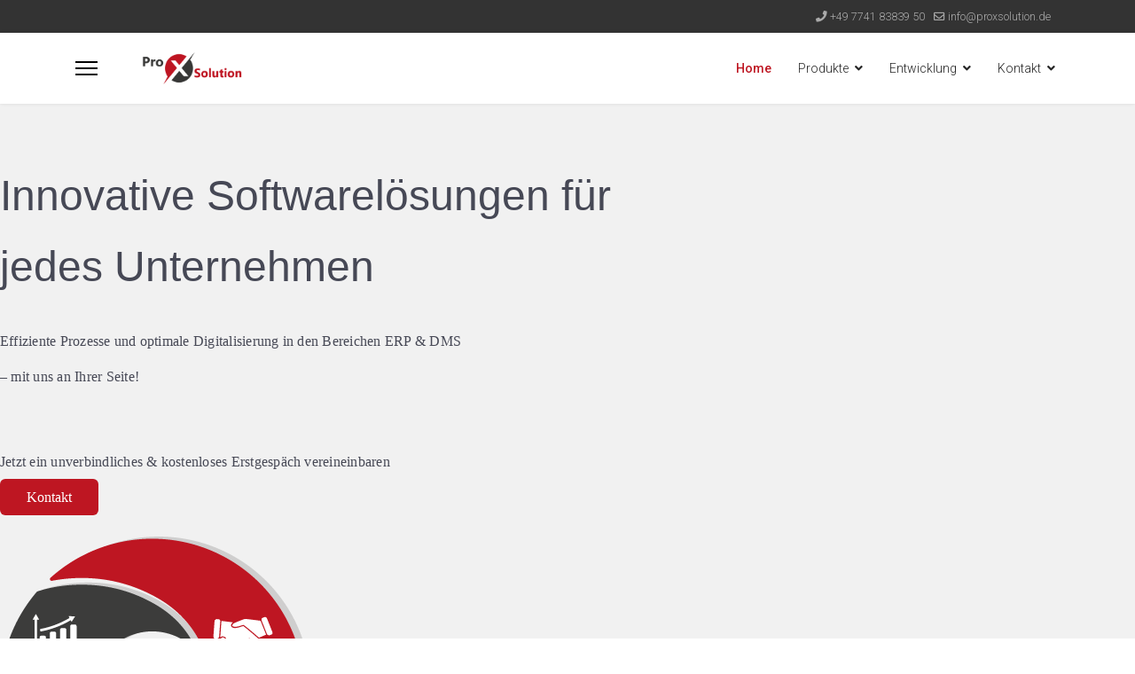

--- FILE ---
content_type: text/html; charset=utf-8
request_url: https://www.proxsolution.de/
body_size: 21571
content:

<!doctype html>
<html lang="de-de" dir="ltr">
	<head>
		
		<meta name="viewport" content="width=device-width, initial-scale=1, shrink-to-fit=no">
		<meta charset="utf-8">
	<meta name="robots" content="index, follow">
	<meta name="generator" content="Joomla! - Open Source Content Management">
	<title>Home</title>
	<link href="/images/Logos/prox_icon.png" rel="icon" type="image/png">
<link href="/media/vendor/joomla-custom-elements/css/joomla-alert.min.css?0.2.0" rel="stylesheet" />
	<link href="/components/com_sppagebuilder/assets/css/font-awesome-6.min.css?54d09f91e88eea0a052c98a09c02ba2b" rel="stylesheet" />
	<link href="/components/com_sppagebuilder/assets/css/font-awesome-v4-shims.css?54d09f91e88eea0a052c98a09c02ba2b" rel="stylesheet" />
	<link href="/components/com_sppagebuilder/assets/css/animate.min.css?54d09f91e88eea0a052c98a09c02ba2b" rel="stylesheet" />
	<link href="/components/com_sppagebuilder/assets/css/sppagebuilder.css?54d09f91e88eea0a052c98a09c02ba2b" rel="stylesheet" />
	<link href="/components/com_sppagebuilder/assets/css/dynamic-content.css?54d09f91e88eea0a052c98a09c02ba2b" rel="stylesheet" />
	<link href="https://fonts.googleapis.com/css?family=&quot;Inter&quot;:100,100italic,200,200italic,300,300italic,400,400italic,500,500italic,600,600italic,700,700italic,800,800italic,900,900italic&amp;display=swap" rel="stylesheet" />
	<link href="https://fonts.googleapis.com/css?family=&quot;IBM Plex Sans&quot;:100,100italic,200,200italic,300,300italic,400,400italic,500,500italic,600,600italic,700,700italic,800,800italic,900,900italic&amp;display=swap" rel="stylesheet" />
	<link href="/components/com_sppagebuilder/assets/css/magnific-popup.css" rel="stylesheet" />
	<link href="https://fonts.googleapis.com/css?family=&quot;Silkscreen&quot;:100,100italic,200,200italic,300,300italic,400,400italic,500,500italic,600,600italic,700,700italic,800,800italic,900,900italic&amp;display=swap" rel="stylesheet" />
	<link href="https://fonts.googleapis.com/css?family=&quot;Noto Sans&quot;:100,100italic,200,200italic,300,300italic,400,400italic,500,500italic,600,600italic,700,700italic,800,800italic,900,900italic&amp;display=swap" rel="stylesheet" />
	<link href="//fonts.googleapis.com/css?family=Roboto:100,100i,200,200i,300,300i,400,400i,500,500i,600,600i,700,700i,800,800i,900,900i&amp;subset=latin&amp;display=swap" rel="stylesheet" media="none" onload="media=&quot;all&quot;" />
	<link href="//fonts.googleapis.com/css?family=Roboto:100,100i,200,200i,300,300i,400,400i,500,500i,600,600i,700,700i,800,800i,900,900i&amp;subset=cyrillic&amp;display=swap" rel="stylesheet" media="none" onload="media=&quot;all&quot;" />
	<link href="//fonts.googleapis.com/css?family=Noto Sans:100,100i,200,200i,300,300i,400,400i,500,500i,600,600i,700,700i,800,800i,900,900i&amp;subset=latin&amp;display=swap" rel="stylesheet" media="none" onload="media=&quot;all&quot;" />
	<link href="/templates/shaper_helixultimate/css/bootstrap.min.css" rel="stylesheet" />
	<link href="/plugins/system/helixultimate/assets/css/system-j4.min.css" rel="stylesheet" />
	<link href="/media/system/css/joomla-fontawesome.min.css?b344aad8da8943686b1c8992873bcf1c" rel="stylesheet" />
	<link href="/templates/shaper_helixultimate/css/template.css" rel="stylesheet" />
	<link href="/templates/shaper_helixultimate/css/presets/default.css" rel="stylesheet" />
	<link href="https://fonts.googleapis.com/css?family=&quot;Poppins&quot;:100,100italic,200,200italic,300,300italic,400,400italic,500,500italic,600,600italic,700,700italic,800,800italic,900,900italic&amp;display=swap" rel="stylesheet" />
	<link href="https://fonts.googleapis.com/css?family=&quot;Varela Round&quot;:100,100italic,200,200italic,300,300italic,400,400italic,500,500italic,600,600italic,700,700italic,800,800italic,900,900italic&amp;display=swap" rel="stylesheet" />
	<link href="/components/com_sppagebuilder/assets/css/color-switcher.css?54d09f91e88eea0a052c98a09c02ba2b" rel="stylesheet" />
	<style>@media(min-width: 1400px) {.sppb-row-container { max-width: 1320px; }}</style>
	<style>.sp-page-builder .page-content #section-id-1731485518988{background-color:rgb(241, 241, 241);box-shadow:0px 0px 0px 0px #FFFFFF;}.sp-page-builder .page-content #section-id-1731485518988{padding-top:4rem;padding-right:0px;padding-bottom:4rem;padding-left:0px;margin-top:0px;margin-right:0px;margin-bottom:0px;margin-left:0px;}@media (max-width:1199.98px) {.sp-page-builder .page-content #section-id-1731485518988{padding-top:29px;padding-right:0px;padding-bottom:0px;padding-left:0px;}}@media (max-width:991.98px) {.sp-page-builder .page-content #section-id-1731485518988{padding-top:2rem;padding-right:0px;padding-bottom:28px;padding-left:0px;}}@media (max-width:767.98px) {.sp-page-builder .page-content #section-id-1731485518988{padding-top:25px;padding-right:0px;padding-bottom:0px;padding-left:0px;}}@media (max-width:575.98px) {.sp-page-builder .page-content #section-id-1731485518988{padding-top:3rem;padding-right:0px;padding-bottom:0px;padding-left:0px;margin-top:0px;margin-right:0px;margin-bottom:0px;margin-left:-1rem;}}#column-wrap-id-1731485518986{max-width:64%;flex-basis:64%;}@media (max-width:1199.98px) {#column-wrap-id-1731485518986{max-width:53%;flex-basis:53%;}}@media (max-width:991.98px) {#column-wrap-id-1731485518986{max-width:100%;flex-basis:100%;}}@media (max-width:767.98px) {#column-wrap-id-1731485518986{max-width:100%;flex-basis:100%;}}@media (max-width:575.98px) {#column-wrap-id-1731485518986{max-width:100%;flex-basis:100%;margin-top:-2rem;margin-right:0px;margin-bottom:0px;margin-left:1rem;}}#sppb-addon-3a74XCwwj6X-KVP-T9Zxo{color:#464855;}#sppb-addon-3a74XCwwj6X-KVP-T9Zxo .sppb-addon-header .sppb-addon-title{font-family:Helvetica;font-size:3rem;line-height:5rem;}@media (max-width:991.98px) {#sppb-addon-3a74XCwwj6X-KVP-T9Zxo .sppb-addon-header .sppb-addon-title{font-size:2.7rem;}}@media (max-width:767.98px) {#sppb-addon-3a74XCwwj6X-KVP-T9Zxo .sppb-addon-header .sppb-addon-title{font-size:2.7rem;}}@media (max-width:575.98px) {#sppb-addon-3a74XCwwj6X-KVP-T9Zxo .sppb-addon-header .sppb-addon-title{font-size:2rem;line-height:3rem;}}#sppb-addon-3a74XCwwj6X-KVP-T9Zxo .sppb-addon.sppb-addon-header{text-align:left;}#sppb-addon-3a74XCwwj6X-KVP-T9Zxo .sppb-addon-header .sppb-addon-title{margin-top:0px;margin-right:0px;margin-bottom:0px;margin-left:0px;padding-top:0px;padding-right:0px;padding-bottom:0px;padding-left:0px;}@media (max-width:575.98px) {#sppb-addon-3a74XCwwj6X-KVP-T9Zxo .sppb-addon-header .sppb-addon-title{margin-top:0px;margin-right:0px;margin-bottom:0px;margin-left:0px;}}#sppb-addon-ikp3Yzkinpr70wICClrif{color:rgb(70, 72, 85);}#sppb-addon-wrapper-ikp3Yzkinpr70wICClrif{margin-top:2rem;margin-right:0px;margin-bottom:72px;margin-left:0px;width:73%;}@media (max-width:1199.98px) {#sppb-addon-wrapper-ikp3Yzkinpr70wICClrif{width:88%;}}@media (max-width:991.98px) {#sppb-addon-wrapper-ikp3Yzkinpr70wICClrif{width:100%;}}@media (max-width:767.98px) {#sppb-addon-wrapper-ikp3Yzkinpr70wICClrif{margin-top:0px;margin-right:0px;margin-bottom:20px;margin-left:0px;}}#sppb-addon-ikp3Yzkinpr70wICClrif .sppb-addon-text-block .sppb-addon-content{font-family:Inter;font-weight:400;font-size:16px;line-height:24px;letter-spacing:0.015em;}#sppb-addon-ikp3Yzkinpr70wICClrif .sppb-addon-text-block .sppb-addon-content h1,#sppb-addon-ikp3Yzkinpr70wICClrif .sppb-addon-text-block .sppb-addon-content h2,#sppb-addon-ikp3Yzkinpr70wICClrif .sppb-addon-text-block .sppb-addon-content h3,#sppb-addon-ikp3Yzkinpr70wICClrif .sppb-addon-text-block .sppb-addon-content h4,#sppb-addon-ikp3Yzkinpr70wICClrif .sppb-addon-text-block .sppb-addon-content h5,#sppb-addon-ikp3Yzkinpr70wICClrif .sppb-addon-text-block .sppb-addon-content h6{font-family:Inter;font-weight:400;font-size:16px;line-height:24px;letter-spacing:0.015em;}#sppb-addon-e14IEMqYkLYU_K8QOqF4_{color:rgb(70, 72, 85);}#sppb-addon-wrapper-e14IEMqYkLYU_K8QOqF4_{margin-top:2rem;margin-right:0px;margin-bottom:2rem;margin-left:0px;width:73%;}@media (max-width:1199.98px) {#sppb-addon-wrapper-e14IEMqYkLYU_K8QOqF4_{width:88%;}}@media (max-width:991.98px) {#sppb-addon-wrapper-e14IEMqYkLYU_K8QOqF4_{width:100%;}}@media (max-width:767.98px) {#sppb-addon-wrapper-e14IEMqYkLYU_K8QOqF4_{margin-top:0px;margin-right:0px;margin-bottom:20px;margin-left:0px;}}#sppb-addon-e14IEMqYkLYU_K8QOqF4_ .sppb-addon-text-block .sppb-addon-content{font-family:Inter;font-weight:400;font-size:16px;line-height:24px;letter-spacing:0.015em;}#sppb-addon-e14IEMqYkLYU_K8QOqF4_ .sppb-addon-text-block .sppb-addon-content h1,#sppb-addon-e14IEMqYkLYU_K8QOqF4_ .sppb-addon-text-block .sppb-addon-content h2,#sppb-addon-e14IEMqYkLYU_K8QOqF4_ .sppb-addon-text-block .sppb-addon-content h3,#sppb-addon-e14IEMqYkLYU_K8QOqF4_ .sppb-addon-text-block .sppb-addon-content h4,#sppb-addon-e14IEMqYkLYU_K8QOqF4_ .sppb-addon-text-block .sppb-addon-content h5,#sppb-addon-e14IEMqYkLYU_K8QOqF4_ .sppb-addon-text-block .sppb-addon-content h6{font-family:Inter;font-weight:400;font-size:16px;line-height:24px;letter-spacing:0.015em;}#sppb-addon-3efVlCo9Vt9c0RfnXNRBg{border-radius:0px;padding-top:0px;padding-right:0px;padding-bottom:2rem;padding-left:0px;}#sppb-addon-wrapper-3efVlCo9Vt9c0RfnXNRBg{margin-top:-1rem;margin-right:0px;margin-bottom:0px;margin-left:0px;}@media (max-width:991.98px) {#sppb-addon-wrapper-3efVlCo9Vt9c0RfnXNRBg{margin-top:-2rem;margin-right:0px;margin-bottom:0px;margin-left:0px;}}@media (max-width:767.98px) {#sppb-addon-wrapper-3efVlCo9Vt9c0RfnXNRBg{margin-top:0px;margin-right:0px;margin-bottom:25px;margin-left:0px;}}@media (max-width:575.98px) {#sppb-addon-wrapper-3efVlCo9Vt9c0RfnXNRBg{margin-top:0px;margin-right:0px;margin-bottom:25px;margin-left:0px;}}#sppb-addon-3efVlCo9Vt9c0RfnXNRBg .sppb-btn{border-radius:6px;}#sppb-addon-3efVlCo9Vt9c0RfnXNRBg #btn-3efVlCo9Vt9c0RfnXNRBg.sppb-btn-custom{padding:12px 30px 12px 30px;}@media (max-width:1199.98px) {#sppb-addon-3efVlCo9Vt9c0RfnXNRBg #btn-3efVlCo9Vt9c0RfnXNRBg.sppb-btn-custom{padding:10px 25px 10px 25px;}}@media (max-width:991.98px) {#sppb-addon-3efVlCo9Vt9c0RfnXNRBg #btn-3efVlCo9Vt9c0RfnXNRBg.sppb-btn-custom{padding:10px 25px 10px 25px;}}@media (max-width:767.98px) {#sppb-addon-3efVlCo9Vt9c0RfnXNRBg #btn-3efVlCo9Vt9c0RfnXNRBg.sppb-btn-custom{padding:10px 20px 10px 20px;}}@media (max-width:575.98px) {#sppb-addon-3efVlCo9Vt9c0RfnXNRBg #btn-3efVlCo9Vt9c0RfnXNRBg.sppb-btn-custom{padding:10px 20px 10px 20px;}}#sppb-addon-3efVlCo9Vt9c0RfnXNRBg #btn-3efVlCo9Vt9c0RfnXNRBg.sppb-btn-custom{font-family:IBM Plex Sans;font-weight:500;font-size:16px;}@media (max-width:767.98px) {#sppb-addon-3efVlCo9Vt9c0RfnXNRBg #btn-3efVlCo9Vt9c0RfnXNRBg.sppb-btn-custom{font-size:14px;}}@media (max-width:575.98px) {#sppb-addon-3efVlCo9Vt9c0RfnXNRBg #btn-3efVlCo9Vt9c0RfnXNRBg.sppb-btn-custom{font-size:14px;}}#sppb-addon-3efVlCo9Vt9c0RfnXNRBg #btn-3efVlCo9Vt9c0RfnXNRBg.sppb-btn-custom{background-color:#be1622;color:#ffffff;}#sppb-addon-3efVlCo9Vt9c0RfnXNRBg #btn-3efVlCo9Vt9c0RfnXNRBg.sppb-btn-custom:hover{background-color:#3c3c3b;color:#FFFFFF;}#sppb-addon-3efVlCo9Vt9c0RfnXNRBg .sppb-btn i{margin-top:0px;margin-right:0px;margin-bottom:0px;margin-left:0px;}#sppb-addon-3efVlCo9Vt9c0RfnXNRBg .sppb-button-wrapper{text-align:left;}@media (max-width:1199.98px) {#sppb-addon-3efVlCo9Vt9c0RfnXNRBg .sppb-button-wrapper{text-align:left;}}@media (max-width:991.98px) {#sppb-addon-3efVlCo9Vt9c0RfnXNRBg .sppb-button-wrapper{text-align:left;}}#column-wrap-id-1731485518987{max-width:35.83330000000001%;flex-basis:35.83330000000001%;}@media (max-width:1199.98px) {#column-wrap-id-1731485518987{max-width:47%;flex-basis:47%;}}@media (max-width:991.98px) {#column-wrap-id-1731485518987{max-width:100%;flex-basis:100%;}}@media (max-width:767.98px) {#column-wrap-id-1731485518987{max-width:100%;flex-basis:100%;}}@media (max-width:575.98px) {#column-wrap-id-1731485518987{max-width:100%;flex-basis:100%;}}#sppb-addon-1731658906604 .sppb-addon-single-image-container img{border-radius:0px;}#sppb-addon-1731658906604 .sppb-addon-single-image-container{border-radius:0px;}.sp-page-builder .page-content #section-id-1731663583701{background-color:rgb(241, 241, 241);box-shadow:0px 0px 0px 0px #FFFFFF;}.sp-page-builder .page-content #section-id-1731663583701{padding-top:0px;padding-right:0px;padding-bottom:75px;padding-left:0px;margin-top:0px;margin-right:0px;margin-bottom:0px;margin-left:0px;}#column-id-1731663583700{box-shadow:0 0 0 0 #FFFFFF;}#column-wrap-id-1731663583700{max-width:100%;flex-basis:100%;}@media (max-width:1199.98px) {#column-wrap-id-1731663583700{max-width:100%;flex-basis:100%;}}@media (max-width:991.98px) {#column-wrap-id-1731663583700{max-width:100%;flex-basis:100%;}}@media (max-width:767.98px) {#column-wrap-id-1731663583700{max-width:100%;flex-basis:100%;}}@media (max-width:575.98px) {#column-wrap-id-1731663583700{max-width:100%;flex-basis:100%;}}#sppb-addon-Hr9WjrM_eC8yYpilCvX-8{color:#000000;}#sppb-addon-wrapper-Hr9WjrM_eC8yYpilCvX-8{margin-top:0px;margin-right:0px;margin-bottom:0px;margin-left:-25%;}@media (max-width:767.98px) {#sppb-addon-wrapper-Hr9WjrM_eC8yYpilCvX-8{margin-top:20px;margin-right:-100%;margin-bottom:0px;margin-left:-100%;}}#sppb-addon-Hr9WjrM_eC8yYpilCvX-8 {background-color:rgb(241, 241, 241);}#sppb-addon-Hr9WjrM_eC8yYpilCvX-8 .sppb-addon-title{margin-top:0px;margin-bottom:0px;}#sppb-addon-Hr9WjrM_eC8yYpilCvX-8 .sppb-addon-content ul{padding:0px;margin:0px;white-space:nowrap;transform:rotate(-2deg);}#sppb-addon-Hr9WjrM_eC8yYpilCvX-8 .sppb-addon-content ul li{list-style:none;display:inline-block;padding:16px 28px;margin:0px 7px;background:#E7E7FB;border-radius:40px;}@media (max-width:767px){#sppb-addon-Hr9WjrM_eC8yYpilCvX-8 .sppb-addon-content ul li{padding:10px 15px;margin:0px 5px;}}#sppb-addon-Hr9WjrM_eC8yYpilCvX-8 .sppb-addon-text-block .sppb-addon-content{font-family:Silkscreen;font-weight:400;font-size:24px;line-height:32px;letter-spacing:-0.1em;}@media (max-width:991.98px) {#sppb-addon-Hr9WjrM_eC8yYpilCvX-8 .sppb-addon-text-block .sppb-addon-content{font-size:20px;line-height:17px;}}@media (max-width:767.98px) {#sppb-addon-Hr9WjrM_eC8yYpilCvX-8 .sppb-addon-text-block .sppb-addon-content{font-size:16px;line-height:20px;}}#sppb-addon-Hr9WjrM_eC8yYpilCvX-8 .sppb-addon-text-block .sppb-addon-content h1,#sppb-addon-Hr9WjrM_eC8yYpilCvX-8 .sppb-addon-text-block .sppb-addon-content h2,#sppb-addon-Hr9WjrM_eC8yYpilCvX-8 .sppb-addon-text-block .sppb-addon-content h3,#sppb-addon-Hr9WjrM_eC8yYpilCvX-8 .sppb-addon-text-block .sppb-addon-content h4,#sppb-addon-Hr9WjrM_eC8yYpilCvX-8 .sppb-addon-text-block .sppb-addon-content h5,#sppb-addon-Hr9WjrM_eC8yYpilCvX-8 .sppb-addon-text-block .sppb-addon-content h6{font-family:Silkscreen;font-weight:400;font-size:24px;line-height:32px;letter-spacing:-0.1em;}@media (max-width:991.98px) {#sppb-addon-Hr9WjrM_eC8yYpilCvX-8 .sppb-addon-text-block .sppb-addon-content h1,#sppb-addon-Hr9WjrM_eC8yYpilCvX-8 .sppb-addon-text-block .sppb-addon-content h2,#sppb-addon-Hr9WjrM_eC8yYpilCvX-8 .sppb-addon-text-block .sppb-addon-content h3,#sppb-addon-Hr9WjrM_eC8yYpilCvX-8 .sppb-addon-text-block .sppb-addon-content h4,#sppb-addon-Hr9WjrM_eC8yYpilCvX-8 .sppb-addon-text-block .sppb-addon-content h5,#sppb-addon-Hr9WjrM_eC8yYpilCvX-8 .sppb-addon-text-block .sppb-addon-content h6{font-size:20px;line-height:17px;}}@media (max-width:767.98px) {#sppb-addon-Hr9WjrM_eC8yYpilCvX-8 .sppb-addon-text-block .sppb-addon-content h1,#sppb-addon-Hr9WjrM_eC8yYpilCvX-8 .sppb-addon-text-block .sppb-addon-content h2,#sppb-addon-Hr9WjrM_eC8yYpilCvX-8 .sppb-addon-text-block .sppb-addon-content h3,#sppb-addon-Hr9WjrM_eC8yYpilCvX-8 .sppb-addon-text-block .sppb-addon-content h4,#sppb-addon-Hr9WjrM_eC8yYpilCvX-8 .sppb-addon-text-block .sppb-addon-content h5,#sppb-addon-Hr9WjrM_eC8yYpilCvX-8 .sppb-addon-text-block .sppb-addon-content h6{font-size:16px;line-height:20px;}}.sp-page-builder .page-content #section-id-1629272628193{background-color:#ffffff;box-shadow:0 0 0 0 #ffffff;}.sp-page-builder .page-content #section-id-1629272628193{padding-top:61px;padding-right:0px;padding-bottom:40px;padding-left:0px;margin-top:0px;margin-right:0px;margin-bottom:0px;margin-left:0px;color:#5C5C69;border-radius:0px;}@media (max-width:991.98px) {.sp-page-builder .page-content #section-id-1629272628193{padding-top:39px;padding-right:0px;padding-bottom:0px;padding-left:0px;}}@media (max-width:767.98px) {.sp-page-builder .page-content #section-id-1629272628193{padding-top:60px;padding-right:0px;padding-bottom:0px;padding-left:0px;}}@media (max-width:575.98px) {.sp-page-builder .page-content #section-id-1629272628193{padding-top:60px;padding-right:0px;padding-bottom:0px;padding-left:0px;}}.sp-page-builder .page-content #section-id-1629272628193.sppb-row-overlay{border-radius:0px;}@media (min-width:1400px) {#section-id-1629272628193 > .sppb-row-container { max-width:1018px;}}#section-id-1629272628193 > .sppb-row-container > .sppb-row {margin-left:-27px;margin-right:-27px;}#section-id-1629272628193 >.sppb-row-container > .sppb-row > div{padding-left:27px;padding-right:27px;}@media (max-width:1199.98px) {#section-id-1629272628193 > .sppb-row-container > .sppb-row {margin-left:-25px;margin-right:-25px;}#section-id-1629272628193 >.sppb-row-container > .sppb-row > div{padding-left:25px;padding-right:25px;}}@media (max-width:991.98px) {#section-id-1629272628193 > .sppb-row-container > .sppb-row {margin-left:-25px;margin-right:-25px;}#section-id-1629272628193 >.sppb-row-container > .sppb-row > div{padding-left:25px;padding-right:25px;}}@media (max-width:767.98px) {#section-id-1629272628193 > .sppb-row-container > .sppb-row {margin-left:-15px;margin-right:-15px;}#section-id-1629272628193 >.sppb-row-container > .sppb-row > div{padding-left:15px;padding-right:15px;}}@media (max-width:575.98px) {#section-id-1629272628193 > .sppb-row-container > .sppb-row {margin-left:-15px;margin-right:-15px;}#section-id-1629272628193 >.sppb-row-container > .sppb-row > div{padding-left:15px;padding-right:15px;}}#section-id-1629272628193 > .sppb-container-inner > .sppb-nested-row{margin-left:-27px;margin-right:-27px;}#section-id-1629272628193 > .sppb-container-inner > .sppb-nested-row > div{padding-left:27px;padding-right:27px;}@media (max-width:1199.98px) {#section-id-1629272628193 > .sppb-container-inner > .sppb-nested-row{margin-left:-25px;margin-right:-25px;}#section-id-1629272628193 > .sppb-container-inner > .sppb-nested-row > div{padding-left:25px;padding-right:25px;}}@media (max-width:991.98px) {#section-id-1629272628193 > .sppb-container-inner > .sppb-nested-row{margin-left:-25px;margin-right:-25px;}#section-id-1629272628193 > .sppb-container-inner > .sppb-nested-row > div{padding-left:25px;padding-right:25px;}}@media (max-width:767.98px) {#section-id-1629272628193 > .sppb-container-inner > .sppb-nested-row{margin-left:-15px;margin-right:-15px;}#section-id-1629272628193 > .sppb-container-inner > .sppb-nested-row > div{padding-left:15px;padding-right:15px;}}@media (max-width:575.98px) {#section-id-1629272628193 > .sppb-container-inner > .sppb-nested-row{margin-left:-15px;margin-right:-15px;}#section-id-1629272628193 > .sppb-container-inner > .sppb-nested-row > div{padding-left:15px;padding-right:15px;}}#column-id-1629272628194{border-radius:0px;}@media (max-width:1199.98px) {#column-id-1629272628194{padding-top:0px;padding-right:0px;padding-bottom:0px;padding-left:2rem;}}@media (max-width:991.98px) {#column-id-1629272628194{padding-top:0px;padding-right:0px;padding-bottom:0px;padding-left:1rem;}}#column-wrap-id-1629272628194{max-width:33.333333333333%;flex-basis:33.333333333333%;}@media (max-width:1199.98px) {#column-wrap-id-1629272628194{max-width:33.333333333333%;flex-basis:33.333333333333%;}}@media (max-width:991.98px) {#column-wrap-id-1629272628194{max-width:33.333333333333%;flex-basis:33.333333333333%;}}@media (max-width:767.98px) {#column-wrap-id-1629272628194{max-width:100%;flex-basis:100%;}}@media (max-width:575.98px) {#column-wrap-id-1629272628194{max-width:100%;flex-basis:100%;}}#column-id-1629272628194 .sppb-column-overlay{border-radius:0px;}#sppb-addon-1629272630711{color:rgb(48, 47, 64);border-radius:0px;}@media (max-width:767.98px) {#sppb-addon-1629272630711{padding-top:0px;padding-right:0px;padding-bottom:0px;padding-left:2rem;}}#sppb-addon-wrapper-1629272630711{margin-top:0px;margin-right:40px;margin-bottom:30px;margin-left:0px;}@media (max-width:1199.98px) {#sppb-addon-wrapper-1629272630711{margin-top:0px;margin-right:0px;margin-bottom:30px;margin-left:0px;}}@media (max-width:991.98px) {#sppb-addon-wrapper-1629272630711{margin-top:0px;margin-right:0px;margin-bottom:30px;margin-left:0px;}}@media (max-width:767.98px) {#sppb-addon-wrapper-1629272630711{margin-top:0px;margin-right:0px;margin-bottom:30px;margin-left:0px;}}@media (max-width:575.98px) {#sppb-addon-wrapper-1629272630711{margin-top:0px;margin-right:0px;margin-bottom:30px;margin-left:0px;}}#sppb-addon-1629272630711 .sppb-addon-title{margin-bottom:8px;color:#302F40;}@media (max-width:767.98px) {#sppb-addon-1629272630711 .sppb-addon-title{margin-bottom:4px;}}@media (max-width:575.98px) {#sppb-addon-1629272630711 .sppb-addon-title{margin-bottom:4px;}}#sppb-addon-1629272630711 .sppb-addon-title{font-family:IBM Plex Sans;font-weight:700;font-size:22px;line-height:32px;}@media (max-width:1199.98px) {#sppb-addon-1629272630711 .sppb-addon-title{font-size:20px;line-height:30px;}}@media (max-width:991.98px) {#sppb-addon-1629272630711 .sppb-addon-title{font-size:20px;line-height:30px;}}@media (max-width:767.98px) {#sppb-addon-1629272630711 .sppb-addon-title{font-size:18px;line-height:28px;}}@media (max-width:575.98px) {#sppb-addon-1629272630711 .sppb-addon-title{font-size:18px;line-height:28px;}}#sppb-addon-1629272630711 .sppb-addon-text{font-family:Inter;font-weight:400;font-size:16px;line-height:24px;}#sppb-addon-1629272630711 .sppb-feature-box-title{font-family:IBM Plex Sans;font-weight:700;font-size:22px;line-height:32px;}@media (max-width:1199.98px) {#sppb-addon-1629272630711 .sppb-feature-box-title{font-size:20px;line-height:30px;}}@media (max-width:991.98px) {#sppb-addon-1629272630711 .sppb-feature-box-title{font-size:20px;line-height:30px;}}@media (max-width:767.98px) {#sppb-addon-1629272630711 .sppb-feature-box-title{font-size:18px;line-height:28px;}}@media (max-width:575.98px) {#sppb-addon-1629272630711 .sppb-feature-box-title{font-size:18px;line-height:28px;}}#sppb-addon-1629272630711 .sppb-addon-content{text-align:left;}#sppb-addon-1629272630711 .sppb-img-container{display:block;margin-top:0px;margin-right:0px;margin-bottom:14px;margin-left:0px;}@media (max-width:767.98px) {#sppb-addon-1629272630711 .sppb-img-container{margin-top:0px;margin-right:0px;margin-bottom:10px;margin-left:0px;}}@media (max-width:575.98px) {#sppb-addon-1629272630711 .sppb-img-container{margin-top:0px;margin-right:0px;margin-bottom:10px;margin-left:0px;}}#sppb-addon-1629272630711 .sppb-img-container{border-radius:0px;}#sppb-addon-1629272630711 .sppb-media-content .sppb-btn{margin-top:25px;margin-right:0px;margin-bottom:0px;margin-left:0px;}#sppb-addon-1629272630711 #btn-1629272630711.sppb-btn-custom{padding:8px 22px 10px 22px;}#sppb-addon-1629272630711 #btn-1629272630711.sppb-btn-custom{font-size:16px;}#sppb-addon-1629272630711 #btn-1629272630711.sppb-btn-custom{background-color:#0080FE;color:#FFFFFF;}#sppb-addon-1629272630711 #btn-1629272630711.sppb-btn-custom:hover{background-color:#de6906;color:#FFFFFF;}#sppb-addon-1629272630711 .sppb-feature-box-title,#sppb-addon-1629272630711 .sppb-feature-box-title a{color:#302F40;}#sppb-addon-1629272630711{transition:.3s;}#sppb-addon-1629272630711:hover{box-shadow:0 0 0 0 #ffffff;}#column-id-1629272628242{border-radius:0px;}@media (max-width:1199.98px) {#column-id-1629272628242{padding-top:0px;padding-right:0px;padding-bottom:0px;padding-left:2rem;}}#column-wrap-id-1629272628242{max-width:33.333333333333%;flex-basis:33.333333333333%;}@media (max-width:1199.98px) {#column-wrap-id-1629272628242{max-width:33.333333333333%;flex-basis:33.333333333333%;}}@media (max-width:991.98px) {#column-wrap-id-1629272628242{max-width:33.333333333333%;flex-basis:33.333333333333%;}}@media (max-width:767.98px) {#column-wrap-id-1629272628242{max-width:100%;flex-basis:100%;}}@media (max-width:575.98px) {#column-wrap-id-1629272628242{max-width:100%;flex-basis:100%;}}#column-id-1629272628242 .sppb-column-overlay{border-radius:0px;}#sppb-addon-1629272629807{color:rgb(48, 47, 64);border-radius:0px;}@media (max-width:767.98px) {#sppb-addon-1629272629807{padding-top:0px;padding-right:0px;padding-bottom:0px;padding-left:2rem;}}#sppb-addon-wrapper-1629272629807{margin-top:0px;margin-right:20px;margin-bottom:30px;margin-left:20px;}@media (max-width:1199.98px) {#sppb-addon-wrapper-1629272629807{margin-top:0px;margin-right:0px;margin-bottom:30px;margin-left:0px;}}@media (max-width:991.98px) {#sppb-addon-wrapper-1629272629807{margin-top:0px;margin-right:0px;margin-bottom:30px;margin-left:0px;}}@media (max-width:767.98px) {#sppb-addon-wrapper-1629272629807{margin-top:0px;margin-right:0px;margin-bottom:30px;margin-left:0px;}}@media (max-width:575.98px) {#sppb-addon-wrapper-1629272629807{margin-top:0px;margin-right:0px;margin-bottom:30px;margin-left:0px;}}#sppb-addon-1629272629807 .sppb-addon-title{margin-bottom:8px;color:#302F40;}@media (max-width:767.98px) {#sppb-addon-1629272629807 .sppb-addon-title{margin-bottom:4px;}}@media (max-width:575.98px) {#sppb-addon-1629272629807 .sppb-addon-title{margin-bottom:4px;}}#sppb-addon-1629272629807 .sppb-addon-title{font-family:IBM Plex Sans;font-weight:700;font-size:22px;line-height:32px;}@media (max-width:1199.98px) {#sppb-addon-1629272629807 .sppb-addon-title{font-size:20px;line-height:30px;}}@media (max-width:991.98px) {#sppb-addon-1629272629807 .sppb-addon-title{font-size:20px;line-height:30px;}}@media (max-width:767.98px) {#sppb-addon-1629272629807 .sppb-addon-title{font-size:18px;line-height:28px;}}@media (max-width:575.98px) {#sppb-addon-1629272629807 .sppb-addon-title{font-size:18px;line-height:28px;}}#sppb-addon-1629272629807 .sppb-addon-text{font-family:Inter;font-weight:400;font-size:16px;line-height:24px;}#sppb-addon-1629272629807 .sppb-feature-box-title{font-family:IBM Plex Sans;font-weight:700;font-size:22px;line-height:32px;}@media (max-width:1199.98px) {#sppb-addon-1629272629807 .sppb-feature-box-title{font-size:20px;line-height:30px;}}@media (max-width:991.98px) {#sppb-addon-1629272629807 .sppb-feature-box-title{font-size:20px;line-height:30px;}}@media (max-width:767.98px) {#sppb-addon-1629272629807 .sppb-feature-box-title{font-size:18px;line-height:28px;}}@media (max-width:575.98px) {#sppb-addon-1629272629807 .sppb-feature-box-title{font-size:18px;line-height:28px;}}#sppb-addon-1629272629807 .sppb-addon-content{text-align:left;}#sppb-addon-1629272629807 .sppb-img-container{display:block;margin-top:0px;margin-right:0px;margin-bottom:14px;margin-left:0px;}@media (max-width:767.98px) {#sppb-addon-1629272629807 .sppb-img-container{margin-top:0px;margin-right:0px;margin-bottom:10px;margin-left:0px;}}@media (max-width:575.98px) {#sppb-addon-1629272629807 .sppb-img-container{margin-top:0px;margin-right:0px;margin-bottom:10px;margin-left:0px;}}#sppb-addon-1629272629807 .sppb-img-container{border-radius:0px;}#sppb-addon-1629272629807 .sppb-media-content .sppb-btn{margin-top:25px;margin-right:0px;margin-bottom:0px;margin-left:0px;}#sppb-addon-1629272629807 #btn-1629272629807.sppb-btn-custom{padding:8px 22px 10px 22px;}#sppb-addon-1629272629807 #btn-1629272629807.sppb-btn-custom{font-size:16px;}#sppb-addon-1629272629807 #btn-1629272629807.sppb-btn-custom{background-color:#0080FE;color:#FFFFFF;}#sppb-addon-1629272629807 #btn-1629272629807.sppb-btn-custom:hover{background-color:#de6906;color:#FFFFFF;}#sppb-addon-1629272629807 .sppb-feature-box-title,#sppb-addon-1629272629807 .sppb-feature-box-title a{color:#302F40;}#sppb-addon-1629272629807{transition:.3s;}#sppb-addon-1629272629807:hover{box-shadow:0 0 0 0 #ffffff;}#column-id-1629272628302{border-radius:0px;}@media (max-width:1199.98px) {#column-id-1629272628302{padding-top:0px;padding-right:0px;padding-bottom:0px;padding-left:2rem;}}#column-wrap-id-1629272628302{max-width:33.333333333333%;flex-basis:33.333333333333%;}@media (max-width:1199.98px) {#column-wrap-id-1629272628302{max-width:33.333333333333%;flex-basis:33.333333333333%;}}@media (max-width:991.98px) {#column-wrap-id-1629272628302{max-width:33.333333333333%;flex-basis:33.333333333333%;}}@media (max-width:767.98px) {#column-wrap-id-1629272628302{max-width:100%;flex-basis:100%;}}@media (max-width:575.98px) {#column-wrap-id-1629272628302{max-width:100%;flex-basis:100%;}}#column-id-1629272628302 .sppb-column-overlay{border-radius:0px;}#sppb-addon-1629274810488{color:rgb(48, 47, 64);border-radius:0px;}@media (max-width:767.98px) {#sppb-addon-1629274810488{padding-top:0px;padding-right:0px;padding-bottom:0px;padding-left:2rem;}}#sppb-addon-wrapper-1629274810488{margin-top:0px;margin-right:0px;margin-bottom:30px;margin-left:40px;}@media (max-width:1199.98px) {#sppb-addon-wrapper-1629274810488{margin-top:0px;margin-right:0px;margin-bottom:30px;margin-left:0px;}}@media (max-width:991.98px) {#sppb-addon-wrapper-1629274810488{margin-top:0px;margin-right:0px;margin-bottom:30px;margin-left:0px;}}@media (max-width:767.98px) {#sppb-addon-wrapper-1629274810488{margin-top:0px;margin-right:0px;margin-bottom:30px;margin-left:0px;}}@media (max-width:575.98px) {#sppb-addon-wrapper-1629274810488{margin-top:0px;margin-right:0px;margin-bottom:30px;margin-left:0px;}}#sppb-addon-1629274810488 .sppb-addon-title{margin-bottom:8px;color:#302F40;}@media (max-width:767.98px) {#sppb-addon-1629274810488 .sppb-addon-title{margin-bottom:4px;}}@media (max-width:575.98px) {#sppb-addon-1629274810488 .sppb-addon-title{margin-bottom:4px;}}#sppb-addon-1629274810488 .sppb-addon-title{font-family:IBM Plex Sans;font-weight:700;font-size:22px;line-height:32px;}@media (max-width:1199.98px) {#sppb-addon-1629274810488 .sppb-addon-title{font-size:20px;line-height:30px;}}@media (max-width:991.98px) {#sppb-addon-1629274810488 .sppb-addon-title{font-size:20px;line-height:30px;}}@media (max-width:767.98px) {#sppb-addon-1629274810488 .sppb-addon-title{font-size:18px;line-height:28px;}}@media (max-width:575.98px) {#sppb-addon-1629274810488 .sppb-addon-title{font-size:18px;line-height:28px;}}#sppb-addon-1629274810488 .sppb-addon-text{font-family:Inter;font-weight:400;font-size:16px;line-height:24px;}#sppb-addon-1629274810488 .sppb-feature-box-title{font-family:IBM Plex Sans;font-weight:700;font-size:22px;line-height:32px;}@media (max-width:1199.98px) {#sppb-addon-1629274810488 .sppb-feature-box-title{font-size:20px;line-height:30px;}}@media (max-width:991.98px) {#sppb-addon-1629274810488 .sppb-feature-box-title{font-size:20px;line-height:30px;}}@media (max-width:767.98px) {#sppb-addon-1629274810488 .sppb-feature-box-title{font-size:18px;line-height:28px;}}@media (max-width:575.98px) {#sppb-addon-1629274810488 .sppb-feature-box-title{font-size:18px;line-height:28px;}}#sppb-addon-1629274810488 .sppb-addon-content{text-align:left;}#sppb-addon-1629274810488 .sppb-img-container{display:block;margin-top:0px;margin-right:0px;margin-bottom:14px;margin-left:0px;}@media (max-width:767.98px) {#sppb-addon-1629274810488 .sppb-img-container{margin-top:0px;margin-right:0px;margin-bottom:10px;margin-left:0px;}}@media (max-width:575.98px) {#sppb-addon-1629274810488 .sppb-img-container{margin-top:0px;margin-right:0px;margin-bottom:10px;margin-left:0px;}}#sppb-addon-1629274810488 .sppb-img-container{border-radius:0px;}#sppb-addon-1629274810488 .sppb-media-content .sppb-btn{margin-top:25px;margin-right:0px;margin-bottom:0px;margin-left:0px;}#sppb-addon-1629274810488 #btn-1629274810488.sppb-btn-custom{padding:8px 22px 10px 22px;}#sppb-addon-1629274810488 #btn-1629274810488.sppb-btn-custom{font-size:16px;}#sppb-addon-1629274810488 #btn-1629274810488.sppb-btn-custom{background-color:#0080FE;color:#FFFFFF;}#sppb-addon-1629274810488 #btn-1629274810488.sppb-btn-custom:hover{background-color:#de6906;color:#FFFFFF;}#sppb-addon-1629274810488 .sppb-feature-box-title,#sppb-addon-1629274810488 .sppb-feature-box-title a{color:#302F40;}#sppb-addon-1629274810488{transition:.3s;}#sppb-addon-1629274810488:hover{box-shadow:0 0 0 0 #ffffff;}.sp-page-builder .page-content #section-id-1629272628189{background-color:#ffffff;box-shadow:0 0 0 0 #ffffff;}.sp-page-builder .page-content #section-id-1629272628189{padding-top:70px;padding-right:0px;padding-bottom:35px;padding-left:0px;margin-top:0px;margin-right:0px;margin-bottom:0px;margin-left:0px;color:#5C5C69;border-radius:0px;}@media (max-width:767.98px) {.sp-page-builder .page-content #section-id-1629272628189{padding-top:10px;padding-right:0px;padding-bottom:0px;padding-left:0px;}}@media (max-width:575.98px) {.sp-page-builder .page-content #section-id-1629272628189{padding-top:10px;padding-right:0px;padding-bottom:0px;padding-left:0px;}}.sp-page-builder .page-content #section-id-1629272628189.sppb-row-overlay{border-radius:0px;}#column-id-1629272628190{border-radius:0px;}#column-wrap-id-1629272628190{max-width:50%;flex-basis:50%;}@media (max-width:1199.98px) {#column-wrap-id-1629272628190{max-width:50%;flex-basis:50%;}}@media (max-width:991.98px) {#column-wrap-id-1629272628190{max-width:50%;flex-basis:50%;}}@media (max-width:767.98px) {#column-wrap-id-1629272628190{max-width:100%;flex-basis:100%;}}@media (max-width:575.98px) {#column-wrap-id-1629272628190{max-width:100%;flex-basis:100%;}}#column-id-1629272628190 .sppb-column-overlay{border-radius:0px;}#sppb-addon-1629281455328{border-radius:0px;}@media (max-width:575.98px) {#sppb-addon-1629281455328{padding-top:0px;padding-right:0px;padding-bottom:0px;padding-left:1rem;}}#sppb-addon-wrapper-1629281455328{margin-top:0px;margin-right:0px;margin-bottom:0px;margin-left:0px;}#sppb-addon-1629281455328 .sppb-addon-title{margin-bottom:17px;color:rgb(48, 47, 64);}@media (max-width:767.98px) {#sppb-addon-1629281455328 .sppb-addon-title{margin-bottom:10px;}}@media (max-width:575.98px) {#sppb-addon-1629281455328 .sppb-addon-title{margin-bottom:10px;}}#sppb-addon-1629281455328 .sppb-addon-title{font-family:IBM Plex Sans;font-weight:700;font-size:45px;line-height:52px;letter-spacing:-1px;}@media (max-width:1199.98px) {#sppb-addon-1629281455328 .sppb-addon-title{font-size:34px;line-height:44px;}}@media (max-width:991.98px) {#sppb-addon-1629281455328 .sppb-addon-title{font-size:34px;line-height:44px;}}@media (max-width:767.98px) {#sppb-addon-1629281455328 .sppb-addon-title{font-size:22px;line-height:32px;}}@media (max-width:575.98px) {#sppb-addon-1629281455328 .sppb-addon-title{font-size:22px;line-height:32px;}}#sppb-addon-1629281455328 .sppb-addon-text-block{text-align:left;}#sppb-addon-1629281455328 .sppb-addon-text-block .sppb-addon-content{font-family:Inter;font-weight:400;font-size:16px;line-height:24px;}@media (max-width:767.98px) {#sppb-addon-1629281455328 .sppb-addon-text-block .sppb-addon-content{font-size:14px;line-height:24px;}}@media (max-width:575.98px) {#sppb-addon-1629281455328 .sppb-addon-text-block .sppb-addon-content{font-size:14px;line-height:24px;}}#sppb-addon-1629281455328 .sppb-addon-text-block .sppb-addon-content h1,#sppb-addon-1629281455328 .sppb-addon-text-block .sppb-addon-content h2,#sppb-addon-1629281455328 .sppb-addon-text-block .sppb-addon-content h3,#sppb-addon-1629281455328 .sppb-addon-text-block .sppb-addon-content h4,#sppb-addon-1629281455328 .sppb-addon-text-block .sppb-addon-content h5,#sppb-addon-1629281455328 .sppb-addon-text-block .sppb-addon-content h6{font-family:Inter;font-weight:400;font-size:16px;line-height:24px;}@media (max-width:767.98px) {#sppb-addon-1629281455328 .sppb-addon-text-block .sppb-addon-content h1,#sppb-addon-1629281455328 .sppb-addon-text-block .sppb-addon-content h2,#sppb-addon-1629281455328 .sppb-addon-text-block .sppb-addon-content h3,#sppb-addon-1629281455328 .sppb-addon-text-block .sppb-addon-content h4,#sppb-addon-1629281455328 .sppb-addon-text-block .sppb-addon-content h5,#sppb-addon-1629281455328 .sppb-addon-text-block .sppb-addon-content h6{font-size:14px;line-height:24px;}}@media (max-width:575.98px) {#sppb-addon-1629281455328 .sppb-addon-text-block .sppb-addon-content h1,#sppb-addon-1629281455328 .sppb-addon-text-block .sppb-addon-content h2,#sppb-addon-1629281455328 .sppb-addon-text-block .sppb-addon-content h3,#sppb-addon-1629281455328 .sppb-addon-text-block .sppb-addon-content h4,#sppb-addon-1629281455328 .sppb-addon-text-block .sppb-addon-content h5,#sppb-addon-1629281455328 .sppb-addon-text-block .sppb-addon-content h6{font-size:14px;line-height:24px;}}#sppb-addon-1629296135240{border-radius:0px;}@media (max-width:575.98px) {#sppb-addon-1629296135240{padding-top:0px;padding-right:0px;padding-bottom:0px;padding-left:1rem;}}#sppb-addon-wrapper-1629296135240{margin-top:0px;margin-right:0px;margin-bottom:48px;margin-left:0px;width:65%;}@media (max-width:1199.98px) {#sppb-addon-wrapper-1629296135240{margin-top:0px;margin-right:0px;margin-bottom:30px;margin-left:0px;width:90%;}}@media (max-width:991.98px) {#sppb-addon-wrapper-1629296135240{margin-top:0px;margin-right:0px;margin-bottom:30px;margin-left:0px;width:90%;}}@media (max-width:767.98px) {#sppb-addon-wrapper-1629296135240{margin-top:0px;margin-right:0px;margin-bottom:25px;margin-left:0px;width:90%;}}@media (max-width:575.98px) {#sppb-addon-wrapper-1629296135240{margin-top:0px;margin-right:0px;margin-bottom:25px;margin-left:0px;width:90%;}}#sppb-addon-1629296135240 .sppb-addon-title{margin-bottom:17px;color:#302F40;}@media (max-width:767.98px) {#sppb-addon-1629296135240 .sppb-addon-title{margin-bottom:10px;}}@media (max-width:575.98px) {#sppb-addon-1629296135240 .sppb-addon-title{margin-bottom:10px;}}#sppb-addon-1629296135240 .sppb-addon-text-block{text-align:left;}#sppb-addon-1629296135240 .sppb-addon-text-block .sppb-addon-content{font-family:Inter;font-weight:400;font-size:16px;line-height:24px;}@media (max-width:767.98px) {#sppb-addon-1629296135240 .sppb-addon-text-block .sppb-addon-content{font-size:14px;line-height:24px;}}@media (max-width:575.98px) {#sppb-addon-1629296135240 .sppb-addon-text-block .sppb-addon-content{font-size:14px;line-height:24px;}}#sppb-addon-1629296135240 .sppb-addon-text-block .sppb-addon-content h1,#sppb-addon-1629296135240 .sppb-addon-text-block .sppb-addon-content h2,#sppb-addon-1629296135240 .sppb-addon-text-block .sppb-addon-content h3,#sppb-addon-1629296135240 .sppb-addon-text-block .sppb-addon-content h4,#sppb-addon-1629296135240 .sppb-addon-text-block .sppb-addon-content h5,#sppb-addon-1629296135240 .sppb-addon-text-block .sppb-addon-content h6{font-family:Inter;font-weight:400;font-size:16px;line-height:24px;}@media (max-width:767.98px) {#sppb-addon-1629296135240 .sppb-addon-text-block .sppb-addon-content h1,#sppb-addon-1629296135240 .sppb-addon-text-block .sppb-addon-content h2,#sppb-addon-1629296135240 .sppb-addon-text-block .sppb-addon-content h3,#sppb-addon-1629296135240 .sppb-addon-text-block .sppb-addon-content h4,#sppb-addon-1629296135240 .sppb-addon-text-block .sppb-addon-content h5,#sppb-addon-1629296135240 .sppb-addon-text-block .sppb-addon-content h6{font-size:14px;line-height:24px;}}@media (max-width:575.98px) {#sppb-addon-1629296135240 .sppb-addon-text-block .sppb-addon-content h1,#sppb-addon-1629296135240 .sppb-addon-text-block .sppb-addon-content h2,#sppb-addon-1629296135240 .sppb-addon-text-block .sppb-addon-content h3,#sppb-addon-1629296135240 .sppb-addon-text-block .sppb-addon-content h4,#sppb-addon-1629296135240 .sppb-addon-text-block .sppb-addon-content h5,#sppb-addon-1629296135240 .sppb-addon-text-block .sppb-addon-content h6{font-size:14px;line-height:24px;}}#sppb-addon-1629296134322{border-radius:0px;}#sppb-addon-wrapper-1629296134322{margin-top:0px;margin-right:0px;margin-bottom:0px;margin-left:0px;}@media (max-width:767.98px) {#sppb-addon-wrapper-1629296134322{margin-top:0px;margin-right:0px;margin-bottom:25px;margin-left:0px;}}@media (max-width:575.98px) {#sppb-addon-wrapper-1629296134322{margin-top:0px;margin-right:0px;margin-bottom:25px;margin-left:0px;}}#sppb-addon-1629296134322 .sppb-btn{border-radius:6px;}#sppb-addon-1629296134322 #btn-1629296134322.sppb-btn-custom{padding:12px 30px 12px 30px;}@media (max-width:1199.98px) {#sppb-addon-1629296134322 #btn-1629296134322.sppb-btn-custom{padding:10px 25px 10px 25px;}}@media (max-width:991.98px) {#sppb-addon-1629296134322 #btn-1629296134322.sppb-btn-custom{padding:10px 25px 10px 25px;}}@media (max-width:767.98px) {#sppb-addon-1629296134322 #btn-1629296134322.sppb-btn-custom{padding:10px 20px 10px 20px;}}@media (max-width:575.98px) {#sppb-addon-1629296134322 #btn-1629296134322.sppb-btn-custom{padding:10px 20px 10px 20px;}}#sppb-addon-1629296134322 #btn-1629296134322.sppb-btn-custom{font-family:IBM Plex Sans;font-weight:500;font-size:16px;}@media (max-width:767.98px) {#sppb-addon-1629296134322 #btn-1629296134322.sppb-btn-custom{font-size:14px;}}@media (max-width:575.98px) {#sppb-addon-1629296134322 #btn-1629296134322.sppb-btn-custom{font-size:14px;}}#sppb-addon-1629296134322 #btn-1629296134322.sppb-btn-custom{background-color:#be1622;color:#ffffff;}#sppb-addon-1629296134322 #btn-1629296134322.sppb-btn-custom:hover{background-color:#3c3c3b;color:#FFFFFF;}#sppb-addon-1629296134322 .sppb-btn i{margin-top:0px;margin-right:0px;margin-bottom:0px;margin-left:0px;}#sppb-addon-1629296134322 .sppb-button-wrapper{text-align:left;}@media (max-width:1199.98px) {#sppb-addon-1629296134322 .sppb-button-wrapper{text-align:left;}}@media (max-width:991.98px) {#sppb-addon-1629296134322 .sppb-button-wrapper{text-align:left;}}@media (max-width:575.98px) {#sppb-addon-1629296134322 .sppb-button-wrapper{text-align:center;}}#column-id-1629272630702{padding-top:10px;padding-right:0px;padding-bottom:0px;padding-left:0px;border-radius:0px;}@media (max-width:767.98px) {#column-id-1629272630702{padding-top:0px;padding-right:0px;padding-bottom:0px;padding-left:0px;}}@media (max-width:575.98px) {#column-id-1629272630702{padding-top:0px;padding-right:0px;padding-bottom:0px;padding-left:0px;}}#column-wrap-id-1629272630702{max-width:50%;flex-basis:50%;}@media (max-width:1199.98px) {#column-wrap-id-1629272630702{max-width:50%;flex-basis:50%;}}@media (max-width:991.98px) {#column-wrap-id-1629272630702{max-width:50%;flex-basis:50%;}}@media (max-width:767.98px) {#column-wrap-id-1629272630702{max-width:100%;flex-basis:100%;}}@media (max-width:575.98px) {#column-wrap-id-1629272630702{max-width:100%;flex-basis:100%;}}#column-id-1629272630702 .sppb-column-overlay{border-radius:0px;}#sppb-addon-1629272629804{border-radius:0px;}@media (max-width:767.98px) {#sppb-addon-1629272629804{padding-top:0px;padding-right:0px;padding-bottom:0px;padding-left:2rem;}}#sppb-addon-wrapper-1629272629804{margin-top:0px;margin-right:0px;margin-bottom:33px;margin-left:0px;}@media (max-width:767.98px) {#sppb-addon-wrapper-1629272629804{margin-top:0px;margin-right:0px;margin-bottom:20px;margin-left:0px;}}@media (max-width:575.98px) {#sppb-addon-wrapper-1629272629804{margin-top:0px;margin-right:0px;margin-bottom:20px;margin-left:0px;}}#sppb-addon-1629272629804 .sppb-addon-title{margin-bottom:6px;color:#302F40;}@media (max-width:767.98px) {#sppb-addon-1629272629804 .sppb-addon-title{margin-bottom:4px;}}@media (max-width:575.98px) {#sppb-addon-1629272629804 .sppb-addon-title{margin-bottom:4px;}}#sppb-addon-1629272629804 .sppb-addon-title{font-family:IBM Plex Sans;font-weight:700;font-size:18px;line-height:25px;}@media (max-width:1199.98px) {#sppb-addon-1629272629804 .sppb-addon-title{font-size:16px;line-height:26px;}}@media (max-width:991.98px) {#sppb-addon-1629272629804 .sppb-addon-title{font-size:16px;line-height:26px;}}@media (max-width:767.98px) {#sppb-addon-1629272629804 .sppb-addon-title{font-size:16px;line-height:26px;}}@media (max-width:575.98px) {#sppb-addon-1629272629804 .sppb-addon-title{font-size:16px;line-height:26px;}}#sppb-addon-1629272629804 .sppb-media-body{border-bottom:1px solid rgba(48, 47, 64, 0.16);}#sppb-addon-1629272629804 .sppb-media-content{padding-top:0px;padding-right:0px;padding-bottom:32px;padding-left:0px;}@media (max-width:767.98px) {#sppb-addon-1629272629804 .sppb-media-content{padding-top:0px;padding-right:0px;padding-bottom:20px;padding-left:0px;}}@media (max-width:575.98px) {#sppb-addon-1629272629804 .sppb-media-content{padding-top:0px;padding-right:0px;padding-bottom:20px;padding-left:0px;}}#sppb-addon-1629272629804 .sppb-addon-text{font-family:Inter;font-weight:400;font-size:16px;line-height:24px;}#sppb-addon-1629272629804 .sppb-feature-box-title{font-family:IBM Plex Sans;font-weight:700;font-size:18px;line-height:25px;}@media (max-width:1199.98px) {#sppb-addon-1629272629804 .sppb-feature-box-title{font-size:16px;line-height:26px;}}@media (max-width:991.98px) {#sppb-addon-1629272629804 .sppb-feature-box-title{font-size:16px;line-height:26px;}}@media (max-width:767.98px) {#sppb-addon-1629272629804 .sppb-feature-box-title{font-size:16px;line-height:26px;}}@media (max-width:575.98px) {#sppb-addon-1629272629804 .sppb-feature-box-title{font-size:16px;line-height:26px;}}#sppb-addon-1629272629804 .sppb-addon-content{text-align:left;}#sppb-addon-1629272629804 .sppb-media .pull-left,#sppb-addon-1629272629804 .sppb-media .pull-right{margin-top:2px;margin-right:32px;margin-bottom:0px;margin-left:0px;}@media (max-width:1199.98px) {#sppb-addon-1629272629804 .sppb-media .pull-left,#sppb-addon-1629272629804 .sppb-media .pull-right{margin-top:0px;margin-right:25px;margin-bottom:0px;margin-left:0px;}}@media (max-width:991.98px) {#sppb-addon-1629272629804 .sppb-media .pull-left,#sppb-addon-1629272629804 .sppb-media .pull-right{margin-top:0px;margin-right:25px;margin-bottom:0px;margin-left:0px;}}@media (max-width:767.98px) {#sppb-addon-1629272629804 .sppb-media .pull-left,#sppb-addon-1629272629804 .sppb-media .pull-right{margin-top:0px;margin-right:15px;margin-bottom:0px;margin-left:0px;}}@media (max-width:575.98px) {#sppb-addon-1629272629804 .sppb-media .pull-left,#sppb-addon-1629272629804 .sppb-media .pull-right{margin-top:0px;margin-right:15px;margin-bottom:0px;margin-left:0px;}}#sppb-addon-1629272629804 .sppb-img-container{border-radius:0px;}#sppb-addon-1629272629804 .sppb-media-content .sppb-btn{margin-top:25px;margin-right:0px;margin-bottom:0px;margin-left:0px;}#sppb-addon-1629272629804 #btn-1629272629804.sppb-btn-custom{padding:8px 22px 10px 22px;}#sppb-addon-1629272629804 #btn-1629272629804.sppb-btn-custom{font-size:16px;}#sppb-addon-1629272629804 #btn-1629272629804.sppb-btn-custom{background-color:#0080FE;color:#FFFFFF;}#sppb-addon-1629272629804 #btn-1629272629804.sppb-btn-custom:hover{background-color:#de6906;color:#FFFFFF;}#sppb-addon-1629272629804 .sppb-feature-box-title,#sppb-addon-1629272629804 .sppb-feature-box-title a{color:#302F40;}#sppb-addon-1629272629804{transition:.3s;}#sppb-addon-1629272629804:hover{box-shadow:0 0 0 0 #ffffff;}#sppb-addon-1629284567491{border-radius:0px;}@media (max-width:767.98px) {#sppb-addon-1629284567491{padding-top:0px;padding-right:0px;padding-bottom:0px;padding-left:2rem;}}#sppb-addon-wrapper-1629284567491{margin-top:0px;margin-right:0px;margin-bottom:33px;margin-left:0px;}@media (max-width:767.98px) {#sppb-addon-wrapper-1629284567491{margin-top:0px;margin-right:0px;margin-bottom:20px;margin-left:0px;}}@media (max-width:575.98px) {#sppb-addon-wrapper-1629284567491{margin-top:0px;margin-right:0px;margin-bottom:20px;margin-left:0px;}}#sppb-addon-1629284567491 .sppb-addon-title{margin-bottom:6px;color:#302F40;}@media (max-width:767.98px) {#sppb-addon-1629284567491 .sppb-addon-title{margin-bottom:4px;}}@media (max-width:575.98px) {#sppb-addon-1629284567491 .sppb-addon-title{margin-bottom:4px;}}#sppb-addon-1629284567491 .sppb-addon-title{font-family:IBM Plex Sans;font-weight:700;font-size:18px;line-height:25px;}@media (max-width:1199.98px) {#sppb-addon-1629284567491 .sppb-addon-title{font-size:16px;line-height:26px;}}@media (max-width:991.98px) {#sppb-addon-1629284567491 .sppb-addon-title{font-size:16px;line-height:26px;}}@media (max-width:767.98px) {#sppb-addon-1629284567491 .sppb-addon-title{font-size:16px;line-height:26px;}}@media (max-width:575.98px) {#sppb-addon-1629284567491 .sppb-addon-title{font-size:16px;line-height:26px;}}#sppb-addon-1629284567491 .sppb-media-body{border-bottom:1px solid rgba(48, 47, 64, 0.16);}#sppb-addon-1629284567491 .sppb-media-content{padding-top:0px;padding-right:0px;padding-bottom:32px;padding-left:0px;}@media (max-width:767.98px) {#sppb-addon-1629284567491 .sppb-media-content{padding-top:0px;padding-right:0px;padding-bottom:20px;padding-left:0px;}}@media (max-width:575.98px) {#sppb-addon-1629284567491 .sppb-media-content{padding-top:0px;padding-right:0px;padding-bottom:20px;padding-left:0px;}}#sppb-addon-1629284567491 .sppb-addon-text{font-family:Inter;font-weight:400;font-size:16px;line-height:24px;}#sppb-addon-1629284567491 .sppb-feature-box-title{font-family:IBM Plex Sans;font-weight:700;font-size:18px;line-height:25px;}@media (max-width:1199.98px) {#sppb-addon-1629284567491 .sppb-feature-box-title{font-size:16px;line-height:26px;}}@media (max-width:991.98px) {#sppb-addon-1629284567491 .sppb-feature-box-title{font-size:16px;line-height:26px;}}@media (max-width:767.98px) {#sppb-addon-1629284567491 .sppb-feature-box-title{font-size:16px;line-height:26px;}}@media (max-width:575.98px) {#sppb-addon-1629284567491 .sppb-feature-box-title{font-size:16px;line-height:26px;}}#sppb-addon-1629284567491 .sppb-addon-content{text-align:left;}#sppb-addon-1629284567491 .sppb-media .pull-left,#sppb-addon-1629284567491 .sppb-media .pull-right{margin-top:2px;margin-right:32px;margin-bottom:0px;margin-left:0px;}@media (max-width:1199.98px) {#sppb-addon-1629284567491 .sppb-media .pull-left,#sppb-addon-1629284567491 .sppb-media .pull-right{margin-top:0px;margin-right:25px;margin-bottom:0px;margin-left:0px;}}@media (max-width:991.98px) {#sppb-addon-1629284567491 .sppb-media .pull-left,#sppb-addon-1629284567491 .sppb-media .pull-right{margin-top:0px;margin-right:25px;margin-bottom:0px;margin-left:0px;}}@media (max-width:767.98px) {#sppb-addon-1629284567491 .sppb-media .pull-left,#sppb-addon-1629284567491 .sppb-media .pull-right{margin-top:0px;margin-right:15px;margin-bottom:0px;margin-left:0px;}}@media (max-width:575.98px) {#sppb-addon-1629284567491 .sppb-media .pull-left,#sppb-addon-1629284567491 .sppb-media .pull-right{margin-top:0px;margin-right:15px;margin-bottom:0px;margin-left:0px;}}#sppb-addon-1629284567491 .sppb-img-container{border-radius:0px;}#sppb-addon-1629284567491 .sppb-media-content .sppb-btn{margin-top:25px;margin-right:0px;margin-bottom:0px;margin-left:0px;}#sppb-addon-1629284567491 #btn-1629284567491.sppb-btn-custom{padding:8px 22px 10px 22px;}#sppb-addon-1629284567491 #btn-1629284567491.sppb-btn-custom{font-size:16px;}#sppb-addon-1629284567491 #btn-1629284567491.sppb-btn-custom{background-color:#0080FE;color:#FFFFFF;}#sppb-addon-1629284567491 #btn-1629284567491.sppb-btn-custom:hover{background-color:#de6906;color:#FFFFFF;}#sppb-addon-1629284567491 .sppb-feature-box-title,#sppb-addon-1629284567491 .sppb-feature-box-title a{color:#302F40;}#sppb-addon-1629284567491{transition:.3s;}#sppb-addon-1629284567491:hover{box-shadow:0 0 0 0 #ffffff;}#sppb-addon-1629284567488{border-radius:0px;}@media (max-width:767.98px) {#sppb-addon-1629284567488{padding-top:0px;padding-right:0px;padding-bottom:0px;padding-left:2rem;}}#sppb-addon-wrapper-1629284567488{margin-top:0px;margin-right:0px;margin-bottom:33px;margin-left:0px;}@media (max-width:767.98px) {#sppb-addon-wrapper-1629284567488{margin-top:0px;margin-right:0px;margin-bottom:20px;margin-left:0px;}}@media (max-width:575.98px) {#sppb-addon-wrapper-1629284567488{margin-top:0px;margin-right:0px;margin-bottom:20px;margin-left:0px;}}#sppb-addon-1629284567488 .sppb-addon-title{margin-bottom:6px;color:#302F40;}@media (max-width:767.98px) {#sppb-addon-1629284567488 .sppb-addon-title{margin-bottom:4px;}}@media (max-width:575.98px) {#sppb-addon-1629284567488 .sppb-addon-title{margin-bottom:4px;}}#sppb-addon-1629284567488 .sppb-addon-title{font-family:IBM Plex Sans;font-weight:700;font-size:18px;line-height:25px;}@media (max-width:1199.98px) {#sppb-addon-1629284567488 .sppb-addon-title{font-size:16px;line-height:26px;}}@media (max-width:991.98px) {#sppb-addon-1629284567488 .sppb-addon-title{font-size:16px;line-height:26px;}}@media (max-width:767.98px) {#sppb-addon-1629284567488 .sppb-addon-title{font-size:16px;line-height:26px;}}@media (max-width:575.98px) {#sppb-addon-1629284567488 .sppb-addon-title{font-size:16px;line-height:26px;}}#sppb-addon-1629284567488 .sppb-addon-text{font-family:Inter;font-weight:400;font-size:16px;line-height:24px;}#sppb-addon-1629284567488 .sppb-feature-box-title{font-family:IBM Plex Sans;font-weight:700;font-size:18px;line-height:25px;}@media (max-width:1199.98px) {#sppb-addon-1629284567488 .sppb-feature-box-title{font-size:16px;line-height:26px;}}@media (max-width:991.98px) {#sppb-addon-1629284567488 .sppb-feature-box-title{font-size:16px;line-height:26px;}}@media (max-width:767.98px) {#sppb-addon-1629284567488 .sppb-feature-box-title{font-size:16px;line-height:26px;}}@media (max-width:575.98px) {#sppb-addon-1629284567488 .sppb-feature-box-title{font-size:16px;line-height:26px;}}#sppb-addon-1629284567488 .sppb-addon-content{text-align:left;}#sppb-addon-1629284567488 .sppb-media .pull-left,#sppb-addon-1629284567488 .sppb-media .pull-right{margin-top:2px;margin-right:32px;margin-bottom:0px;margin-left:0px;}@media (max-width:1199.98px) {#sppb-addon-1629284567488 .sppb-media .pull-left,#sppb-addon-1629284567488 .sppb-media .pull-right{margin-top:0px;margin-right:25px;margin-bottom:0px;margin-left:0px;}}@media (max-width:991.98px) {#sppb-addon-1629284567488 .sppb-media .pull-left,#sppb-addon-1629284567488 .sppb-media .pull-right{margin-top:0px;margin-right:25px;margin-bottom:0px;margin-left:0px;}}@media (max-width:767.98px) {#sppb-addon-1629284567488 .sppb-media .pull-left,#sppb-addon-1629284567488 .sppb-media .pull-right{margin-top:0px;margin-right:15px;margin-bottom:0px;margin-left:0px;}}@media (max-width:575.98px) {#sppb-addon-1629284567488 .sppb-media .pull-left,#sppb-addon-1629284567488 .sppb-media .pull-right{margin-top:0px;margin-right:15px;margin-bottom:0px;margin-left:0px;}}#sppb-addon-1629284567488 .sppb-img-container{border-radius:0px;}#sppb-addon-1629284567488 .sppb-media-content .sppb-btn{margin-top:25px;margin-right:0px;margin-bottom:0px;margin-left:0px;}#sppb-addon-1629284567488 #btn-1629284567488.sppb-btn-custom{padding:8px 22px 10px 22px;}#sppb-addon-1629284567488 #btn-1629284567488.sppb-btn-custom{font-size:16px;}#sppb-addon-1629284567488 #btn-1629284567488.sppb-btn-custom{background-color:#0080FE;color:#FFFFFF;}#sppb-addon-1629284567488 #btn-1629284567488.sppb-btn-custom:hover{background-color:#de6906;color:#FFFFFF;}#sppb-addon-1629284567488 .sppb-feature-box-title,#sppb-addon-1629284567488 .sppb-feature-box-title a{color:#302F40;}#sppb-addon-1629284567488{transition:.3s;}#sppb-addon-1629284567488:hover{box-shadow:0 0 0 0 #ffffff;}.sp-page-builder .page-content #section-id-1629284567525{background-color:#ffffff;box-shadow:0px 0px 0px 0px #ffffff;}.sp-page-builder .page-content #section-id-1629284567525{padding-top:0px;padding-right:0px;padding-bottom:70px;padding-left:0px;margin-top:0px;margin-right:0px;margin-bottom:0px;margin-left:0px;color:#5C5C69;border-radius:0px;}@media (max-width:1199.98px) {.sp-page-builder .page-content #section-id-1629284567525{padding-top:0px;padding-right:0px;padding-bottom:19px;padding-left:0px;}}@media (max-width:991.98px) {.sp-page-builder .page-content #section-id-1629284567525{padding-top:0px;padding-right:3rem;padding-bottom:0px;padding-left:2rem;}}@media (max-width:767.98px) {.sp-page-builder .page-content #section-id-1629284567525{padding-top:2rem;padding-right:5rem;padding-bottom:1rem;padding-left:5rem;}}@media (max-width:575.98px) {.sp-page-builder .page-content #section-id-1629284567525{padding-top:1rem;padding-right:1rem;padding-bottom:1rem;padding-left:1rem;}}.sp-page-builder .page-content #section-id-1629284567525.sppb-row-overlay{border-radius:0px;}#column-id-1629284567526{border-radius:0px;}#column-wrap-id-1629284567526{max-width:25%;flex-basis:25%;}@media (max-width:1199.98px) {#column-wrap-id-1629284567526{max-width:33.333333333333%;flex-basis:33.333333333333%;}}@media (max-width:991.98px) {#column-wrap-id-1629284567526{max-width:50%;flex-basis:50%;}}@media (max-width:767.98px) {#column-wrap-id-1629284567526{max-width:100%;flex-basis:100%;}}@media (max-width:575.98px) {#column-wrap-id-1629284567526{max-width:100%;flex-basis:100%;}}#column-id-1629284567526 .sppb-column-overlay{border-radius:0px;}#sppb-addon-1629286995521{color:rgba(0, 0, 0, 0.03);border-radius:8px;padding-top:35px;padding-right:73px;padding-bottom:45px;padding-left:32px;}@media (max-width:1199.98px) {#sppb-addon-1629286995521{padding-top:28px;padding-right:50px;padding-bottom:35px;padding-left:28px;}}@media (max-width:991.98px) {#sppb-addon-1629286995521{padding-top:28px;padding-right:50px;padding-bottom:35px;padding-left:28px;}}@media (max-width:767.98px) {#sppb-addon-1629286995521{padding-top:25px;padding-right:25px;padding-bottom:30px;padding-left:25px;}}@media (max-width:575.98px) {#sppb-addon-1629286995521{padding-top:25px;padding-right:25px;padding-bottom:30px;padding-left:25px;}}#sppb-addon-wrapper-1629286995521{margin-top:0px;margin-right:0px;margin-bottom:0px;margin-left:0px;}@media (max-width:1199.98px) {#sppb-addon-wrapper-1629286995521{margin-top:0px;margin-right:0px;margin-bottom:30px;margin-left:0px;}}@media (max-width:991.98px) {#sppb-addon-wrapper-1629286995521{margin-top:0px;margin-right:0px;margin-bottom:30px;margin-left:0px;}}@media (max-width:767.98px) {#sppb-addon-wrapper-1629286995521{margin-top:0px;margin-right:0px;margin-bottom:20px;margin-left:0px;}}@media (max-width:575.98px) {#sppb-addon-wrapper-1629286995521{margin-top:0px;margin-right:0px;margin-bottom:20px;margin-left:0px;}}#sppb-addon-1629286995521 {background-image:linear-gradient(160deg, rgba(225, 232, 253, 0.3) 0%, rgba(190, 22, 34, 0.1) 128%);}#sppb-addon-1629286995521 .sppb-addon-title{margin-bottom:6px;color:#302F40;}@media (max-width:767.98px) {#sppb-addon-1629286995521 .sppb-addon-title{margin-bottom:4px;}}@media (max-width:575.98px) {#sppb-addon-1629286995521 .sppb-addon-title{margin-bottom:4px;}}#sppb-addon-1629286995521 .sppb-addon-title{font-family:Noto Sans;font-weight:700;font-size:18px;line-height:24px;}@media (max-width:1199.98px) {#sppb-addon-1629286995521 .sppb-addon-title{font-size:16px;line-height:26px;}}@media (max-width:991.98px) {#sppb-addon-1629286995521 .sppb-addon-title{font-size:16px;line-height:26px;}}@media (max-width:767.98px) {#sppb-addon-1629286995521 .sppb-addon-title{font-size:16px;line-height:26px;}}@media (max-width:575.98px) {#sppb-addon-1629286995521 .sppb-addon-title{font-size:16px;line-height:26px;}}#sppb-addon-1629286995521{position:relative;overflow:hidden;}#sppb-addon-1629286995521 .sppb-addon-text strong{position:absolute;right:-4px;bottom:0px;font-weight:800;}#sppb-addon-1629286995521 .sppb-addon-text{font-family:Inter;font-size:200px;line-height:130px;}@media (max-width:1199.98px) {#sppb-addon-1629286995521 .sppb-addon-text{font-size:160px;line-height:100px;}}@media (max-width:991.98px) {#sppb-addon-1629286995521 .sppb-addon-text{font-size:160px;line-height:100px;}}@media (max-width:767.98px) {#sppb-addon-1629286995521 .sppb-addon-text{font-size:140px;line-height:90px;}}@media (max-width:575.98px) {#sppb-addon-1629286995521 .sppb-addon-text{font-size:140px;line-height:90px;}}#sppb-addon-1629286995521 .sppb-feature-box-title{font-family:Noto Sans;font-weight:700;font-size:18px;line-height:24px;}@media (max-width:1199.98px) {#sppb-addon-1629286995521 .sppb-feature-box-title{font-size:16px;line-height:26px;}}@media (max-width:991.98px) {#sppb-addon-1629286995521 .sppb-feature-box-title{font-size:16px;line-height:26px;}}@media (max-width:767.98px) {#sppb-addon-1629286995521 .sppb-feature-box-title{font-size:16px;line-height:26px;}}@media (max-width:575.98px) {#sppb-addon-1629286995521 .sppb-feature-box-title{font-size:16px;line-height:26px;}}#sppb-addon-1629286995521 .sppb-addon-content{text-align:left;}#sppb-addon-1629286995521 .sppb-img-container{display:block;margin-top:0px;margin-right:0px;margin-bottom:24px;margin-left:0px;}@media (max-width:1199.98px) {#sppb-addon-1629286995521 .sppb-img-container{margin-top:0px;margin-right:0px;margin-bottom:15px;margin-left:0px;}}@media (max-width:991.98px) {#sppb-addon-1629286995521 .sppb-img-container{margin-top:0px;margin-right:0px;margin-bottom:15px;margin-left:0px;}}@media (max-width:767.98px) {#sppb-addon-1629286995521 .sppb-img-container{margin-top:0px;margin-right:0px;margin-bottom:10px;margin-left:0px;}}@media (max-width:575.98px) {#sppb-addon-1629286995521 .sppb-img-container{margin-top:0px;margin-right:0px;margin-bottom:10px;margin-left:0px;}}#sppb-addon-1629286995521 .sppb-img-container{border-radius:0px;}#sppb-addon-1629286995521 .sppb-media-content .sppb-btn{margin-top:25px;margin-right:0px;margin-bottom:0px;margin-left:0px;}#sppb-addon-1629286995521 #btn-1629286995521.sppb-btn-custom{padding:8px 22px 10px 22px;}#sppb-addon-1629286995521 #btn-1629286995521.sppb-btn-custom{font-size:16px;}#sppb-addon-1629286995521 #btn-1629286995521.sppb-btn-custom{background-color:#0080FE;color:#FFFFFF;}#sppb-addon-1629286995521 #btn-1629286995521.sppb-btn-custom:hover{background-color:#de6906;color:#FFFFFF;}#sppb-addon-1629286995521 .sppb-addon-title.sppb-feature-box-title {display:block;}#sppb-addon-1629286995521 .sppb-feature-box-title,#sppb-addon-1629286995521 .sppb-feature-box-title a{color:#302F40;}#sppb-addon-1629286995521{transition:.3s;}#sppb-addon-1629286995521:hover{box-shadow:0 0 0 0 #ffffff;}#column-id-1629286995149{border-radius:0px;}#column-wrap-id-1629286995149{max-width:25%;flex-basis:25%;}@media (max-width:1199.98px) {#column-wrap-id-1629286995149{max-width:33.333333333333%;flex-basis:33.333333333333%;}}@media (max-width:991.98px) {#column-wrap-id-1629286995149{max-width:50%;flex-basis:50%;}}@media (max-width:767.98px) {#column-wrap-id-1629286995149{max-width:100%;flex-basis:100%;}}@media (max-width:575.98px) {#column-wrap-id-1629286995149{max-width:100%;flex-basis:100%;}}#column-id-1629286995149 .sppb-column-overlay{border-radius:0px;}#sppb-addon-Rhh_ILqsUzIix8J5aDCTM{color:rgba(0, 0, 0, 0.03);border-radius:8px;padding-top:35px;padding-right:73px;padding-bottom:45px;padding-left:32px;}@media (max-width:1199.98px) {#sppb-addon-Rhh_ILqsUzIix8J5aDCTM{padding-top:28px;padding-right:50px;padding-bottom:35px;padding-left:28px;}}@media (max-width:991.98px) {#sppb-addon-Rhh_ILqsUzIix8J5aDCTM{padding-top:28px;padding-right:50px;padding-bottom:35px;padding-left:28px;}}@media (max-width:767.98px) {#sppb-addon-Rhh_ILqsUzIix8J5aDCTM{padding-top:25px;padding-right:25px;padding-bottom:30px;padding-left:25px;}}@media (max-width:575.98px) {#sppb-addon-Rhh_ILqsUzIix8J5aDCTM{padding-top:25px;padding-right:25px;padding-bottom:30px;padding-left:25px;}}#sppb-addon-wrapper-Rhh_ILqsUzIix8J5aDCTM{margin-top:0px;margin-right:0px;margin-bottom:0px;margin-left:0px;}@media (max-width:1199.98px) {#sppb-addon-wrapper-Rhh_ILqsUzIix8J5aDCTM{margin-top:0px;margin-right:0px;margin-bottom:30px;margin-left:0px;}}@media (max-width:991.98px) {#sppb-addon-wrapper-Rhh_ILqsUzIix8J5aDCTM{margin-top:0px;margin-right:0px;margin-bottom:30px;margin-left:0px;}}@media (max-width:767.98px) {#sppb-addon-wrapper-Rhh_ILqsUzIix8J5aDCTM{margin-top:0px;margin-right:0px;margin-bottom:20px;margin-left:0px;}}@media (max-width:575.98px) {#sppb-addon-wrapper-Rhh_ILqsUzIix8J5aDCTM{margin-top:0px;margin-right:0px;margin-bottom:20px;margin-left:0px;}}#sppb-addon-Rhh_ILqsUzIix8J5aDCTM {background-image:linear-gradient(160deg, rgba(225, 232, 253, 0.3) 0%, rgba(190, 22, 34, 0.1) 128%);}#sppb-addon-Rhh_ILqsUzIix8J5aDCTM .sppb-addon-title{margin-bottom:6px;color:#302F40;}@media (max-width:767.98px) {#sppb-addon-Rhh_ILqsUzIix8J5aDCTM .sppb-addon-title{margin-bottom:4px;}}@media (max-width:575.98px) {#sppb-addon-Rhh_ILqsUzIix8J5aDCTM .sppb-addon-title{margin-bottom:4px;}}#sppb-addon-Rhh_ILqsUzIix8J5aDCTM .sppb-addon-title{font-family:Noto Sans;font-weight:700;font-size:18px;line-height:24px;}@media (max-width:1199.98px) {#sppb-addon-Rhh_ILqsUzIix8J5aDCTM .sppb-addon-title{font-size:16px;line-height:26px;}}@media (max-width:991.98px) {#sppb-addon-Rhh_ILqsUzIix8J5aDCTM .sppb-addon-title{font-size:16px;line-height:26px;}}@media (max-width:767.98px) {#sppb-addon-Rhh_ILqsUzIix8J5aDCTM .sppb-addon-title{font-size:16px;line-height:26px;}}@media (max-width:575.98px) {#sppb-addon-Rhh_ILqsUzIix8J5aDCTM .sppb-addon-title{font-size:16px;line-height:26px;}}#sppb-addon-Rhh_ILqsUzIix8J5aDCTM{position:relative;overflow:hidden;}#sppb-addon-Rhh_ILqsUzIix8J5aDCTM .sppb-addon-text strong{position:absolute;right:-4px;bottom:0px;font-weight:800;}#sppb-addon-Rhh_ILqsUzIix8J5aDCTM .sppb-addon-text{font-family:Inter;font-size:200px;line-height:130px;}@media (max-width:1199.98px) {#sppb-addon-Rhh_ILqsUzIix8J5aDCTM .sppb-addon-text{font-size:160px;line-height:100px;}}@media (max-width:991.98px) {#sppb-addon-Rhh_ILqsUzIix8J5aDCTM .sppb-addon-text{font-size:160px;line-height:100px;}}@media (max-width:767.98px) {#sppb-addon-Rhh_ILqsUzIix8J5aDCTM .sppb-addon-text{font-size:140px;line-height:90px;}}@media (max-width:575.98px) {#sppb-addon-Rhh_ILqsUzIix8J5aDCTM .sppb-addon-text{font-size:140px;line-height:90px;}}#sppb-addon-Rhh_ILqsUzIix8J5aDCTM .sppb-feature-box-title{font-family:Noto Sans;font-weight:700;font-size:18px;line-height:24px;}@media (max-width:1199.98px) {#sppb-addon-Rhh_ILqsUzIix8J5aDCTM .sppb-feature-box-title{font-size:16px;line-height:26px;}}@media (max-width:991.98px) {#sppb-addon-Rhh_ILqsUzIix8J5aDCTM .sppb-feature-box-title{font-size:16px;line-height:26px;}}@media (max-width:767.98px) {#sppb-addon-Rhh_ILqsUzIix8J5aDCTM .sppb-feature-box-title{font-size:16px;line-height:26px;}}@media (max-width:575.98px) {#sppb-addon-Rhh_ILqsUzIix8J5aDCTM .sppb-feature-box-title{font-size:16px;line-height:26px;}}#sppb-addon-Rhh_ILqsUzIix8J5aDCTM .sppb-addon-content{text-align:left;}#sppb-addon-Rhh_ILqsUzIix8J5aDCTM .sppb-img-container{display:block;margin-top:0px;margin-right:0px;margin-bottom:24px;margin-left:0px;}@media (max-width:1199.98px) {#sppb-addon-Rhh_ILqsUzIix8J5aDCTM .sppb-img-container{margin-top:0px;margin-right:0px;margin-bottom:15px;margin-left:0px;}}@media (max-width:991.98px) {#sppb-addon-Rhh_ILqsUzIix8J5aDCTM .sppb-img-container{margin-top:0px;margin-right:0px;margin-bottom:15px;margin-left:0px;}}@media (max-width:767.98px) {#sppb-addon-Rhh_ILqsUzIix8J5aDCTM .sppb-img-container{margin-top:0px;margin-right:0px;margin-bottom:10px;margin-left:0px;}}@media (max-width:575.98px) {#sppb-addon-Rhh_ILqsUzIix8J5aDCTM .sppb-img-container{margin-top:0px;margin-right:0px;margin-bottom:10px;margin-left:0px;}}#sppb-addon-Rhh_ILqsUzIix8J5aDCTM .sppb-img-container{border-radius:0px;}#sppb-addon-Rhh_ILqsUzIix8J5aDCTM .sppb-media-content .sppb-btn{margin-top:25px;margin-right:0px;margin-bottom:0px;margin-left:0px;}#sppb-addon-Rhh_ILqsUzIix8J5aDCTM #btn-Rhh_ILqsUzIix8J5aDCTM.sppb-btn-custom{padding:8px 22px 10px 22px;}#sppb-addon-Rhh_ILqsUzIix8J5aDCTM #btn-Rhh_ILqsUzIix8J5aDCTM.sppb-btn-custom{font-size:16px;}#sppb-addon-Rhh_ILqsUzIix8J5aDCTM #btn-Rhh_ILqsUzIix8J5aDCTM.sppb-btn-custom{background-color:#0080FE;color:#FFFFFF;}#sppb-addon-Rhh_ILqsUzIix8J5aDCTM #btn-Rhh_ILqsUzIix8J5aDCTM.sppb-btn-custom:hover{background-color:#de6906;color:#FFFFFF;}#sppb-addon-Rhh_ILqsUzIix8J5aDCTM .sppb-addon-title.sppb-feature-box-title {display:block;}#sppb-addon-Rhh_ILqsUzIix8J5aDCTM .sppb-feature-box-title,#sppb-addon-Rhh_ILqsUzIix8J5aDCTM .sppb-feature-box-title a{color:#302F40;}#sppb-addon-Rhh_ILqsUzIix8J5aDCTM{transition:.3s;}#sppb-addon-Rhh_ILqsUzIix8J5aDCTM:hover{box-shadow:0 0 0 0 #ffffff;}#column-id-1629286995150{border-radius:0px;}#column-wrap-id-1629286995150{max-width:25%;flex-basis:25%;}@media (max-width:1199.98px) {#column-wrap-id-1629286995150{max-width:33.333333333333%;flex-basis:33.333333333333%;}}@media (max-width:991.98px) {#column-wrap-id-1629286995150{max-width:50%;flex-basis:50%;}}@media (max-width:767.98px) {#column-wrap-id-1629286995150{max-width:100%;flex-basis:100%;}}@media (max-width:575.98px) {#column-wrap-id-1629286995150{max-width:100%;flex-basis:100%;}}#column-id-1629286995150 .sppb-column-overlay{border-radius:0px;}#sppb-addon-1629286995807{color:rgba(0, 0, 0, 0.03);border-radius:8px;padding-top:35px;padding-right:73px;padding-bottom:45px;padding-left:32px;}@media (max-width:1199.98px) {#sppb-addon-1629286995807{padding-top:28px;padding-right:50px;padding-bottom:35px;padding-left:28px;}}@media (max-width:991.98px) {#sppb-addon-1629286995807{padding-top:28px;padding-right:50px;padding-bottom:35px;padding-left:28px;}}@media (max-width:767.98px) {#sppb-addon-1629286995807{padding-top:25px;padding-right:25px;padding-bottom:30px;padding-left:25px;}}@media (max-width:575.98px) {#sppb-addon-1629286995807{padding-top:25px;padding-right:25px;padding-bottom:30px;padding-left:25px;}}#sppb-addon-wrapper-1629286995807{margin-top:0px;margin-right:0px;margin-bottom:0px;margin-left:0px;}@media (max-width:1199.98px) {#sppb-addon-wrapper-1629286995807{margin-top:0px;margin-right:0px;margin-bottom:30px;margin-left:0px;}}@media (max-width:991.98px) {#sppb-addon-wrapper-1629286995807{margin-top:0px;margin-right:0px;margin-bottom:30px;margin-left:0px;}}@media (max-width:767.98px) {#sppb-addon-wrapper-1629286995807{margin-top:0px;margin-right:0px;margin-bottom:20px;margin-left:0px;}}@media (max-width:575.98px) {#sppb-addon-wrapper-1629286995807{margin-top:0px;margin-right:0px;margin-bottom:20px;margin-left:0px;}}#sppb-addon-1629286995807 {background-image:linear-gradient(160deg, rgba(225, 232, 253, 0.3) 0%, rgba(190, 22, 34, 0.1) 128%);}#sppb-addon-1629286995807 .sppb-addon-title{margin-bottom:6px;color:#302F40;}@media (max-width:767.98px) {#sppb-addon-1629286995807 .sppb-addon-title{margin-bottom:4px;}}@media (max-width:575.98px) {#sppb-addon-1629286995807 .sppb-addon-title{margin-bottom:4px;}}#sppb-addon-1629286995807 .sppb-addon-title{font-family:Noto Sans;font-weight:700;font-size:18px;line-height:24px;}@media (max-width:1199.98px) {#sppb-addon-1629286995807 .sppb-addon-title{font-size:16px;line-height:26px;}}@media (max-width:991.98px) {#sppb-addon-1629286995807 .sppb-addon-title{font-size:16px;line-height:26px;}}@media (max-width:767.98px) {#sppb-addon-1629286995807 .sppb-addon-title{font-size:16px;line-height:26px;}}@media (max-width:575.98px) {#sppb-addon-1629286995807 .sppb-addon-title{font-size:16px;line-height:26px;}}#sppb-addon-1629286995807{position:relative;overflow:hidden;}#sppb-addon-1629286995807 .sppb-addon-text strong{position:absolute;right:-4px;bottom:0px;font-weight:800;}#sppb-addon-1629286995807 .sppb-addon-text{font-family:Inter;font-size:200px;line-height:130px;}@media (max-width:1199.98px) {#sppb-addon-1629286995807 .sppb-addon-text{font-size:160px;line-height:100px;}}@media (max-width:991.98px) {#sppb-addon-1629286995807 .sppb-addon-text{font-size:160px;line-height:100px;}}@media (max-width:767.98px) {#sppb-addon-1629286995807 .sppb-addon-text{font-size:140px;line-height:90px;}}@media (max-width:575.98px) {#sppb-addon-1629286995807 .sppb-addon-text{font-size:140px;line-height:90px;}}#sppb-addon-1629286995807 .sppb-feature-box-title{font-family:Noto Sans;font-weight:700;font-size:18px;line-height:24px;}@media (max-width:1199.98px) {#sppb-addon-1629286995807 .sppb-feature-box-title{font-size:16px;line-height:26px;}}@media (max-width:991.98px) {#sppb-addon-1629286995807 .sppb-feature-box-title{font-size:16px;line-height:26px;}}@media (max-width:767.98px) {#sppb-addon-1629286995807 .sppb-feature-box-title{font-size:16px;line-height:26px;}}@media (max-width:575.98px) {#sppb-addon-1629286995807 .sppb-feature-box-title{font-size:16px;line-height:26px;}}#sppb-addon-1629286995807 .sppb-addon-content{text-align:left;}#sppb-addon-1629286995807 .sppb-img-container{display:block;margin-top:0px;margin-right:0px;margin-bottom:24px;margin-left:0px;}@media (max-width:1199.98px) {#sppb-addon-1629286995807 .sppb-img-container{margin-top:0px;margin-right:0px;margin-bottom:15px;margin-left:0px;}}@media (max-width:991.98px) {#sppb-addon-1629286995807 .sppb-img-container{margin-top:0px;margin-right:0px;margin-bottom:15px;margin-left:0px;}}@media (max-width:767.98px) {#sppb-addon-1629286995807 .sppb-img-container{margin-top:0px;margin-right:0px;margin-bottom:10px;margin-left:0px;}}@media (max-width:575.98px) {#sppb-addon-1629286995807 .sppb-img-container{margin-top:0px;margin-right:0px;margin-bottom:10px;margin-left:0px;}}#sppb-addon-1629286995807 .sppb-img-container{border-radius:0px;}#sppb-addon-1629286995807 .sppb-media-content .sppb-btn{margin-top:25px;margin-right:0px;margin-bottom:0px;margin-left:0px;}#sppb-addon-1629286995807 #btn-1629286995807.sppb-btn-custom{padding:8px 22px 10px 22px;}#sppb-addon-1629286995807 #btn-1629286995807.sppb-btn-custom{font-size:16px;}#sppb-addon-1629286995807 #btn-1629286995807.sppb-btn-custom{background-color:#0080FE;color:#FFFFFF;}#sppb-addon-1629286995807 #btn-1629286995807.sppb-btn-custom:hover{background-color:#de6906;color:#FFFFFF;}#sppb-addon-1629286995807 .sppb-addon-title.sppb-feature-box-title {display:block;}#sppb-addon-1629286995807 .sppb-feature-box-title,#sppb-addon-1629286995807 .sppb-feature-box-title a{color:#302F40;}#sppb-addon-1629286995807{transition:.3s;}#sppb-addon-1629286995807:hover{box-shadow:0 0 0 0 #ffffff;}#column-id-1629286995265{border-radius:0px;}@media (max-width:1199.98px) {#column-id-1629286995265{padding-top:0px;padding-right:20rem;padding-bottom:0px;padding-left:20rem;}}@media (max-width:991.98px) {#column-id-1629286995265{padding-top:0rem;padding-right:0rem;padding-bottom:0rem;padding-left:0rem;}}@media (max-width:767.98px) {#column-id-1629286995265{padding-top:0rem;padding-right:0rem;padding-bottom:0rem;padding-left:0rem;}}#column-wrap-id-1629286995265{max-width:25%;flex-basis:25%;}@media (max-width:1199.98px) {#column-wrap-id-1629286995265{max-width:100%;flex-basis:100%;}}@media (max-width:991.98px) {#column-wrap-id-1629286995265{max-width:50%;flex-basis:50%;}}@media (max-width:767.98px) {#column-wrap-id-1629286995265{max-width:100%;flex-basis:100%;}}@media (max-width:575.98px) {#column-wrap-id-1629286995265{max-width:100%;flex-basis:100%;}}#column-id-1629286995265 .sppb-column-overlay{border-radius:0px;}#sppb-addon-se2BYZ9vt1XtZM7jO-9Jo{color:rgba(0, 0, 0, 0.03);border-radius:8px;padding-top:35px;padding-right:73px;padding-bottom:45px;padding-left:32px;}@media (max-width:1199.98px) {#sppb-addon-se2BYZ9vt1XtZM7jO-9Jo{padding-top:28px;padding-right:50px;padding-bottom:35px;padding-left:28px;}}@media (max-width:991.98px) {#sppb-addon-se2BYZ9vt1XtZM7jO-9Jo{padding-top:28px;padding-right:50px;padding-bottom:35px;padding-left:28px;}}@media (max-width:767.98px) {#sppb-addon-se2BYZ9vt1XtZM7jO-9Jo{padding-top:25px;padding-right:25px;padding-bottom:30px;padding-left:25px;}}@media (max-width:575.98px) {#sppb-addon-se2BYZ9vt1XtZM7jO-9Jo{padding-top:25px;padding-right:25px;padding-bottom:30px;padding-left:25px;}}#sppb-addon-wrapper-se2BYZ9vt1XtZM7jO-9Jo{margin-top:0px;margin-right:0px;margin-bottom:0px;margin-left:0px;}@media (max-width:1199.98px) {#sppb-addon-wrapper-se2BYZ9vt1XtZM7jO-9Jo{margin-top:0px;margin-right:0px;margin-bottom:30px;margin-left:0px;}}@media (max-width:991.98px) {#sppb-addon-wrapper-se2BYZ9vt1XtZM7jO-9Jo{margin-top:0px;margin-right:0px;margin-bottom:30px;margin-left:0px;}}@media (max-width:767.98px) {#sppb-addon-wrapper-se2BYZ9vt1XtZM7jO-9Jo{margin-top:0px;margin-right:0px;margin-bottom:20px;margin-left:0px;}}@media (max-width:575.98px) {#sppb-addon-wrapper-se2BYZ9vt1XtZM7jO-9Jo{margin-top:0px;margin-right:0px;margin-bottom:20px;margin-left:0px;}}#sppb-addon-se2BYZ9vt1XtZM7jO-9Jo {background-image:linear-gradient(160deg, rgba(225, 232, 253, 0.3) 0%, rgba(190, 22, 34, 0.1) 128%);}#sppb-addon-se2BYZ9vt1XtZM7jO-9Jo .sppb-addon-title{margin-bottom:6px;color:#302F40;}@media (max-width:767.98px) {#sppb-addon-se2BYZ9vt1XtZM7jO-9Jo .sppb-addon-title{margin-bottom:4px;}}@media (max-width:575.98px) {#sppb-addon-se2BYZ9vt1XtZM7jO-9Jo .sppb-addon-title{margin-bottom:4px;}}#sppb-addon-se2BYZ9vt1XtZM7jO-9Jo .sppb-addon-title{font-family:Noto Sans;font-weight:700;font-size:18px;line-height:24px;}@media (max-width:1199.98px) {#sppb-addon-se2BYZ9vt1XtZM7jO-9Jo .sppb-addon-title{font-size:16px;line-height:26px;}}@media (max-width:991.98px) {#sppb-addon-se2BYZ9vt1XtZM7jO-9Jo .sppb-addon-title{font-size:16px;line-height:26px;}}@media (max-width:767.98px) {#sppb-addon-se2BYZ9vt1XtZM7jO-9Jo .sppb-addon-title{font-size:16px;line-height:26px;}}@media (max-width:575.98px) {#sppb-addon-se2BYZ9vt1XtZM7jO-9Jo .sppb-addon-title{font-size:16px;line-height:26px;}}#sppb-addon-se2BYZ9vt1XtZM7jO-9Jo{position:relative;overflow:hidden;}#sppb-addon-se2BYZ9vt1XtZM7jO-9Jo .sppb-addon-text strong{position:absolute;right:-4px;bottom:0px;font-weight:800;}#sppb-addon-se2BYZ9vt1XtZM7jO-9Jo .sppb-addon-text{font-family:Inter;font-size:200px;line-height:130px;}@media (max-width:1199.98px) {#sppb-addon-se2BYZ9vt1XtZM7jO-9Jo .sppb-addon-text{font-size:160px;line-height:100px;}}@media (max-width:991.98px) {#sppb-addon-se2BYZ9vt1XtZM7jO-9Jo .sppb-addon-text{font-size:160px;line-height:100px;}}@media (max-width:767.98px) {#sppb-addon-se2BYZ9vt1XtZM7jO-9Jo .sppb-addon-text{font-size:140px;line-height:90px;}}@media (max-width:575.98px) {#sppb-addon-se2BYZ9vt1XtZM7jO-9Jo .sppb-addon-text{font-size:140px;line-height:90px;}}#sppb-addon-se2BYZ9vt1XtZM7jO-9Jo .sppb-feature-box-title{font-family:Noto Sans;font-weight:700;font-size:18px;line-height:24px;}@media (max-width:1199.98px) {#sppb-addon-se2BYZ9vt1XtZM7jO-9Jo .sppb-feature-box-title{font-size:16px;line-height:26px;}}@media (max-width:991.98px) {#sppb-addon-se2BYZ9vt1XtZM7jO-9Jo .sppb-feature-box-title{font-size:16px;line-height:26px;}}@media (max-width:767.98px) {#sppb-addon-se2BYZ9vt1XtZM7jO-9Jo .sppb-feature-box-title{font-size:16px;line-height:26px;}}@media (max-width:575.98px) {#sppb-addon-se2BYZ9vt1XtZM7jO-9Jo .sppb-feature-box-title{font-size:16px;line-height:26px;}}#sppb-addon-se2BYZ9vt1XtZM7jO-9Jo .sppb-addon-content{text-align:left;}#sppb-addon-se2BYZ9vt1XtZM7jO-9Jo .sppb-img-container{display:block;margin-top:0px;margin-right:0px;margin-bottom:24px;margin-left:0px;}@media (max-width:1199.98px) {#sppb-addon-se2BYZ9vt1XtZM7jO-9Jo .sppb-img-container{margin-top:0px;margin-right:0px;margin-bottom:15px;margin-left:0px;}}@media (max-width:991.98px) {#sppb-addon-se2BYZ9vt1XtZM7jO-9Jo .sppb-img-container{margin-top:0px;margin-right:0px;margin-bottom:15px;margin-left:0px;}}@media (max-width:767.98px) {#sppb-addon-se2BYZ9vt1XtZM7jO-9Jo .sppb-img-container{margin-top:0px;margin-right:0px;margin-bottom:10px;margin-left:0px;}}@media (max-width:575.98px) {#sppb-addon-se2BYZ9vt1XtZM7jO-9Jo .sppb-img-container{margin-top:0px;margin-right:0px;margin-bottom:10px;margin-left:0px;}}#sppb-addon-se2BYZ9vt1XtZM7jO-9Jo .sppb-img-container{border-radius:0px;}#sppb-addon-se2BYZ9vt1XtZM7jO-9Jo .sppb-media-content .sppb-btn{margin-top:25px;margin-right:0px;margin-bottom:0px;margin-left:0px;}#sppb-addon-se2BYZ9vt1XtZM7jO-9Jo #btn-se2BYZ9vt1XtZM7jO-9Jo.sppb-btn-custom{padding:8px 22px 10px 22px;}#sppb-addon-se2BYZ9vt1XtZM7jO-9Jo #btn-se2BYZ9vt1XtZM7jO-9Jo.sppb-btn-custom{font-size:16px;}#sppb-addon-se2BYZ9vt1XtZM7jO-9Jo #btn-se2BYZ9vt1XtZM7jO-9Jo.sppb-btn-custom{background-color:#0080FE;color:#FFFFFF;}#sppb-addon-se2BYZ9vt1XtZM7jO-9Jo #btn-se2BYZ9vt1XtZM7jO-9Jo.sppb-btn-custom:hover{background-color:#de6906;color:#FFFFFF;}#sppb-addon-se2BYZ9vt1XtZM7jO-9Jo .sppb-addon-title.sppb-feature-box-title {display:block;}#sppb-addon-se2BYZ9vt1XtZM7jO-9Jo .sppb-feature-box-title,#sppb-addon-se2BYZ9vt1XtZM7jO-9Jo .sppb-feature-box-title a{color:#302F40;}#sppb-addon-se2BYZ9vt1XtZM7jO-9Jo{transition:.3s;}#sppb-addon-se2BYZ9vt1XtZM7jO-9Jo:hover{box-shadow:0 0 0 0 #ffffff;}.sp-page-builder .page-content #section-id-1629284567527{background-color:#ffffff;box-shadow:0px 0px 0px 0px #ffffff;}.sp-page-builder .page-content #section-id-1629284567527{padding-top:41px;padding-right:0px;padding-bottom:26px;padding-left:0px;margin-top:0px;margin-right:0px;margin-bottom:0px;margin-left:0px;color:#5C5C69;border-radius:0px;}@media (max-width:1199.98px) {.sp-page-builder .page-content #section-id-1629284567527{padding-top:10px;padding-right:0px;padding-bottom:0px;padding-left:0px;}}@media (max-width:991.98px) {.sp-page-builder .page-content #section-id-1629284567527{padding-top:1rem;padding-right:0px;padding-bottom:38px;padding-left:0px;}}@media (max-width:767.98px) {.sp-page-builder .page-content #section-id-1629284567527{padding-top:20px;padding-right:0px;padding-bottom:17px;padding-left:0px;}}@media (max-width:575.98px) {.sp-page-builder .page-content #section-id-1629284567527{padding-top:20px;padding-right:0px;padding-bottom:30px;padding-left:0px;}}.sp-page-builder .page-content #section-id-1629284567527.sppb-row-overlay{border-radius:0px;}#column-id-1629284567528{border-radius:0px;}#column-wrap-id-1629284567528{max-width:50%;flex-basis:50%;}@media (max-width:1199.98px) {#column-wrap-id-1629284567528{max-width:50%;flex-basis:50%;}}@media (max-width:991.98px) {#column-wrap-id-1629284567528{max-width:50%;flex-basis:50%;}}@media (max-width:767.98px) {#column-wrap-id-1629284567528{max-width:100%;flex-basis:100%;}}@media (max-width:575.98px) {#column-wrap-id-1629284567528{max-width:100%;flex-basis:100%;}}#column-id-1629284567528 .sppb-column-overlay{border-radius:0px;}#sppb-addon-1686830326796 .sppb-addon.sppb-addon-animated-heading .sppb-addon-title{justify-content:center;}#sppb-addon-1686830326796 .sppb-addon-title{color:#3c3c3b;}#sppb-addon-1686830326796 .animated-text-words-wrapper{color:#3c3c3b;}#sppb-addon-1686830326796 .animated-heading-highlighted-text{color:#3c3c3b;}#sppb-addon-1686830326796 .animated-heading-highlighted-wrap svg path {stroke-linecap:round;stroke-linejoin:round;stroke:#be1622;}#column-id-1629286995079{border-radius:0px;}#column-wrap-id-1629286995079{max-width:50%;flex-basis:50%;}@media (max-width:1199.98px) {#column-wrap-id-1629286995079{max-width:50%;flex-basis:50%;}}@media (max-width:991.98px) {#column-wrap-id-1629286995079{max-width:50%;flex-basis:50%;}}@media (max-width:767.98px) {#column-wrap-id-1629286995079{max-width:100%;flex-basis:100%;}}@media (max-width:575.98px) {#column-wrap-id-1629286995079{max-width:100%;flex-basis:100%;}}#column-id-1629286995079 .sppb-column-overlay{border-radius:0px;}#sppb-addon-1629301538120{border-radius:0px;}@media (max-width:767.98px) {#sppb-addon-1629301538120{padding-top:3rem;padding-right:0px;padding-bottom:0px;padding-left:0px;}}@media (max-width:575.98px) {#sppb-addon-1629301538120{padding-top:3rem;padding-right:0px;padding-bottom:0px;padding-left:0px;}}#sppb-addon-wrapper-1629301538120{margin-top:10px;margin-right:0px;margin-bottom:40px;margin-left:0px;}@media (max-width:1199.98px) {#sppb-addon-wrapper-1629301538120{margin-top:0px;margin-right:0px;margin-bottom:30px;margin-left:0px;}}@media (max-width:991.98px) {#sppb-addon-wrapper-1629301538120{margin-top:0px;margin-right:0px;margin-bottom:30px;margin-left:0px;}}@media (max-width:767.98px) {#sppb-addon-wrapper-1629301538120{margin-top:0px;margin-right:0px;margin-bottom:25px;margin-left:0px;}}@media (max-width:575.98px) {#sppb-addon-wrapper-1629301538120{margin-top:0px;margin-right:0px;margin-bottom:25px;margin-left:0px;}}#sppb-addon-1629301538120 .sppb-addon-title{margin-bottom:17px;color:#302F40;}@media (max-width:767.98px) {#sppb-addon-1629301538120 .sppb-addon-title{margin-bottom:10px;}}@media (max-width:575.98px) {#sppb-addon-1629301538120 .sppb-addon-title{margin-bottom:10px;}}#sppb-addon-1629301538120 .sppb-addon-text-block{text-align:left;}#sppb-addon-1629301538120 .sppb-addon-text-block .sppb-addon-content{font-family:Inter;font-weight:400;font-size:16px;line-height:24px;}@media (max-width:767.98px) {#sppb-addon-1629301538120 .sppb-addon-text-block .sppb-addon-content{font-size:14px;line-height:24px;}}@media (max-width:575.98px) {#sppb-addon-1629301538120 .sppb-addon-text-block .sppb-addon-content{font-size:14px;line-height:24px;}}#sppb-addon-1629301538120 .sppb-addon-text-block .sppb-addon-content h1,#sppb-addon-1629301538120 .sppb-addon-text-block .sppb-addon-content h2,#sppb-addon-1629301538120 .sppb-addon-text-block .sppb-addon-content h3,#sppb-addon-1629301538120 .sppb-addon-text-block .sppb-addon-content h4,#sppb-addon-1629301538120 .sppb-addon-text-block .sppb-addon-content h5,#sppb-addon-1629301538120 .sppb-addon-text-block .sppb-addon-content h6{font-family:Inter;font-weight:400;font-size:16px;line-height:24px;}@media (max-width:767.98px) {#sppb-addon-1629301538120 .sppb-addon-text-block .sppb-addon-content h1,#sppb-addon-1629301538120 .sppb-addon-text-block .sppb-addon-content h2,#sppb-addon-1629301538120 .sppb-addon-text-block .sppb-addon-content h3,#sppb-addon-1629301538120 .sppb-addon-text-block .sppb-addon-content h4,#sppb-addon-1629301538120 .sppb-addon-text-block .sppb-addon-content h5,#sppb-addon-1629301538120 .sppb-addon-text-block .sppb-addon-content h6{font-size:14px;line-height:24px;}}@media (max-width:575.98px) {#sppb-addon-1629301538120 .sppb-addon-text-block .sppb-addon-content h1,#sppb-addon-1629301538120 .sppb-addon-text-block .sppb-addon-content h2,#sppb-addon-1629301538120 .sppb-addon-text-block .sppb-addon-content h3,#sppb-addon-1629301538120 .sppb-addon-text-block .sppb-addon-content h4,#sppb-addon-1629301538120 .sppb-addon-text-block .sppb-addon-content h5,#sppb-addon-1629301538120 .sppb-addon-text-block .sppb-addon-content h6{font-size:14px;line-height:24px;}}.sp-page-builder .page-content #section-id-2EWZ2ARYHn8Vhe0nxciOX{background-color:#ffffff;box-shadow:0px 0px 0px 0px #ffffff;}.sp-page-builder .page-content #section-id-2EWZ2ARYHn8Vhe0nxciOX{padding-top:60px;padding-right:0px;padding-bottom:59px;padding-left:0px;margin-top:0px;margin-right:0px;margin-bottom:0px;margin-left:0px;color:#5C5C69;border-radius:0px;}@media (max-width:991.98px) {.sp-page-builder .page-content #section-id-2EWZ2ARYHn8Vhe0nxciOX{padding-top:24px;padding-right:0px;padding-bottom:25px;padding-left:0px;}}@media (max-width:767.98px) {.sp-page-builder .page-content #section-id-2EWZ2ARYHn8Vhe0nxciOX{padding-top:20px;padding-right:0px;padding-bottom:50px;padding-left:0px;}}@media (max-width:575.98px) {.sp-page-builder .page-content #section-id-2EWZ2ARYHn8Vhe0nxciOX{padding-top:20px;padding-right:0px;padding-bottom:50px;padding-left:0px;}}.sp-page-builder .page-content #section-id-2EWZ2ARYHn8Vhe0nxciOX.sppb-row-overlay{border-radius:0px;}#column-id-mBBB70MT8o5uLIamkw-28{padding-top:60px;padding-right:80px;padding-bottom:60px;padding-left:80px;border-radius:24px;}@media (max-width:1199.98px) {#column-id-mBBB70MT8o5uLIamkw-28{padding-top:80px;padding-right:50px;padding-bottom:80px;padding-left:50px;}}@media (max-width:991.98px) {#column-id-mBBB70MT8o5uLIamkw-28{padding-top:80px;padding-right:50px;padding-bottom:80px;padding-left:50px;}}@media (max-width:767.98px) {#column-id-mBBB70MT8o5uLIamkw-28{padding-top:40px;padding-right:25px;padding-bottom:40px;padding-left:25px;}}@media (max-width:575.98px) {#column-id-mBBB70MT8o5uLIamkw-28{padding-top:40px;padding-right:25px;padding-bottom:40px;padding-left:25px;}}#column-wrap-id-mBBB70MT8o5uLIamkw-28{max-width:100%;flex-basis:100%;}@media (max-width:1199.98px) {#column-wrap-id-mBBB70MT8o5uLIamkw-28{max-width:100%;flex-basis:100%;}}@media (max-width:991.98px) {#column-wrap-id-mBBB70MT8o5uLIamkw-28{max-width:100%;flex-basis:100%;}}@media (max-width:767.98px) {#column-wrap-id-mBBB70MT8o5uLIamkw-28{max-width:100%;flex-basis:100%;}}@media (max-width:575.98px) {#column-wrap-id-mBBB70MT8o5uLIamkw-28{max-width:100%;flex-basis:100%;}}#column-id-mBBB70MT8o5uLIamkw-28 .sppb-column-overlay{border-radius:24px;}#column-id-mBBB70MT8o5uLIamkw-28{background-color:#f5f5f5;}#sppb-addon-Z_pa86TMX6HptSRC-Kbjw{border-radius:0px;}#sppb-addon-wrapper-Z_pa86TMX6HptSRC-Kbjw{margin-top:0px;margin-right:auto;margin-bottom:40px;margin-left:auto;width:80%;}@media (max-width:1199.98px) {#sppb-addon-wrapper-Z_pa86TMX6HptSRC-Kbjw{margin-top:0px;margin-right:0px;margin-bottom:30px;margin-left:0px;width:100%;}}@media (max-width:991.98px) {#sppb-addon-wrapper-Z_pa86TMX6HptSRC-Kbjw{margin-top:0px;margin-right:0px;margin-bottom:30px;margin-left:0px;width:100%;}}@media (max-width:767.98px) {#sppb-addon-wrapper-Z_pa86TMX6HptSRC-Kbjw{margin-top:0px;margin-right:0px;margin-bottom:25px;margin-left:0px;width:100%;}}@media (max-width:575.98px) {#sppb-addon-wrapper-Z_pa86TMX6HptSRC-Kbjw{margin-top:0px;margin-right:0px;margin-bottom:25px;margin-left:0px;width:100%;}}#sppb-addon-Z_pa86TMX6HptSRC-Kbjw .sppb-addon-title{margin-bottom:16px;color:#302F40;}@media (max-width:1199.98px) {#sppb-addon-Z_pa86TMX6HptSRC-Kbjw .sppb-addon-title{margin-bottom:14px;}}@media (max-width:991.98px) {#sppb-addon-Z_pa86TMX6HptSRC-Kbjw .sppb-addon-title{margin-bottom:14px;}}@media (max-width:767.98px) {#sppb-addon-Z_pa86TMX6HptSRC-Kbjw .sppb-addon-title{margin-bottom:10px;}}@media (max-width:575.98px) {#sppb-addon-Z_pa86TMX6HptSRC-Kbjw .sppb-addon-title{margin-bottom:10px;}}#sppb-addon-Z_pa86TMX6HptSRC-Kbjw .sppb-addon-title{font-family:IBM Plex Sans;font-weight:700;font-size:45px;line-height:52px;letter-spacing:-1px;}@media (max-width:1199.98px) {#sppb-addon-Z_pa86TMX6HptSRC-Kbjw .sppb-addon-title{font-size:34px;line-height:44px;}}@media (max-width:991.98px) {#sppb-addon-Z_pa86TMX6HptSRC-Kbjw .sppb-addon-title{font-size:34px;line-height:44px;}}@media (max-width:767.98px) {#sppb-addon-Z_pa86TMX6HptSRC-Kbjw .sppb-addon-title{font-size:22px;line-height:32px;}}@media (max-width:575.98px) {#sppb-addon-Z_pa86TMX6HptSRC-Kbjw .sppb-addon-title{font-size:22px;line-height:32px;}}#sppb-addon-Z_pa86TMX6HptSRC-Kbjw .sppb-addon-text-block{text-align:center;}#sppb-addon-Z_pa86TMX6HptSRC-Kbjw .sppb-addon-text-block .sppb-addon-content{font-family:Inter;font-weight:400;font-size:16px;line-height:24px;}@media (max-width:767.98px) {#sppb-addon-Z_pa86TMX6HptSRC-Kbjw .sppb-addon-text-block .sppb-addon-content{font-size:14px;line-height:24px;}}@media (max-width:575.98px) {#sppb-addon-Z_pa86TMX6HptSRC-Kbjw .sppb-addon-text-block .sppb-addon-content{font-size:14px;line-height:24px;}}#sppb-addon-Z_pa86TMX6HptSRC-Kbjw .sppb-addon-text-block .sppb-addon-content h1,#sppb-addon-Z_pa86TMX6HptSRC-Kbjw .sppb-addon-text-block .sppb-addon-content h2,#sppb-addon-Z_pa86TMX6HptSRC-Kbjw .sppb-addon-text-block .sppb-addon-content h3,#sppb-addon-Z_pa86TMX6HptSRC-Kbjw .sppb-addon-text-block .sppb-addon-content h4,#sppb-addon-Z_pa86TMX6HptSRC-Kbjw .sppb-addon-text-block .sppb-addon-content h5,#sppb-addon-Z_pa86TMX6HptSRC-Kbjw .sppb-addon-text-block .sppb-addon-content h6{font-family:Inter;font-weight:400;font-size:16px;line-height:24px;}@media (max-width:767.98px) {#sppb-addon-Z_pa86TMX6HptSRC-Kbjw .sppb-addon-text-block .sppb-addon-content h1,#sppb-addon-Z_pa86TMX6HptSRC-Kbjw .sppb-addon-text-block .sppb-addon-content h2,#sppb-addon-Z_pa86TMX6HptSRC-Kbjw .sppb-addon-text-block .sppb-addon-content h3,#sppb-addon-Z_pa86TMX6HptSRC-Kbjw .sppb-addon-text-block .sppb-addon-content h4,#sppb-addon-Z_pa86TMX6HptSRC-Kbjw .sppb-addon-text-block .sppb-addon-content h5,#sppb-addon-Z_pa86TMX6HptSRC-Kbjw .sppb-addon-text-block .sppb-addon-content h6{font-size:14px;line-height:24px;}}@media (max-width:575.98px) {#sppb-addon-Z_pa86TMX6HptSRC-Kbjw .sppb-addon-text-block .sppb-addon-content h1,#sppb-addon-Z_pa86TMX6HptSRC-Kbjw .sppb-addon-text-block .sppb-addon-content h2,#sppb-addon-Z_pa86TMX6HptSRC-Kbjw .sppb-addon-text-block .sppb-addon-content h3,#sppb-addon-Z_pa86TMX6HptSRC-Kbjw .sppb-addon-text-block .sppb-addon-content h4,#sppb-addon-Z_pa86TMX6HptSRC-Kbjw .sppb-addon-text-block .sppb-addon-content h5,#sppb-addon-Z_pa86TMX6HptSRC-Kbjw .sppb-addon-text-block .sppb-addon-content h6{font-size:14px;line-height:24px;}}#sppb-addon-1728996795904{box-shadow:0 0 0 0 #FFFFFF;}#sppb-addon-1728996795904 .sppb-addon-text-block{text-align:center;}</style>
	<style>body{font-family: 'Roboto', sans-serif;font-size: 16px;font-weight: 300;line-height: 1.56;text-decoration: none;}
@media (min-width:768px) and (max-width:991px){body{font-size: 14px;}
}
@media (max-width:767px){body{font-size: 13px;}
}
</style>
	<style>h1{font-family: 'Roboto', sans-serif;font-weight: 700;text-decoration: none;}
</style>
	<style>h2{font-family: 'Roboto', sans-serif;font-weight: 500;text-decoration: none;}
</style>
	<style>h3{font-family: 'Roboto', sans-serif;font-weight: 400;text-decoration: none;}
</style>
	<style>h4{font-family: 'Noto Sans', sans-serif;text-decoration: none;}
</style>
	<style>.logo-image {height:36px;}.logo-image-phone {height:36px;}</style>
	<style>:root {--sppb-topbar-bg-color: #333333; --sppb-topbar-text-color: #aaaaaa; --sppb-header-bg-color: #ffffff; --sppb-logo-text-color: #be1622; --sppb-menu-text-color: #252525; --sppb-menu-text-hover-color: #e0747c; --sppb-menu-text-active-color: #be1622; --sppb-menu-dropdown-bg-color: #ffffff; --sppb-menu-dropdown-text-color: #252525; --sppb-menu-dropdown-text-hover-color: #e0747c; --sppb-menu-dropdown-text-active-color: #be1622; --sppb-offcanvas-menu-icon-color: #000000; --sppb-offcanvas-menu-bg-color: #ffffff; --sppb-offcanvas-menu-items-and-items-color: #252525; --sppb-offcanvas-menu-active-menu-item-color: #be1622; --sppb-text-color: #252525; --sppb-bg-color: #ffffff; --sppb-link-color: #be1622; --sppb-link-hover-color: #e0747c; --sppb-footer-bg-color: #171717; --sppb-footer-text-color: #ffffff; --sppb-footer-link-color: #a2a2a2; --sppb-footer-link-hover-color: #ffffff}</style>
<script type="application/json" class="joomla-script-options new">{"data":{"breakpoints":{"tablet":991,"mobile":480},"header":{"stickyOffset":"100"}},"joomla.jtext":{"ERROR":"Fehler","MESSAGE":"Nachricht","NOTICE":"Hinweis","WARNING":"Warnung","JCLOSE":"Schlie\u00dfen","JOK":"OK","JOPEN":"\u00d6ffnen"},"system.paths":{"root":"","rootFull":"https:\/\/www.proxsolution.de\/","base":"","baseFull":"https:\/\/www.proxsolution.de\/"},"csrf.token":"b7cdf83a4c464f2edda8b6dc5ab89dc7"}</script>
	<script src="/media/system/js/core.min.js?37ffe4186289eba9c5df81bea44080aff77b9684"></script>
	<script src="/media/vendor/bootstrap/js/bootstrap-es5.min.js?5.3.2" nomodule defer></script>
	<script src="/media/system/js/showon-es5.min.js?0e293ba9dec283752e25f4e1d5eb0a6f8c07d3be" defer nomodule></script>
	<script src="/media/system/js/messages-es5.min.js?c29829fd2432533d05b15b771f86c6637708bd9d" nomodule defer></script>
	<script src="/media/vendor/jquery/js/jquery.min.js?3.7.1"></script>
	<script src="/media/legacy/js/jquery-noconflict.min.js?647005fc12b79b3ca2bb30c059899d5994e3e34d"></script>
	<script src="/media/vendor/bootstrap/js/alert.min.js?5.3.2" type="module"></script>
	<script src="/media/vendor/bootstrap/js/button.min.js?5.3.2" type="module"></script>
	<script src="/media/vendor/bootstrap/js/carousel.min.js?5.3.2" type="module"></script>
	<script src="/media/vendor/bootstrap/js/collapse.min.js?5.3.2" type="module"></script>
	<script src="/media/vendor/bootstrap/js/dropdown.min.js?5.3.2" type="module"></script>
	<script src="/media/vendor/bootstrap/js/modal.min.js?5.3.2" type="module"></script>
	<script src="/media/vendor/bootstrap/js/offcanvas.min.js?5.3.2" type="module"></script>
	<script src="/media/vendor/bootstrap/js/popover.min.js?5.3.2" type="module"></script>
	<script src="/media/vendor/bootstrap/js/scrollspy.min.js?5.3.2" type="module"></script>
	<script src="/media/vendor/bootstrap/js/tab.min.js?5.3.2" type="module"></script>
	<script src="/media/vendor/bootstrap/js/toast.min.js?5.3.2" type="module"></script>
	<script src="/media/system/js/showon.min.js?f79c256660e2c0ca2179cf7f3168ea8143e1af82" type="module"></script>
	<script src="/media/system/js/messages.min.js?7f7aa28ac8e8d42145850e8b45b3bc82ff9a6411" type="module"></script>
	<script src="/components/com_sppagebuilder/assets/js/common.js"></script>
	<script src="/components/com_sppagebuilder/assets/js/dynamic-content.js?54d09f91e88eea0a052c98a09c02ba2b"></script>
	<script src="/components/com_sppagebuilder/assets/js/jquery.parallax.js?54d09f91e88eea0a052c98a09c02ba2b"></script>
	<script src="/components/com_sppagebuilder/assets/js/sppagebuilder.js?54d09f91e88eea0a052c98a09c02ba2b" defer></script>
	<script src="/components/com_sppagebuilder/assets/js/addons/text_block.js"></script>
	<script src="/components/com_sppagebuilder/assets/js/jquery.magnific-popup.min.js"></script>
	<script src="/components/com_sppagebuilder/assets/js/addons/image.js"></script>
	<script src="/templates/shaper_helixultimate/js/main.js"></script>
	<script src="/components/com_sppagebuilder/assets/js/color-switcher.js?54d09f91e88eea0a052c98a09c02ba2b"></script>
	<script> </script>
	<script>template="shaper_helixultimate";</script>
	<script>
				document.addEventListener("DOMContentLoaded", () =>{
					window.htmlAddContent = window?.htmlAddContent || "";
					if (window.htmlAddContent) {
        				document.body.insertAdjacentHTML("beforeend", window.htmlAddContent);
					}
				});
			</script>
	<script>jQuery(document).ready(function ($) {
			var stickyParentNav;
			
			function sppbStickyIt() {
				var	stickyParentNav = $("[data-sticky-it-nav='true']").parents(".sppb-section");
				
				if (typeof stickyParentNav === "undefined" || stickyParentNav.length == 0) {
					return;
				}
	
				var pos = stickyParentNav.offset();
				var stickyParentNavWrap = stickyParentNav.parents(".sppb-sticky-wrap-nav");
	
				if (stickyParentNavWrap.hasClass("sppb-sticky-wrap-nav")) {
					pos = stickyParentNavWrap.offset();
				}
	
				if (window.scrollY >= pos.top && !stickyParentNav.hasClass("sppb-sticky-it")) {
					stickyParentNav.wrap(
						'<div class="sppb-sticky-wrap-nav" style="height:' + stickyParentNav.outerHeight() + 'px;"></div>'
					);
					stickyParentNav.addClass("sppb-sticky-it");
				} else if (window.scrollY < pos.top && stickyParentNav.hasClass("sppb-sticky-it")) {
					stickyParentNav.removeClass("sppb-sticky-it");
					stickyParentNav.unwrap();
				}
			}
	
			$(window).on("scroll resize", function() {
				sppbStickyIt();
			});
			
			sppbStickyIt();
		});</script>
	<script>
			const initColorMode = () => {
				const colorVariableData = [];
				const sppbColorVariablePrefix = "--sppb";
				let activeColorMode = localStorage.getItem("sppbActiveColorMode") || "";
				activeColorMode = "";
				const modes = [];

				if(!modes?.includes(activeColorMode)) {
					activeColorMode = "";
					localStorage.setItem("sppbActiveColorMode", activeColorMode);
				}

				document?.body?.setAttribute("data-sppb-color-mode", activeColorMode);

				if (!localStorage.getItem("sppbActiveColorMode")) {
					localStorage.setItem("sppbActiveColorMode", activeColorMode);
				}

				if (window.sppbColorVariables) {
					const colorVariables = typeof(window.sppbColorVariables) === "string" ? JSON.parse(window.sppbColorVariables) : window.sppbColorVariables;

					for (const colorVariable of colorVariables) {
						const { path, value } = colorVariable;
						const variable = String(path[0]).trim().toLowerCase().replaceAll(" ", "-");
						const mode = path[1];
						const variableName = `${sppbColorVariablePrefix}-${variable}`;

						if (activeColorMode === mode) {
							colorVariableData.push(`${variableName}: ${value}`);
						}
					}

					document.documentElement.style.cssText += colorVariableData.join(";");
				}
			};

			window.sppbColorVariables = [];
			
			initColorMode();

			document.addEventListener("DOMContentLoaded", initColorMode);
		</script>
	<meta property="article:author" content=""/>
	<meta property="article:published_time" content="2021-08-18 16:25:28"/>
	<meta property="article:modified_time" content="2024-11-15 13:22:47"/>
	<meta property="og:locale" content="de_DE" />
	<meta property="og:title" content="Home" />
	<meta property="og:type" content="website" />
	<meta property="og:url" content="https://www.proxsolution.de/" />
	<meta property="og:site_name" content="ProX Solution" />
	<meta name="twitter:card" content="summary" />
	<meta name="twitter:title" content="Home" />
	<meta name="twitter:site" content="@ProX Solution" />
			</head>
	<body class="site helix-ultimate hu com_sppagebuilder com-sppagebuilder view-page layout-default task-none itemid-101 de-de ltr sticky-header layout-fluid offcanvas-init offcanvs-position-left">

		
					<div class="sp-pre-loader">
				<div class='sp-loader-circle'></div>			</div>
		
		<div class="body-wrapper">
			<div class="body-innerwrapper">
				
	<div class="sticky-header-placeholder"></div>

<div id="sp-top-bar">
	<div class="container">
		<div class="container-inner">
			<div class="row">
				<div id="sp-top1" class="col-lg-6">
					<div class="sp-column text-center text-lg-start">
																			
												
					</div>
				</div>

				<div id="sp-top2" class="col-lg-6">
					<div class="sp-column text-center text-lg-end">
						
													<ul class="sp-contact-info"><li class="sp-contact-phone"><span class="fas fa-phone" aria-hidden="true"></span> <a href="tel:+4977418383950">+49 7741 83839 50</a></li><li class="sp-contact-email"><span class="far fa-envelope" aria-hidden="true"></span> <a href="mailto:info@proxsolution.de">info@proxsolution.de</a></li></ul>												
					</div>
				</div>
			</div>
		</div>
	</div>
</div>

<header id="sp-header">
	<div class="container">
		<div class="container-inner">
			<div class="row align-items-center">

				<!-- Left toggler if left/offcanvas -->
									<div class="col-auto d-flex align-items-center">
						
  <a id="offcanvas-toggler"
     class="offcanvas-toggler-secondary offcanvas-toggler-left d-flex align-items-center"
     href="#"
     aria-label="Menu"
     title="Menu">
     <div class="burger-icon"><span></span><span></span><span></span></div>
  </a>					</div>
				
				<!-- Logo -->
				<div id="sp-logo" class="col-auto">
					<div class="sp-column">
						<div class="logo"><a href="/">
				<img class='logo-image '
					srcset='https://www.proxsolution.de/images/Logos/prox_logo.png 1x'
					src='https://www.proxsolution.de/images/Logos/prox_logo.png'
					height='36'
					alt='ProXSolution'
				/>
				</a></div>						
					</div>
				</div>

				<!-- Menu -->
				<div id="sp-menu" class="col-auto flex-auto">
					<div class="sp-column d-flex justify-content-end align-items-center">
						<nav class="sp-megamenu-wrapper d-flex" role="navigation" aria-label="navigation"><ul class="sp-megamenu-parent menu-animation-fade-up d-none d-lg-block"><li class="sp-menu-item current-item active"><a aria-current="page"  href="/index.php"  >Home</a></li><li class="sp-menu-item sp-has-child"><a   href="/index.php/produkte"  >Produkte</a><div class="sp-dropdown sp-dropdown-main sp-menu-right" style="width: 180px;"><div class="sp-dropdown-inner"><ul class="sp-dropdown-items"><li class="sp-menu-item"><a   href="/index.php/produkte/erp"  >ERP</a></li><li class="sp-menu-item"><a   href="/index.php/produkte/dms"  >DMS</a></li></ul></div></div></li><li class="sp-menu-item sp-has-child"><a   href="/index.php/entwicklung"  >Entwicklung</a><div class="sp-dropdown sp-dropdown-main sp-menu-right" style="width: 180px;"><div class="sp-dropdown-inner"><ul class="sp-dropdown-items"><li class="sp-menu-item"><a   href="/index.php/entwicklung/eigenentwicklung"  >Eigenentwicklung</a></li><li class="sp-menu-item"><a   href="/index.php/entwicklung/schnittstellen"  >Schnittstellen</a></li></ul></div></div></li><li class="sp-menu-item sp-has-child"><a   href="/index.php/kontakt"  >Kontakt</a><div class="sp-dropdown sp-dropdown-main sp-menu-right" style="width: 180px;"><div class="sp-dropdown-inner"><ul class="sp-dropdown-items"><li class="sp-menu-item"><a   href="/index.php/kontakt/impressum"  >Impressum</a></li><li class="sp-menu-item"><a   href="/index.php/kontakt/datenschutz"  >Datenschutz</a></li><li class="sp-menu-item"><a   href="/index.php/kontakt/agb"  >AGB</a></li></ul></div></div></li></ul></nav>						

						<!-- Related Modules -->
						<div class="d-none d-lg-flex header-modules align-items-center">
							
													</div>

						<!-- Right toggler  -->
											</div>
				</div>
			</div>
		</div>
	</div>
</header>
				<main id="sp-main">
					
<section id="sp-page-title" >

				
	
<div class="row">
	<div id="sp-title" class="col-lg-12 "><div class="sp-column "></div></div></div>
				
	</section>

<section id="sp-main-body" >

				
	
<div class="row">
	
<div id="sp-component" class="col-lg-12 ">
	<div class="sp-column ">
		<div id="system-message-container" aria-live="polite">
	</div>


		
		

<div id="sp-page-builder" class="sp-page-builder  page-9 " x-data="easystoreProductList">

	
	

	
	<div class="page-content builder-container" x-data="easystoreProductDetails">

				<section id="section-id-1731485518988" class="sppb-section" ><div class="sppb-row-container"><div class="sppb-row"><div class="sppb-row-column   sppb-order-md-1" id="column-wrap-id-1731485518986"><div id="column-id-1731485518986" class="sppb-column " ><div class="sppb-column-addons"><div id="sppb-addon-wrapper-3a74XCwwj6X-KVP-T9Zxo" class="sppb-addon-wrapper  addon-root-heading"><div id="sppb-addon-3a74XCwwj6X-KVP-T9Zxo" class="clearfix  "     ><div class="sppb-addon sppb-addon-header"><h3 class="sppb-addon-title">Innovative Softwarelösungen für <br />
jedes Unternehmen</h3></div></div></div><div id="sppb-addon-wrapper-ikp3Yzkinpr70wICClrif" class="sppb-addon-wrapper  addon-root-text-block"><div id="sppb-addon-ikp3Yzkinpr70wICClrif" class="clearfix  "     ><div class="sppb-addon sppb-addon-text-block " ><div class="sppb-addon-content  "><p>Effiziente Prozesse und optimale Digitalisierung in den Bereichen ERP &amp; DMS </p><p>– mit uns an Ihrer Seite!</p></div></div></div></div><div id="sppb-addon-wrapper-e14IEMqYkLYU_K8QOqF4_" class="sppb-addon-wrapper  addon-root-text-block"><div id="sppb-addon-e14IEMqYkLYU_K8QOqF4_" class="clearfix  "     ><div class="sppb-addon sppb-addon-text-block " ><div class="sppb-addon-content  "><p>Jetzt ein unverbindliches &amp; kostenloses Erstgespäch vereineinbaren</p></div></div></div></div><div id="sppb-addon-wrapper-3efVlCo9Vt9c0RfnXNRBg" class="sppb-addon-wrapper  addon-root-button"><div id="sppb-addon-3efVlCo9Vt9c0RfnXNRBg" class="clearfix  "     ><div class="sppb-button-wrapper"><a href="/index.php/kontakt"   id="btn-3efVlCo9Vt9c0RfnXNRBg"  class="sppb-btn  sppb-btn-custom sppb-btn-rounded">Kontakt</a></div></div></div></div></div></div><div class="sppb-row-column sppp-column-vertical-align  sppb-hidden-md sppb-hidden-sm sppb-hidden-xs " id="column-wrap-id-1731485518987"><div id="column-id-1731485518987" class="sppb-column  sppb-align-items-center" ><div class="sppb-column-addons"><div id="sppb-addon-wrapper-1731658906604" class="sppb-addon-wrapper  addon-root-image"><div id="sppb-addon-1731658906604" class="clearfix  "     ><div class="sppb-addon sppb-addon-single-image   sppb-addon-image-shape"><div class="sppb-addon-content"><div class="sppb-addon-single-image-container"><img  class="sppb-img-responsive " src="/images/home/home_banner2.png"  alt="Image" title="" width="351" height="346" /></div></div></div></div></div></div></div></div></div></div></section><section id="section-id-1731663583701" class="sppb-section" ><div class="sppb-row-container"><div class="sppb-row"><div class="sppb-row-column  " id="column-wrap-id-1731663583700"><div id="column-id-1731663583700" class="sppb-column " ><div class="sppb-column-addons"><div id="sppb-addon-wrapper-Hr9WjrM_eC8yYpilCvX-8" class="sppb-addon-wrapper  addon-root-text-block"><div id="sppb-addon-Hr9WjrM_eC8yYpilCvX-8" class="clearfix  "     ><div class="sppb-addon sppb-addon-text-block " ><div class="sppb-addon-content  "><ul><li>Effizienz</li><li>Automatisierung</li><li>DMS</li><li>Papierlos</li><li>Archivierung</li><li>ERP</li><li>Transparenz</li><li>Optimierung</li><li>Analyse</li><li>Compliance</li></ul></div></div></div></div></div></div></div></div></div></section><section id="section-id-1629272628193" class="sppb-section" ><div class="sppb-row-container"><div class="sppb-row"><div class="sppb-col-md-4 sppb-col-sm-4  " id="column-wrap-id-1629272628194"><div id="column-id-1629272628194" class="sppb-column " ><div class="sppb-column-addons"><div id="sppb-addon-wrapper-1629272630711" class="sppb-addon-wrapper  addon-root-feature"><div id="sppb-addon-1629272630711" class="clearfix  "     ><div class="sppb-addon-content-align-before sppb-addon sppb-addon-feature "><div class="sppb-addon-content"><span class="sppb-img-container"><a href="/index.php/produkte" ><img class="sppb-img-responsive" style="display: inline-block" src="/images/home/icons/Home-Icon1-50px.png" alt="Produkte"    loading="lazy"></a></span><div class="sppb-media-content"><h5 class="sppb-addon-title sppb-feature-box-title"><a href="/index.php/produkte" >Produkte</a></h5><div class="sppb-addon-text">Wir beraten und betreuen Sie und Ihre Unternehmen in allen Themen rund um ERP, CRM und DMS</div></div></div></div></div></div></div></div></div><div class="sppb-col-md-4 sppb-col-sm-4  " id="column-wrap-id-1629272628242"><div id="column-id-1629272628242" class="sppb-column " ><div class="sppb-column-addons"><div id="sppb-addon-wrapper-1629272629807" class="sppb-addon-wrapper  addon-root-feature"><div id="sppb-addon-1629272629807" class="clearfix  "     ><div class="sppb-addon-content-align-before sppb-addon sppb-addon-feature "><div class="sppb-addon-content"><span class="sppb-img-container"><a href="/index.php/entwicklung" ><img class="sppb-img-responsive" style="display: inline-block" src="/images/home/icons/Home-Icon2-50px.png" alt="Entwicklung"    loading="lazy"></a></span><div class="sppb-media-content"><h5 class="sppb-addon-title sppb-feature-box-title"><a href="/index.php/entwicklung" >Entwicklung</a></h5><div class="sppb-addon-text">Wir übernehmen alles, egal ob Schnittstellen­entwicklung, Individual­entwicklung oder Eigenentwicklung.</div></div></div></div></div></div></div></div></div><div class="sppb-col-md-4 sppb-col-sm-4  " id="column-wrap-id-1629272628302"><div id="column-id-1629272628302" class="sppb-column " ><div class="sppb-column-addons"><div id="sppb-addon-wrapper-1629274810488" class="sppb-addon-wrapper  addon-root-feature"><div id="sppb-addon-1629274810488" class="clearfix  "     ><div class="sppb-addon-content-align-before sppb-addon sppb-addon-feature "><div class="sppb-addon-content"><span class="sppb-img-container"><a href="/index.php/component/sppagebuilder/?Itemid=278" ><img class="sppb-img-responsive" style="display: inline-block" src="/images/home/icons/Home-Icon3-50px.png" alt="Support"    loading="lazy"></a></span><div class="sppb-media-content"><h5 class="sppb-addon-title sppb-feature-box-title"><a href="/index.php/component/sppagebuilder/?Itemid=278" >Support</a></h5><div class="sppb-addon-text">Wir bieten Support zu all unseren Partner­produkten und Eigen­entwicklungen, sowie Schnittstellen</div></div></div></div></div></div></div></div></div></div></div></section><section id="section-id-1629272628189" class="sppb-section" ><div class="sppb-row-container"><div class="sppb-row"><div class="sppb-col-md-6 sppb-col-sm-6  " id="column-wrap-id-1629272628190"><div id="column-id-1629272628190" class="sppb-column " ><div class="sppb-column-addons"><div id="sppb-addon-wrapper-1629281455328" class="sppb-addon-wrapper  addon-root-text-block"><div id="sppb-addon-1629281455328" class="clearfix  "     ><div class="sppb-addon sppb-addon-text-block " ><h2 class="sppb-addon-title">Von der Idee bis hin zum fertigen System</h2><div class="sppb-addon-content  "></div></div></div></div><div id="sppb-addon-wrapper-1629296135240" class="sppb-addon-wrapper  addon-root-text-block"><div id="sppb-addon-1629296135240" class="clearfix  "     ><div class="sppb-addon sppb-addon-text-block " ><div class="sppb-addon-content  ">Planen und setzen Sie mit uns Ihre Ideen, Wünsche und Voraussetzungen um.<br>Unser erfahrenes Team analysiert Ihre Bedürfnisse und entwickelt eine passgenaue Strategie. <br>Von der Planung bis hin zur Imple­mentierung, über Schulungen Ihrer Mitarbeiter und dem konti­nuierlichen Support. <br><br>Kontaktieren Sie uns für ein persönliches Gespräch und lassen Sie uns gemeinsam Ihr Projekt erfolgreich umsetzen um Ihr Unternehmen voran zu bringen.</div></div></div></div><div id="sppb-addon-wrapper-1629296134322" class="sppb-addon-wrapper  addon-root-button"><div id="sppb-addon-1629296134322" class="clearfix  "     ><div class="sppb-button-wrapper"><a href="/index.php/kontakt"   id="btn-1629296134322"  class="sppb-btn  sppb-btn-custom sppb-btn-rounded">Kontakt</a></div></div></div></div></div></div><div class="sppb-col-md-6 sppb-col-sm-6  " id="column-wrap-id-1629272630702"><div id="column-id-1629272630702" class="sppb-column " ><div class="sppb-column-addons"><div id="sppb-addon-wrapper-1629272629804" class="sppb-addon-wrapper  addon-root-feature"><div id="sppb-addon-1629272629804" class="clearfix  "     ><div class="sppb-addon-content-align-left sppb-addon sppb-addon-feature sppb-text-left "><div class="sppb-addon-content"><div class="sppb-media"><div class="pull-left"><span class="sppb-img-container"><img class="sppb-img-responsive" style="display: inline-block" src="/images/home/icons/Home-Icon4-100px.png" alt="Planung"    loading="lazy"></span></div><div class="sppb-media-body"><div class="sppb-media-content"><h6 class="sppb-addon-title sppb-feature-box-title sppb-media-heading">Planung</h6><div class="sppb-addon-text">Durch eine sorgfältige Planung berücksichtigen wir Ihre Anfor­derungen und Ziele, um das beste Ergebnis zu erzielen. <br>Unser erfahrenes Team steht Ihnen zur Seite, um Ihre Vision in die Realität umzusetzen.</div></div></div></div></div></div></div></div><div id="sppb-addon-wrapper-1629284567491" class="sppb-addon-wrapper  addon-root-feature"><div id="sppb-addon-1629284567491" class="clearfix  "     ><div class="sppb-addon-content-align-left sppb-addon sppb-addon-feature sppb-text-left "><div class="sppb-addon-content"><div class="sppb-media"><div class="pull-left"><span class="sppb-img-container"><img class="sppb-img-responsive" style="display: inline-block" src="/images/home/icons/Home-Icon6-100px.png" alt="Implementierung"    loading="lazy"></span></div><div class="sppb-media-body"><div class="sppb-media-content"><h6 class="sppb-addon-title sppb-feature-box-title sppb-media-heading">Implementierung</h6><div class="sppb-addon-text">Mit lang­jährigem und fundiertem Fach­wissen und umfassendem Know­-how gewährleisten wir eine reibungslose Umsetzung und die erfolgreiche Imple­mentierung Ihres Projekts</div></div></div></div></div></div></div></div><div id="sppb-addon-wrapper-1629284567488" class="sppb-addon-wrapper  addon-root-feature"><div id="sppb-addon-1629284567488" class="clearfix  "     ><div class="sppb-addon-content-align-left sppb-addon sppb-addon-feature sppb-text-left "><div class="sppb-addon-content"><div class="sppb-media"><div class="pull-left"><span class="sppb-img-container"><img class="sppb-img-responsive" style="display: inline-block" src="/images/home/icons/Home-Icon5-100px.png" alt="Schulung"    loading="lazy"></span></div><div class="sppb-media-body"><div class="sppb-media-content"><h6 class="sppb-addon-title sppb-feature-box-title sppb-media-heading">Schulung</h6><div class="sppb-addon-text">Wir legen Wert darauf, Ihre Mitarbeiter individuell zu unterstützen und ihnen das nötige Wissen und Ver­ständnis zu vermitteln. <br>Durch diese persönliche Schulung gewährleisten wir, dass Ihre Mitarbeiter effektiv mit der neuen Software arbeiten können.</div></div></div></div></div></div></div></div></div></div></div></div></div></section><section id="section-id-1629284567525" class="sppb-section" ><div class="sppb-row-container"><div class="sppb-row"><div class="sppb-col-md-3 sppb-col-sm-4  " id="column-wrap-id-1629284567526"><div id="column-id-1629284567526" class="sppb-column " ><div class="sppb-column-addons"><div id="sppb-addon-wrapper-1629286995521" class="sppb-addon-wrapper  addon-root-feature"><div id="sppb-addon-1629286995521" class="clearfix  "     ><div class="sppb-addon-content-align-before sppb-addon sppb-addon-feature "><div class="sppb-addon-content"><span class="sppb-img-container"><img class="sppb-img-responsive" style="display: inline-block" src="/images/home/icons/Home-Icon-Small3.png" alt="Planung"  width="51" height="51" loading="lazy"></span><div class="sppb-media-content"><h6 class="sppb-addon-title sppb-feature-box-title">Planung</h6></div></div></div></div></div></div></div></div><div class="sppb-col-md-3 sppb-col-sm-4  " id="column-wrap-id-1629286995149"><div id="column-id-1629286995149" class="sppb-column " ><div class="sppb-column-addons"><div id="sppb-addon-wrapper-Rhh_ILqsUzIix8J5aDCTM" class="sppb-addon-wrapper  addon-root-feature"><div id="sppb-addon-Rhh_ILqsUzIix8J5aDCTM" class="clearfix  "     ><div class="sppb-addon-content-align-before sppb-addon sppb-addon-feature "><div class="sppb-addon-content"><span class="sppb-img-container"><img class="sppb-img-responsive" style="display: inline-block" src="/images/home/icons/Home-Icon-Small2.png" alt="Beratung"    loading="lazy"></span><div class="sppb-media-content"><h6 class="sppb-addon-title sppb-feature-box-title">Beratung</h6></div></div></div></div></div></div></div></div><div class="sppb-col-md-3 sppb-col-sm-4  " id="column-wrap-id-1629286995150"><div id="column-id-1629286995150" class="sppb-column " ><div class="sppb-column-addons"><div id="sppb-addon-wrapper-1629286995807" class="sppb-addon-wrapper  addon-root-feature"><div id="sppb-addon-1629286995807" class="clearfix  "     ><div class="sppb-addon-content-align-before sppb-addon sppb-addon-feature "><div class="sppb-addon-content"><span class="sppb-img-container"><img class="sppb-img-responsive" style="display: inline-block" src="/images/home/icons/Home-Icon-Small1.png" alt="Strategie"    loading="lazy"></span><div class="sppb-media-content"><h6 class="sppb-addon-title sppb-feature-box-title">Strategie</h6></div></div></div></div></div></div></div></div><div class="sppb-col-md-3 sppb-col-sm-4  " id="column-wrap-id-1629286995265"><div id="column-id-1629286995265" class="sppb-column " ><div class="sppb-column-addons"><div id="sppb-addon-wrapper-se2BYZ9vt1XtZM7jO-9Jo" class="sppb-addon-wrapper  addon-root-feature"><div id="sppb-addon-se2BYZ9vt1XtZM7jO-9Jo" class="clearfix  "     ><div class="sppb-addon-content-align-before sppb-addon sppb-addon-feature "><div class="sppb-addon-content"><span class="sppb-img-container"><img class="sppb-img-responsive" style="display: inline-block" src="/images/home/icons/Home-Icon-Small4.png" alt="Umsetzung"    loading="lazy"></span><div class="sppb-media-content"><h6 class="sppb-addon-title sppb-feature-box-title">Umsetzung</h6></div></div></div></div></div></div></div></div></div></div></section><section id="section-id-1629284567527" class="sppb-section" ><div class="sppb-row-container"><div class="sppb-row"><div class="sppb-col-md-6 sppb-col-sm-6 sppp-column-vertical-align  " id="column-wrap-id-1629284567528"><div id="column-id-1629284567528" class="sppb-column  sppb-align-items-center" ><div class="sppb-column-addons"><div id="sppb-addon-wrapper-1686830326796" class="sppb-addon-wrapper  addon-root-animated-heading"><div id="sppb-addon-1686830326796" class="clearfix  "     ><div class="sppb-addon sppb-addon-animated-heading"><h3 class="sppb-addon-title "><span class="animated-heading-before-part">Starten Sie</span><span class="animated-heading-highlighted-wrap"><span class="animated-heading-highlighted-text shape-zigzag-underline">jetzt</span><svg xmlns="http://www.w3.org/2000/svg" viewBox="0 0 500 150" preserveAspectRatio="none">
						<path d="M9.3,127.3c49.3-3,150.7-7.6,199.7-7.4c121.9,0.4,189.9,0.4,282.3,7.2C380.1,129.6,181.2,130.6,70,139 c82.6-2.9,254.2-1,335.9,1.3c-56,1.4-137.2-0.3-197.1,9"></path>
					</svg></span></h3></div></div></div></div></div></div><div class="sppb-col-md-6 sppb-col-sm-6 sppp-column-vertical-align  " id="column-wrap-id-1629286995079"><div id="column-id-1629286995079" class="sppb-column  sppb-align-items-center" ><div class="sppb-column-addons"><div id="sppb-addon-wrapper-1629301538120" class="sppb-addon-wrapper  addon-root-text-block"><div id="sppb-addon-1629301538120" class="clearfix  "     ><div class="sppb-addon sppb-addon-text-block " ><div class="sppb-addon-content  ">Als renommiertes IT- und Softwareunternehmen bieten wir Ihnen maßgeschneiderte Lösungen, um Ihre Geschäftsziele zu erreichen. Mit unserem erfahrenen Team und bewährten Methoden unterstützen wir Sie von Anfang bis Ende. Lassen Sie uns gemeinsam den Erfolg Ihrer Unternehmung vorantreiben.</div></div></div></div></div></div></div></div></div></section><section id="section-id-2EWZ2ARYHn8Vhe0nxciOX" class="sppb-section" ><div class="sppb-row-container"><div class="sppb-row"><div class="sppb-col-md-12  " id="column-wrap-id-mBBB70MT8o5uLIamkw-28"><div id="column-id-mBBB70MT8o5uLIamkw-28" class="sppb-column " ><div class="sppb-column-overlay"></div><div class="sppb-column-addons"><div id="sppb-addon-wrapper-Z_pa86TMX6HptSRC-Kbjw" class="sppb-addon-wrapper  addon-root-text-block"><div id="sppb-addon-Z_pa86TMX6HptSRC-Kbjw" class="clearfix  "     ><div class="sppb-addon sppb-addon-text-block " ><h2 class="sppb-addon-title">Kontakt</h2><div class="sppb-addon-content  ">Schreiben Sie uns einfach ganz unverbindlich.</div></div></div></div><div id="sppb-addon-wrapper-1728996795904" class="sppb-addon-wrapper  addon-root-text-block"><div id="sppb-addon-1728996795904" class="clearfix  "     ><div class="sppb-addon sppb-addon-text-block " ><div class="sppb-addon-content  "><p><span style="font-size:12pt;">ProX Solution GmbH<br>Carl-Zeiss-Straße 11</span><br><span style="font-size:12pt;">79761 Waldshut-Tiengen, Deutschland</span><br><br><span style="font-size:12pt;"><strong>Telefon:</strong> +49 (0) 7741 83839 50</span><br><span style="font-size:12pt;"><strong>Fax:&nbsp;</strong>+49 (0) 7741 83839 30</span><br><span style="font-size:12pt;"><strong>E-Mail: </strong></span><a href="mailto:info@proxsolution.de"><span style="font-size:12pt;">info@proxsolution.de</span></a><br></p></div></div></div></div></div></div></div></div></div></section>
			</div>

	</div>

			</div>
</div>
</div>
				
	</section>

<footer id="sp-footer" >

						<div class="container">
				<div class="container-inner">
			
	
<div class="row">
	<div id="sp-footer1" class="col-lg-12 "><div class="sp-column "><div class="sp-module "><div class="sp-module-content"><div class="mod-sppagebuilder  sp-page-builder" data-module_id="121">
	<div class="page-content">
		<section id="section-id-JXq9c0vBXRTkXFIa1yvFr" class="sppb-section" ><div class="sppb-row-container"><div class="sppb-row"><div class="sppb-col-md-4  " id="column-wrap-id-9ek0cxNSEbudiBeLkJKGR"><div id="column-id-9ek0cxNSEbudiBeLkJKGR" class="sppb-column " ><div class="sppb-column-addons"><div id="sppb-addon-wrapper-1663226901193" class="sppb-addon-wrapper  addon-root-heading"><div id="sppb-addon-1663226901193" class="clearfix  "     ><div class="sppb-addon sppb-addon-header"><a  href="/index.php/produkte"><h4 class="sppb-addon-title">Produkte</h4></a></div><style type="text/css">#sppb-addon-1663226901193{
}#sppb-addon-1663226901193{
color: #ffffff;
}
@media (max-width: 1199.98px) {#sppb-addon-1663226901193{}}
@media (max-width: 991.98px) {#sppb-addon-1663226901193{}}
@media (max-width: 767.98px) {#sppb-addon-1663226901193{}}
@media (max-width: 575.98px) {#sppb-addon-1663226901193{}}#sppb-addon-wrapper-1663226901193{
}
@media (max-width: 1199.98px) {#sppb-addon-wrapper-1663226901193{}}
@media (max-width: 991.98px) {#sppb-addon-wrapper-1663226901193{}}
@media (max-width: 767.98px) {#sppb-addon-wrapper-1663226901193{}}
@media (max-width: 575.98px) {#sppb-addon-wrapper-1663226901193{}}#sppb-addon-1663226901193 a {
	color: #ffffff;
}
#sppb-addon-1663226901193 a:hover,
#sppb-addon-1663226901193 a:focus,
#sppb-addon-1663226901193 a:active {
	color: #e0747c;
}
#sppb-addon-1663226901193 .sppb-addon-title{
}</style><style type="text/css">#sppb-addon-1663226901193 .sppb-addon-header .sppb-addon-title{
font-family: Poppins;
font-weight: 300;
text-transform: uppercase;
font-size: 20px;
}
@media (max-width: 1199.98px) {#sppb-addon-1663226901193 .sppb-addon-header .sppb-addon-title{}}
@media (max-width: 991.98px) {#sppb-addon-1663226901193 .sppb-addon-header .sppb-addon-title{font-size: 17px;}}
@media (max-width: 767.98px) {#sppb-addon-1663226901193 .sppb-addon-header .sppb-addon-title{}}
@media (max-width: 575.98px) {#sppb-addon-1663226901193 .sppb-addon-header .sppb-addon-title{}}#sppb-addon-1663226901193 .sppb-addon.sppb-addon-header{
text-align: left;
}
@media (max-width: 1199.98px) {#sppb-addon-1663226901193 .sppb-addon.sppb-addon-header{text-align: left;}}
@media (max-width: 991.98px) {#sppb-addon-1663226901193 .sppb-addon.sppb-addon-header{text-align: left;}}
@media (max-width: 767.98px) {#sppb-addon-1663226901193 .sppb-addon.sppb-addon-header{text-align: left;}}
@media (max-width: 575.98px) {#sppb-addon-1663226901193 .sppb-addon.sppb-addon-header{text-align: left;}}#sppb-addon-1663226901193 .sppb-addon-header .sppb-addon-title{
margin-top: 0px;
margin-right: 0px;
margin-bottom: 0px;
margin-left: 0px;
padding-top: 0px;
padding-right: 0px;
padding-bottom: 0px;
padding-left: 0px;
}
@media (max-width: 1199.98px) {#sppb-addon-1663226901193 .sppb-addon-header .sppb-addon-title{margin-top: 0px;
margin-right: 0px;
margin-bottom: 0px;
margin-left: 0px;padding-top: 0px;
padding-right: 0px;
padding-bottom: 0px;
padding-left: 0px;}}
@media (max-width: 991.98px) {#sppb-addon-1663226901193 .sppb-addon-header .sppb-addon-title{margin-top: 0px;
margin-right: 0px;
margin-bottom: 0px;
margin-left: 0px;padding-top: 0px;
padding-right: 0px;
padding-bottom: 0px;
padding-left: 0px;}}
@media (max-width: 767.98px) {#sppb-addon-1663226901193 .sppb-addon-header .sppb-addon-title{margin-top: 0px;
margin-right: 0px;
margin-bottom: 0px;
margin-left: 0px;padding-top: 0px;
padding-right: 0px;
padding-bottom: 0px;
padding-left: 0px;}}
@media (max-width: 575.98px) {#sppb-addon-1663226901193 .sppb-addon-header .sppb-addon-title{margin-top: 0px;
margin-right: 0px;
margin-bottom: 0px;
margin-left: 0px;padding-top: 0px;
padding-right: 0px;
padding-bottom: 0px;
padding-left: 0px;}}</style></div></div><div id="sppb-addon-wrapper-sjlaZ_VOUm4zDYMAK8XzV" class="sppb-addon-wrapper  addon-root-navigation"><div id="sppb-addon-sjlaZ_VOUm4zDYMAK8XzV" class="clearfix  "     ><div class="sppb-link-list-wrap sppb-link-list-list sppb-nav-align-left"  ><nav role="navigation" aria-label="Menu"><ul id="nav-menu"><li class=""><a href="/index.php/produkte/erp" > ERP</a></li><li class=""><a href="/index.php/produkte/dms" > DMS</a></li></ul></nav></div><style type="text/css">#sppb-addon-sjlaZ_VOUm4zDYMAK8XzV{
}#sppb-addon-sjlaZ_VOUm4zDYMAK8XzV{
}
@media (max-width: 1199.98px) {#sppb-addon-sjlaZ_VOUm4zDYMAK8XzV{}}
@media (max-width: 991.98px) {#sppb-addon-sjlaZ_VOUm4zDYMAK8XzV{}}
@media (max-width: 767.98px) {#sppb-addon-sjlaZ_VOUm4zDYMAK8XzV{}}
@media (max-width: 575.98px) {#sppb-addon-sjlaZ_VOUm4zDYMAK8XzV{}}#sppb-addon-wrapper-sjlaZ_VOUm4zDYMAK8XzV{
}
@media (max-width: 1199.98px) {#sppb-addon-wrapper-sjlaZ_VOUm4zDYMAK8XzV{}}
@media (max-width: 991.98px) {#sppb-addon-wrapper-sjlaZ_VOUm4zDYMAK8XzV{}}
@media (max-width: 767.98px) {#sppb-addon-wrapper-sjlaZ_VOUm4zDYMAK8XzV{}}
@media (max-width: 575.98px) {#sppb-addon-wrapper-sjlaZ_VOUm4zDYMAK8XzV{}}#sppb-addon-sjlaZ_VOUm4zDYMAK8XzV .sppb-addon-title{
}</style><style type="text/css">#sppb-addon-sjlaZ_VOUm4zDYMAK8XzV li a{
color: #ffffff;
padding-top: 5px;
padding-right: 15px;
padding-bottom: 5px;
padding-left: 15px;
border-radius: 4px;
}
@media (max-width: 1199.98px) {#sppb-addon-sjlaZ_VOUm4zDYMAK8XzV li a{padding-top: 5px;
padding-right: 15px;
padding-bottom: 5px;
padding-left: 15px;border-radius: 4px;}}
@media (max-width: 991.98px) {#sppb-addon-sjlaZ_VOUm4zDYMAK8XzV li a{padding-top: 5px;
padding-right: 15px;
padding-bottom: 5px;
padding-left: 15px;border-radius: 4px;}}
@media (max-width: 767.98px) {#sppb-addon-sjlaZ_VOUm4zDYMAK8XzV li a{padding-top: 5px;
padding-right: 15px;
padding-bottom: 5px;
padding-left: 15px;border-radius: 4px;}}
@media (max-width: 575.98px) {#sppb-addon-sjlaZ_VOUm4zDYMAK8XzV li a{padding-top: 5px;
padding-right: 15px;
padding-bottom: 5px;
padding-left: 15px;border-radius: 4px;}}#sppb-addon-sjlaZ_VOUm4zDYMAK8XzV li a{
}
@media (max-width: 1199.98px) {#sppb-addon-sjlaZ_VOUm4zDYMAK8XzV li a{}}
@media (max-width: 991.98px) {#sppb-addon-sjlaZ_VOUm4zDYMAK8XzV li a{}}
@media (max-width: 767.98px) {#sppb-addon-sjlaZ_VOUm4zDYMAK8XzV li a{}}
@media (max-width: 575.98px) {#sppb-addon-sjlaZ_VOUm4zDYMAK8XzV li a{}}#sppb-addon-sjlaZ_VOUm4zDYMAK8XzV li a:hover{
color: #e0747c;
}#sppb-addon-sjlaZ_VOUm4zDYMAK8XzV li.sppb-active a{
}#sppb-addon-sjlaZ_VOUm4zDYMAK8XzV li a i{
}
@media (max-width: 1199.98px) {#sppb-addon-sjlaZ_VOUm4zDYMAK8XzV li a i{}}
@media (max-width: 991.98px) {#sppb-addon-sjlaZ_VOUm4zDYMAK8XzV li a i{}}
@media (max-width: 767.98px) {#sppb-addon-sjlaZ_VOUm4zDYMAK8XzV li a i{}}
@media (max-width: 575.98px) {#sppb-addon-sjlaZ_VOUm4zDYMAK8XzV li a i{}}#sppb-addon-sjlaZ_VOUm4zDYMAK8XzV .sppb-responsive-bars{
background-color: #F5F5F5;
}#sppb-addon-sjlaZ_VOUm4zDYMAK8XzV .sppb-responsive-bars.open{
background-color: #3366FF;
}#sppb-addon-sjlaZ_VOUm4zDYMAK8XzV .sppb-responsive-bar{
color: #3366FF;
}#sppb-addon-sjlaZ_VOUm4zDYMAK8XzV .sppb-responsive-bars.open .sppb-responsive-bar{
color: #FFFFFF;
}</style></div></div><div id="sppb-addon-wrapper-1663227988566" class="sppb-addon-wrapper  addon-root-empty-space"><div id="sppb-addon-1663227988566" class="clearfix  "     ><div class="sppb-empty-space  clearfix"></div><style type="text/css">#sppb-addon-1663227988566{
box-shadow: 0 0 0 0 #FFFFFF;
}#sppb-addon-1663227988566{
}
@media (max-width: 1199.98px) {#sppb-addon-1663227988566{}}
@media (max-width: 991.98px) {#sppb-addon-1663227988566{}}
@media (max-width: 767.98px) {#sppb-addon-1663227988566{}}
@media (max-width: 575.98px) {#sppb-addon-1663227988566{}}#sppb-addon-wrapper-1663227988566{
}#sppb-addon-1663227988566 .sppb-addon-title{
}</style><style type="text/css">#sppb-addon-1663227988566 .sppb-empty-space{
height: 10px;
}
@media (max-width: 1199.98px) {#sppb-addon-1663227988566 .sppb-empty-space{height: 40px;}}
@media (max-width: 991.98px) {#sppb-addon-1663227988566 .sppb-empty-space{height: 40px;}}
@media (max-width: 767.98px) {#sppb-addon-1663227988566 .sppb-empty-space{height: 15px;}}
@media (max-width: 575.98px) {#sppb-addon-1663227988566 .sppb-empty-space{height: 25px;}}</style></div></div></div></div></div><div class="sppb-col-md-4  " id="column-wrap-id-Em3TFpjWpIk9pvVovEWFj"><div id="column-id-Em3TFpjWpIk9pvVovEWFj" class="sppb-column " ><div class="sppb-column-addons"><div id="sppb-addon-wrapper-KmRtcetQsgd70HsTb9CCt" class="sppb-addon-wrapper  addon-root-heading"><div id="sppb-addon-KmRtcetQsgd70HsTb9CCt" class="clearfix  "     ><div class="sppb-addon sppb-addon-header"><a  href="/index.php/entwicklung"><h4 class="sppb-addon-title">Entwicklung</h4></a></div><style type="text/css">#sppb-addon-KmRtcetQsgd70HsTb9CCt{
}#sppb-addon-KmRtcetQsgd70HsTb9CCt{
color: #ffffff;
}
@media (max-width: 1199.98px) {#sppb-addon-KmRtcetQsgd70HsTb9CCt{}}
@media (max-width: 991.98px) {#sppb-addon-KmRtcetQsgd70HsTb9CCt{}}
@media (max-width: 767.98px) {#sppb-addon-KmRtcetQsgd70HsTb9CCt{}}
@media (max-width: 575.98px) {#sppb-addon-KmRtcetQsgd70HsTb9CCt{}}#sppb-addon-wrapper-KmRtcetQsgd70HsTb9CCt{
}
@media (max-width: 1199.98px) {#sppb-addon-wrapper-KmRtcetQsgd70HsTb9CCt{}}
@media (max-width: 991.98px) {#sppb-addon-wrapper-KmRtcetQsgd70HsTb9CCt{}}
@media (max-width: 767.98px) {#sppb-addon-wrapper-KmRtcetQsgd70HsTb9CCt{}}
@media (max-width: 575.98px) {#sppb-addon-wrapper-KmRtcetQsgd70HsTb9CCt{}}#sppb-addon-KmRtcetQsgd70HsTb9CCt a {
	color: #ffffff;
}
#sppb-addon-KmRtcetQsgd70HsTb9CCt a:hover,
#sppb-addon-KmRtcetQsgd70HsTb9CCt a:focus,
#sppb-addon-KmRtcetQsgd70HsTb9CCt a:active {
	color: #e0747c;
}
#sppb-addon-KmRtcetQsgd70HsTb9CCt .sppb-addon-title{
}</style><style type="text/css">#sppb-addon-KmRtcetQsgd70HsTb9CCt .sppb-addon-header .sppb-addon-title{
font-family: Poppins;
font-weight: 300;
text-transform: uppercase;
font-size: 20px;
}
@media (max-width: 1199.98px) {#sppb-addon-KmRtcetQsgd70HsTb9CCt .sppb-addon-header .sppb-addon-title{}}
@media (max-width: 991.98px) {#sppb-addon-KmRtcetQsgd70HsTb9CCt .sppb-addon-header .sppb-addon-title{font-size: 17px;}}
@media (max-width: 767.98px) {#sppb-addon-KmRtcetQsgd70HsTb9CCt .sppb-addon-header .sppb-addon-title{}}
@media (max-width: 575.98px) {#sppb-addon-KmRtcetQsgd70HsTb9CCt .sppb-addon-header .sppb-addon-title{}}#sppb-addon-KmRtcetQsgd70HsTb9CCt .sppb-addon.sppb-addon-header{
text-align: left;
}
@media (max-width: 1199.98px) {#sppb-addon-KmRtcetQsgd70HsTb9CCt .sppb-addon.sppb-addon-header{text-align: left;}}
@media (max-width: 991.98px) {#sppb-addon-KmRtcetQsgd70HsTb9CCt .sppb-addon.sppb-addon-header{text-align: left;}}
@media (max-width: 767.98px) {#sppb-addon-KmRtcetQsgd70HsTb9CCt .sppb-addon.sppb-addon-header{text-align: left;}}
@media (max-width: 575.98px) {#sppb-addon-KmRtcetQsgd70HsTb9CCt .sppb-addon.sppb-addon-header{text-align: left;}}#sppb-addon-KmRtcetQsgd70HsTb9CCt .sppb-addon-header .sppb-addon-title{
margin-top: 0px;
margin-right: 0px;
margin-bottom: 0px;
margin-left: 0px;
padding-top: 0px;
padding-right: 0px;
padding-bottom: 0px;
padding-left: 0px;
}
@media (max-width: 1199.98px) {#sppb-addon-KmRtcetQsgd70HsTb9CCt .sppb-addon-header .sppb-addon-title{margin-top: 0px;
margin-right: 0px;
margin-bottom: 0px;
margin-left: 0px;padding-top: 0px;
padding-right: 0px;
padding-bottom: 0px;
padding-left: 0px;}}
@media (max-width: 991.98px) {#sppb-addon-KmRtcetQsgd70HsTb9CCt .sppb-addon-header .sppb-addon-title{margin-top: 0px;
margin-right: 0px;
margin-bottom: 0px;
margin-left: 0px;padding-top: 0px;
padding-right: 0px;
padding-bottom: 0px;
padding-left: 0px;}}
@media (max-width: 767.98px) {#sppb-addon-KmRtcetQsgd70HsTb9CCt .sppb-addon-header .sppb-addon-title{margin-top: 0px;
margin-right: 0px;
margin-bottom: 0px;
margin-left: 0px;padding-top: 0px;
padding-right: 0px;
padding-bottom: 0px;
padding-left: 0px;}}
@media (max-width: 575.98px) {#sppb-addon-KmRtcetQsgd70HsTb9CCt .sppb-addon-header .sppb-addon-title{margin-top: 0px;
margin-right: 0px;
margin-bottom: 0px;
margin-left: 0px;padding-top: 0px;
padding-right: 0px;
padding-bottom: 0px;
padding-left: 0px;}}</style></div></div><div id="sppb-addon-wrapper-SRvVYaj6StLJ_oe-kuDmz" class="sppb-addon-wrapper  addon-root-navigation"><div id="sppb-addon-SRvVYaj6StLJ_oe-kuDmz" class="clearfix  "     ><div class="sppb-link-list-wrap sppb-link-list-list sppb-nav-align-left"  ><nav role="navigation" aria-label="Menu"><ul id="nav-menu"><li class=""><a href="/index.php/entwicklung/eigenentwicklung" > Eigenentwicklung</a></li><li class=""><a href="/index.php/entwicklung/schnittstellen" > Schnittstellen</a></li></ul></nav></div><style type="text/css">#sppb-addon-SRvVYaj6StLJ_oe-kuDmz{
}#sppb-addon-SRvVYaj6StLJ_oe-kuDmz{
}
@media (max-width: 1199.98px) {#sppb-addon-SRvVYaj6StLJ_oe-kuDmz{}}
@media (max-width: 991.98px) {#sppb-addon-SRvVYaj6StLJ_oe-kuDmz{}}
@media (max-width: 767.98px) {#sppb-addon-SRvVYaj6StLJ_oe-kuDmz{}}
@media (max-width: 575.98px) {#sppb-addon-SRvVYaj6StLJ_oe-kuDmz{}}#sppb-addon-wrapper-SRvVYaj6StLJ_oe-kuDmz{
}
@media (max-width: 1199.98px) {#sppb-addon-wrapper-SRvVYaj6StLJ_oe-kuDmz{}}
@media (max-width: 991.98px) {#sppb-addon-wrapper-SRvVYaj6StLJ_oe-kuDmz{}}
@media (max-width: 767.98px) {#sppb-addon-wrapper-SRvVYaj6StLJ_oe-kuDmz{}}
@media (max-width: 575.98px) {#sppb-addon-wrapper-SRvVYaj6StLJ_oe-kuDmz{}}#sppb-addon-SRvVYaj6StLJ_oe-kuDmz .sppb-addon-title{
}</style><style type="text/css">#sppb-addon-SRvVYaj6StLJ_oe-kuDmz li a{
color: #ffffff;
padding-top: 5px;
padding-right: 15px;
padding-bottom: 5px;
padding-left: 15px;
border-radius: 4px;
}
@media (max-width: 1199.98px) {#sppb-addon-SRvVYaj6StLJ_oe-kuDmz li a{padding-top: 5px;
padding-right: 15px;
padding-bottom: 5px;
padding-left: 15px;border-radius: 4px;}}
@media (max-width: 991.98px) {#sppb-addon-SRvVYaj6StLJ_oe-kuDmz li a{padding-top: 5px;
padding-right: 15px;
padding-bottom: 5px;
padding-left: 15px;border-radius: 4px;}}
@media (max-width: 767.98px) {#sppb-addon-SRvVYaj6StLJ_oe-kuDmz li a{padding-top: 5px;
padding-right: 15px;
padding-bottom: 5px;
padding-left: 15px;border-radius: 4px;}}
@media (max-width: 575.98px) {#sppb-addon-SRvVYaj6StLJ_oe-kuDmz li a{padding-top: 5px;
padding-right: 15px;
padding-bottom: 5px;
padding-left: 15px;border-radius: 4px;}}#sppb-addon-SRvVYaj6StLJ_oe-kuDmz li a{
}
@media (max-width: 1199.98px) {#sppb-addon-SRvVYaj6StLJ_oe-kuDmz li a{}}
@media (max-width: 991.98px) {#sppb-addon-SRvVYaj6StLJ_oe-kuDmz li a{}}
@media (max-width: 767.98px) {#sppb-addon-SRvVYaj6StLJ_oe-kuDmz li a{}}
@media (max-width: 575.98px) {#sppb-addon-SRvVYaj6StLJ_oe-kuDmz li a{}}#sppb-addon-SRvVYaj6StLJ_oe-kuDmz li a:hover{
color: #e0747c;
}#sppb-addon-SRvVYaj6StLJ_oe-kuDmz li.sppb-active a{
}#sppb-addon-SRvVYaj6StLJ_oe-kuDmz li a i{
}
@media (max-width: 1199.98px) {#sppb-addon-SRvVYaj6StLJ_oe-kuDmz li a i{}}
@media (max-width: 991.98px) {#sppb-addon-SRvVYaj6StLJ_oe-kuDmz li a i{}}
@media (max-width: 767.98px) {#sppb-addon-SRvVYaj6StLJ_oe-kuDmz li a i{}}
@media (max-width: 575.98px) {#sppb-addon-SRvVYaj6StLJ_oe-kuDmz li a i{}}#sppb-addon-SRvVYaj6StLJ_oe-kuDmz .sppb-responsive-bars{
background-color: #F5F5F5;
}#sppb-addon-SRvVYaj6StLJ_oe-kuDmz .sppb-responsive-bars.open{
background-color: #3366FF;
}#sppb-addon-SRvVYaj6StLJ_oe-kuDmz .sppb-responsive-bar{
color: #3366FF;
}#sppb-addon-SRvVYaj6StLJ_oe-kuDmz .sppb-responsive-bars.open .sppb-responsive-bar{
color: #FFFFFF;
}</style></div></div><div id="sppb-addon-wrapper-uBCt1yq79swv0zrCb8qT8" class="sppb-addon-wrapper  addon-root-empty-space"><div id="sppb-addon-uBCt1yq79swv0zrCb8qT8" class="clearfix  "     ><div class="sppb-empty-space  clearfix"></div><style type="text/css">#sppb-addon-uBCt1yq79swv0zrCb8qT8{
box-shadow: 0 0 0 0 #FFFFFF;
}#sppb-addon-uBCt1yq79swv0zrCb8qT8{
}
@media (max-width: 1199.98px) {#sppb-addon-uBCt1yq79swv0zrCb8qT8{}}
@media (max-width: 991.98px) {#sppb-addon-uBCt1yq79swv0zrCb8qT8{}}
@media (max-width: 767.98px) {#sppb-addon-uBCt1yq79swv0zrCb8qT8{}}
@media (max-width: 575.98px) {#sppb-addon-uBCt1yq79swv0zrCb8qT8{}}#sppb-addon-wrapper-uBCt1yq79swv0zrCb8qT8{
}#sppb-addon-uBCt1yq79swv0zrCb8qT8 .sppb-addon-title{
}</style><style type="text/css">#sppb-addon-uBCt1yq79swv0zrCb8qT8 .sppb-empty-space{
height: 10px;
}
@media (max-width: 1199.98px) {#sppb-addon-uBCt1yq79swv0zrCb8qT8 .sppb-empty-space{height: 40px;}}
@media (max-width: 991.98px) {#sppb-addon-uBCt1yq79swv0zrCb8qT8 .sppb-empty-space{height: 40px;}}
@media (max-width: 767.98px) {#sppb-addon-uBCt1yq79swv0zrCb8qT8 .sppb-empty-space{height: 15px;}}
@media (max-width: 575.98px) {#sppb-addon-uBCt1yq79swv0zrCb8qT8 .sppb-empty-space{height: 25px;}}</style></div></div></div></div></div><div class="sppb-col-md-4  " id="column-wrap-id-xevLR3wd0HHKfDi8fsVcn"><div id="column-id-xevLR3wd0HHKfDi8fsVcn" class="sppb-column " ><div class="sppb-column-addons"><div id="sppb-addon-wrapper-qwZClZ-5x-ATghZeSxKaK" class="sppb-addon-wrapper  addon-root-heading"><div id="sppb-addon-qwZClZ-5x-ATghZeSxKaK" class="clearfix  "     ><div class="sppb-addon sppb-addon-header"><a  href="/index.php/component/sppagebuilder/?Itemid=278"><h4 class="sppb-addon-title">Support</h4></a></div><style type="text/css">#sppb-addon-qwZClZ-5x-ATghZeSxKaK{
}#sppb-addon-qwZClZ-5x-ATghZeSxKaK{
color: #ffffff;
}
@media (max-width: 1199.98px) {#sppb-addon-qwZClZ-5x-ATghZeSxKaK{}}
@media (max-width: 991.98px) {#sppb-addon-qwZClZ-5x-ATghZeSxKaK{}}
@media (max-width: 767.98px) {#sppb-addon-qwZClZ-5x-ATghZeSxKaK{}}
@media (max-width: 575.98px) {#sppb-addon-qwZClZ-5x-ATghZeSxKaK{}}#sppb-addon-wrapper-qwZClZ-5x-ATghZeSxKaK{
}
@media (max-width: 1199.98px) {#sppb-addon-wrapper-qwZClZ-5x-ATghZeSxKaK{}}
@media (max-width: 991.98px) {#sppb-addon-wrapper-qwZClZ-5x-ATghZeSxKaK{}}
@media (max-width: 767.98px) {#sppb-addon-wrapper-qwZClZ-5x-ATghZeSxKaK{}}
@media (max-width: 575.98px) {#sppb-addon-wrapper-qwZClZ-5x-ATghZeSxKaK{}}#sppb-addon-qwZClZ-5x-ATghZeSxKaK a {
	color: #ffffff;
}
#sppb-addon-qwZClZ-5x-ATghZeSxKaK a:hover,
#sppb-addon-qwZClZ-5x-ATghZeSxKaK a:focus,
#sppb-addon-qwZClZ-5x-ATghZeSxKaK a:active {
	color: #e0747c;
}
#sppb-addon-qwZClZ-5x-ATghZeSxKaK .sppb-addon-title{
}</style><style type="text/css">#sppb-addon-qwZClZ-5x-ATghZeSxKaK .sppb-addon-header .sppb-addon-title{
font-family: Poppins;
font-weight: 300;
text-transform: uppercase;
font-size: 20px;
}
@media (max-width: 1199.98px) {#sppb-addon-qwZClZ-5x-ATghZeSxKaK .sppb-addon-header .sppb-addon-title{}}
@media (max-width: 991.98px) {#sppb-addon-qwZClZ-5x-ATghZeSxKaK .sppb-addon-header .sppb-addon-title{font-size: 17px;}}
@media (max-width: 767.98px) {#sppb-addon-qwZClZ-5x-ATghZeSxKaK .sppb-addon-header .sppb-addon-title{}}
@media (max-width: 575.98px) {#sppb-addon-qwZClZ-5x-ATghZeSxKaK .sppb-addon-header .sppb-addon-title{}}#sppb-addon-qwZClZ-5x-ATghZeSxKaK .sppb-addon.sppb-addon-header{
text-align: left;
}
@media (max-width: 1199.98px) {#sppb-addon-qwZClZ-5x-ATghZeSxKaK .sppb-addon.sppb-addon-header{text-align: left;}}
@media (max-width: 991.98px) {#sppb-addon-qwZClZ-5x-ATghZeSxKaK .sppb-addon.sppb-addon-header{text-align: left;}}
@media (max-width: 767.98px) {#sppb-addon-qwZClZ-5x-ATghZeSxKaK .sppb-addon.sppb-addon-header{text-align: left;}}
@media (max-width: 575.98px) {#sppb-addon-qwZClZ-5x-ATghZeSxKaK .sppb-addon.sppb-addon-header{text-align: left;}}#sppb-addon-qwZClZ-5x-ATghZeSxKaK .sppb-addon-header .sppb-addon-title{
margin-top: 0px;
margin-right: 0px;
margin-bottom: 0px;
margin-left: 0px;
padding-top: 0px;
padding-right: 0px;
padding-bottom: 0px;
padding-left: 0px;
}
@media (max-width: 1199.98px) {#sppb-addon-qwZClZ-5x-ATghZeSxKaK .sppb-addon-header .sppb-addon-title{margin-top: 0px;
margin-right: 0px;
margin-bottom: 0px;
margin-left: 0px;padding-top: 0px;
padding-right: 0px;
padding-bottom: 0px;
padding-left: 0px;}}
@media (max-width: 991.98px) {#sppb-addon-qwZClZ-5x-ATghZeSxKaK .sppb-addon-header .sppb-addon-title{margin-top: 0px;
margin-right: 0px;
margin-bottom: 0px;
margin-left: 0px;padding-top: 0px;
padding-right: 0px;
padding-bottom: 0px;
padding-left: 0px;}}
@media (max-width: 767.98px) {#sppb-addon-qwZClZ-5x-ATghZeSxKaK .sppb-addon-header .sppb-addon-title{margin-top: 0px;
margin-right: 0px;
margin-bottom: 0px;
margin-left: 0px;padding-top: 0px;
padding-right: 0px;
padding-bottom: 0px;
padding-left: 0px;}}
@media (max-width: 575.98px) {#sppb-addon-qwZClZ-5x-ATghZeSxKaK .sppb-addon-header .sppb-addon-title{margin-top: 0px;
margin-right: 0px;
margin-bottom: 0px;
margin-left: 0px;padding-top: 0px;
padding-right: 0px;
padding-bottom: 0px;
padding-left: 0px;}}</style></div></div><div id="sppb-addon-wrapper-5JzVGQDXS2zDa9VA9gXxz" class="sppb-addon-wrapper  addon-root-empty-space"><div id="sppb-addon-5JzVGQDXS2zDa9VA9gXxz" class="clearfix  "     ><div class="sppb-empty-space  clearfix"></div><style type="text/css">#sppb-addon-5JzVGQDXS2zDa9VA9gXxz{
box-shadow: 0 0 0 0 #FFFFFF;
}#sppb-addon-5JzVGQDXS2zDa9VA9gXxz{
}
@media (max-width: 1199.98px) {#sppb-addon-5JzVGQDXS2zDa9VA9gXxz{}}
@media (max-width: 991.98px) {#sppb-addon-5JzVGQDXS2zDa9VA9gXxz{}}
@media (max-width: 767.98px) {#sppb-addon-5JzVGQDXS2zDa9VA9gXxz{}}
@media (max-width: 575.98px) {#sppb-addon-5JzVGQDXS2zDa9VA9gXxz{}}#sppb-addon-wrapper-5JzVGQDXS2zDa9VA9gXxz{
}#sppb-addon-5JzVGQDXS2zDa9VA9gXxz .sppb-addon-title{
}</style><style type="text/css">#sppb-addon-5JzVGQDXS2zDa9VA9gXxz .sppb-empty-space{
height: 10px;
}
@media (max-width: 1199.98px) {#sppb-addon-5JzVGQDXS2zDa9VA9gXxz .sppb-empty-space{height: 40px;}}
@media (max-width: 991.98px) {#sppb-addon-5JzVGQDXS2zDa9VA9gXxz .sppb-empty-space{height: 40px;}}
@media (max-width: 767.98px) {#sppb-addon-5JzVGQDXS2zDa9VA9gXxz .sppb-empty-space{height: 15px;}}
@media (max-width: 575.98px) {#sppb-addon-5JzVGQDXS2zDa9VA9gXxz .sppb-empty-space{height: 25px;}}</style></div></div></div></div></div><div class="sppb-row-column  " id="column-wrap-id-1663227326380"><div id="column-id-1663227326380" class="sppb-column " ><div class="sppb-column-addons"><div id="sppb-addon-wrapper-bKXuZzSGEU7xrfL-7l75x" class="sppb-addon-wrapper  addon-root-heading"><div id="sppb-addon-bKXuZzSGEU7xrfL-7l75x" class="clearfix  "     ><div class="sppb-addon sppb-addon-header"><a  href="/index.php/component/sppagebuilder/?Itemid=279"><h4 class="sppb-addon-title">Über Uns</h4></a></div><style type="text/css">#sppb-addon-bKXuZzSGEU7xrfL-7l75x{
}#sppb-addon-bKXuZzSGEU7xrfL-7l75x{
color: #ffffff;
}
@media (max-width: 1199.98px) {#sppb-addon-bKXuZzSGEU7xrfL-7l75x{}}
@media (max-width: 991.98px) {#sppb-addon-bKXuZzSGEU7xrfL-7l75x{}}
@media (max-width: 767.98px) {#sppb-addon-bKXuZzSGEU7xrfL-7l75x{}}
@media (max-width: 575.98px) {#sppb-addon-bKXuZzSGEU7xrfL-7l75x{}}#sppb-addon-wrapper-bKXuZzSGEU7xrfL-7l75x{
}
@media (max-width: 1199.98px) {#sppb-addon-wrapper-bKXuZzSGEU7xrfL-7l75x{}}
@media (max-width: 991.98px) {#sppb-addon-wrapper-bKXuZzSGEU7xrfL-7l75x{}}
@media (max-width: 767.98px) {#sppb-addon-wrapper-bKXuZzSGEU7xrfL-7l75x{}}
@media (max-width: 575.98px) {#sppb-addon-wrapper-bKXuZzSGEU7xrfL-7l75x{}}#sppb-addon-bKXuZzSGEU7xrfL-7l75x a {
	color: #ffffff;
}
#sppb-addon-bKXuZzSGEU7xrfL-7l75x a:hover,
#sppb-addon-bKXuZzSGEU7xrfL-7l75x a:focus,
#sppb-addon-bKXuZzSGEU7xrfL-7l75x a:active {
	color: #e0747c;
}
#sppb-addon-bKXuZzSGEU7xrfL-7l75x .sppb-addon-title{
}</style><style type="text/css">#sppb-addon-bKXuZzSGEU7xrfL-7l75x .sppb-addon-header .sppb-addon-title{
font-family: Poppins;
font-weight: 300;
text-transform: uppercase;
font-size: 20px;
}
@media (max-width: 1199.98px) {#sppb-addon-bKXuZzSGEU7xrfL-7l75x .sppb-addon-header .sppb-addon-title{}}
@media (max-width: 991.98px) {#sppb-addon-bKXuZzSGEU7xrfL-7l75x .sppb-addon-header .sppb-addon-title{font-size: 17px;}}
@media (max-width: 767.98px) {#sppb-addon-bKXuZzSGEU7xrfL-7l75x .sppb-addon-header .sppb-addon-title{}}
@media (max-width: 575.98px) {#sppb-addon-bKXuZzSGEU7xrfL-7l75x .sppb-addon-header .sppb-addon-title{}}#sppb-addon-bKXuZzSGEU7xrfL-7l75x .sppb-addon.sppb-addon-header{
text-align: left;
}
@media (max-width: 1199.98px) {#sppb-addon-bKXuZzSGEU7xrfL-7l75x .sppb-addon.sppb-addon-header{text-align: left;}}
@media (max-width: 991.98px) {#sppb-addon-bKXuZzSGEU7xrfL-7l75x .sppb-addon.sppb-addon-header{text-align: left;}}
@media (max-width: 767.98px) {#sppb-addon-bKXuZzSGEU7xrfL-7l75x .sppb-addon.sppb-addon-header{text-align: left;}}
@media (max-width: 575.98px) {#sppb-addon-bKXuZzSGEU7xrfL-7l75x .sppb-addon.sppb-addon-header{text-align: left;}}#sppb-addon-bKXuZzSGEU7xrfL-7l75x .sppb-addon-header .sppb-addon-title{
margin-top: 0px;
margin-right: 0px;
margin-bottom: 0px;
margin-left: 0px;
padding-top: 0px;
padding-right: 0px;
padding-bottom: 0px;
padding-left: 0px;
}
@media (max-width: 1199.98px) {#sppb-addon-bKXuZzSGEU7xrfL-7l75x .sppb-addon-header .sppb-addon-title{margin-top: 0px;
margin-right: 0px;
margin-bottom: 0px;
margin-left: 0px;padding-top: 0px;
padding-right: 0px;
padding-bottom: 0px;
padding-left: 0px;}}
@media (max-width: 991.98px) {#sppb-addon-bKXuZzSGEU7xrfL-7l75x .sppb-addon-header .sppb-addon-title{margin-top: 0px;
margin-right: 0px;
margin-bottom: 0px;
margin-left: 0px;padding-top: 0px;
padding-right: 0px;
padding-bottom: 0px;
padding-left: 0px;}}
@media (max-width: 767.98px) {#sppb-addon-bKXuZzSGEU7xrfL-7l75x .sppb-addon-header .sppb-addon-title{margin-top: 0px;
margin-right: 0px;
margin-bottom: 0px;
margin-left: 0px;padding-top: 0px;
padding-right: 0px;
padding-bottom: 0px;
padding-left: 0px;}}
@media (max-width: 575.98px) {#sppb-addon-bKXuZzSGEU7xrfL-7l75x .sppb-addon-header .sppb-addon-title{margin-top: 0px;
margin-right: 0px;
margin-bottom: 0px;
margin-left: 0px;padding-top: 0px;
padding-right: 0px;
padding-bottom: 0px;
padding-left: 0px;}}</style></div></div><div id="sppb-addon-wrapper-7dA6Ik5P87XRq1ri2nNk1" class="sppb-addon-wrapper  addon-root-navigation"><div id="sppb-addon-7dA6Ik5P87XRq1ri2nNk1" class="clearfix  "     ><div class="sppb-link-list-wrap sppb-link-list-list sppb-nav-align-left"  ><nav role="navigation" aria-label="Menu"><ul id="nav-menu"><li class=""><a href="/index.php/kontakt" > Kontakt</a></li><li class=""><a href="/index.php/kontakt/impressum" > Impressum</a></li><li class=""><a href="/index.php/kontakt/datenschutz" > Datenschutz</a></li><li class=""><a href="/index.php/kontakt/agb" > AGB</a></li></ul></nav></div><style type="text/css">#sppb-addon-7dA6Ik5P87XRq1ri2nNk1{
}#sppb-addon-7dA6Ik5P87XRq1ri2nNk1{
}
@media (max-width: 1199.98px) {#sppb-addon-7dA6Ik5P87XRq1ri2nNk1{}}
@media (max-width: 991.98px) {#sppb-addon-7dA6Ik5P87XRq1ri2nNk1{}}
@media (max-width: 767.98px) {#sppb-addon-7dA6Ik5P87XRq1ri2nNk1{}}
@media (max-width: 575.98px) {#sppb-addon-7dA6Ik5P87XRq1ri2nNk1{}}#sppb-addon-wrapper-7dA6Ik5P87XRq1ri2nNk1{
}
@media (max-width: 1199.98px) {#sppb-addon-wrapper-7dA6Ik5P87XRq1ri2nNk1{}}
@media (max-width: 991.98px) {#sppb-addon-wrapper-7dA6Ik5P87XRq1ri2nNk1{}}
@media (max-width: 767.98px) {#sppb-addon-wrapper-7dA6Ik5P87XRq1ri2nNk1{}}
@media (max-width: 575.98px) {#sppb-addon-wrapper-7dA6Ik5P87XRq1ri2nNk1{}}#sppb-addon-7dA6Ik5P87XRq1ri2nNk1 .sppb-addon-title{
}</style><style type="text/css">#sppb-addon-7dA6Ik5P87XRq1ri2nNk1 li a{
color: #ffffff;
padding-top: 5px;
padding-right: 15px;
padding-bottom: 5px;
padding-left: 15px;
border-radius: 4px;
}
@media (max-width: 1199.98px) {#sppb-addon-7dA6Ik5P87XRq1ri2nNk1 li a{padding-top: 5px;
padding-right: 15px;
padding-bottom: 5px;
padding-left: 15px;border-radius: 4px;}}
@media (max-width: 991.98px) {#sppb-addon-7dA6Ik5P87XRq1ri2nNk1 li a{padding-top: 5px;
padding-right: 15px;
padding-bottom: 5px;
padding-left: 15px;border-radius: 4px;}}
@media (max-width: 767.98px) {#sppb-addon-7dA6Ik5P87XRq1ri2nNk1 li a{padding-top: 5px;
padding-right: 15px;
padding-bottom: 5px;
padding-left: 15px;border-radius: 4px;}}
@media (max-width: 575.98px) {#sppb-addon-7dA6Ik5P87XRq1ri2nNk1 li a{padding-top: 5px;
padding-right: 15px;
padding-bottom: 5px;
padding-left: 15px;border-radius: 4px;}}#sppb-addon-7dA6Ik5P87XRq1ri2nNk1 li a{
}
@media (max-width: 1199.98px) {#sppb-addon-7dA6Ik5P87XRq1ri2nNk1 li a{}}
@media (max-width: 991.98px) {#sppb-addon-7dA6Ik5P87XRq1ri2nNk1 li a{}}
@media (max-width: 767.98px) {#sppb-addon-7dA6Ik5P87XRq1ri2nNk1 li a{}}
@media (max-width: 575.98px) {#sppb-addon-7dA6Ik5P87XRq1ri2nNk1 li a{}}#sppb-addon-7dA6Ik5P87XRq1ri2nNk1 li a:hover{
color: #e0747c;
}#sppb-addon-7dA6Ik5P87XRq1ri2nNk1 li.sppb-active a{
}#sppb-addon-7dA6Ik5P87XRq1ri2nNk1 li a i{
}
@media (max-width: 1199.98px) {#sppb-addon-7dA6Ik5P87XRq1ri2nNk1 li a i{}}
@media (max-width: 991.98px) {#sppb-addon-7dA6Ik5P87XRq1ri2nNk1 li a i{}}
@media (max-width: 767.98px) {#sppb-addon-7dA6Ik5P87XRq1ri2nNk1 li a i{}}
@media (max-width: 575.98px) {#sppb-addon-7dA6Ik5P87XRq1ri2nNk1 li a i{}}#sppb-addon-7dA6Ik5P87XRq1ri2nNk1 .sppb-responsive-bars{
background-color: #F5F5F5;
}#sppb-addon-7dA6Ik5P87XRq1ri2nNk1 .sppb-responsive-bars.open{
background-color: #3366FF;
}#sppb-addon-7dA6Ik5P87XRq1ri2nNk1 .sppb-responsive-bar{
color: #3366FF;
}#sppb-addon-7dA6Ik5P87XRq1ri2nNk1 .sppb-responsive-bars.open .sppb-responsive-bar{
color: #FFFFFF;
}</style></div></div><div id="sppb-addon-wrapper-1664171866420" class="sppb-addon-wrapper  addon-root-empty-space"><div id="sppb-addon-1664171866420" class="clearfix  "     ><div class="sppb-empty-space  clearfix"></div><style type="text/css">#sppb-addon-1664171866420{
box-shadow: 0 0 0 0 #FFFFFF;
}#sppb-addon-1664171866420{
}
@media (max-width: 1199.98px) {#sppb-addon-1664171866420{}}
@media (max-width: 991.98px) {#sppb-addon-1664171866420{}}
@media (max-width: 767.98px) {#sppb-addon-1664171866420{}}
@media (max-width: 575.98px) {#sppb-addon-1664171866420{}}#sppb-addon-wrapper-1664171866420{
}#sppb-addon-1664171866420 .sppb-addon-title{
}</style><style type="text/css">#sppb-addon-1664171866420 .sppb-empty-space{
height: 40px;
}
@media (max-width: 1199.98px) {#sppb-addon-1664171866420 .sppb-empty-space{height: 40px;}}
@media (max-width: 991.98px) {#sppb-addon-1664171866420 .sppb-empty-space{height: 40px;}}
@media (max-width: 767.98px) {#sppb-addon-1664171866420 .sppb-empty-space{height: 40px;}}
@media (max-width: 575.98px) {#sppb-addon-1664171866420 .sppb-empty-space{height: 15px;}}</style></div></div></div></div></div><div class="sppb-col-md-4  " id="column-wrap-id-U-D5SOMe8Za0h4gJiBIkO"><div id="column-id-U-D5SOMe8Za0h4gJiBIkO" class="sppb-column  contact-info-block" ><div class="sppb-column-addons"><div id="sppb-addon-wrapper-2ebEdJIGDd91k3Y2_5zmN" class="sppb-addon-wrapper  addon-root-feature"><div id="sppb-addon-2ebEdJIGDd91k3Y2_5zmN" class="clearfix  "     ><div class="sppb-addon-content-align-left sppb-addon sppb-addon-feature sppb-text-left contact-info"><div class="sppb-addon-content"><div class="sppb-media"><div class="pull-left"><div class="sppb-icon"><span class="sppb-icon-container" role="img" aria-label="Adresse"><i class="fas fa-map-marker-alt" aria-hidden="true"></i></span></div></div><div class="sppb-media-body"><div class="sppb-media-content"><h4 class="sppb-addon-title sppb-feature-box-title sppb-media-heading">Adresse</h4><div class="sppb-addon-text">Carl-Zeiss-Straße 11<br>79761 Waldshut-Tiengen<br>Deutschland</div></div></div></div></div></div><style type="text/css">#sppb-addon-2ebEdJIGDd91k3Y2_5zmN{
}#sppb-addon-2ebEdJIGDd91k3Y2_5zmN{
color: #ffffff;
border-radius: 0px;
}
@media (max-width: 1199.98px) {#sppb-addon-2ebEdJIGDd91k3Y2_5zmN{}}
@media (max-width: 991.98px) {#sppb-addon-2ebEdJIGDd91k3Y2_5zmN{}}
@media (max-width: 767.98px) {#sppb-addon-2ebEdJIGDd91k3Y2_5zmN{}}
@media (max-width: 575.98px) {#sppb-addon-2ebEdJIGDd91k3Y2_5zmN{}}#sppb-addon-wrapper-2ebEdJIGDd91k3Y2_5zmN{
margin-top: 0px;
margin-right: 0px;
margin-bottom: 0px;
margin-left: 0px;
}
@media (max-width: 1199.98px) {#sppb-addon-wrapper-2ebEdJIGDd91k3Y2_5zmN{margin-top: 0px;
margin-right: 0px;
margin-bottom: 0px;
margin-left: 0px;}}
@media (max-width: 991.98px) {#sppb-addon-wrapper-2ebEdJIGDd91k3Y2_5zmN{margin-top: 0px;
margin-right: 0px;
margin-bottom: 0px;
margin-left: 0px;}}
@media (max-width: 767.98px) {#sppb-addon-wrapper-2ebEdJIGDd91k3Y2_5zmN{}}
@media (max-width: 575.98px) {#sppb-addon-wrapper-2ebEdJIGDd91k3Y2_5zmN{}}#sppb-addon-2ebEdJIGDd91k3Y2_5zmN .sppb-addon-title{
margin-bottom: 0px;
color: #ffffff;
}
@media (max-width: 1199.98px) {#sppb-addon-2ebEdJIGDd91k3Y2_5zmN .sppb-addon-title{margin-bottom: 0px;}}
@media (max-width: 991.98px) {#sppb-addon-2ebEdJIGDd91k3Y2_5zmN .sppb-addon-title{margin-bottom: 0px;}}
@media (max-width: 767.98px) {#sppb-addon-2ebEdJIGDd91k3Y2_5zmN .sppb-addon-title{}}
@media (max-width: 575.98px) {#sppb-addon-2ebEdJIGDd91k3Y2_5zmN .sppb-addon-title{}}
#sppb-addon-2ebEdJIGDd91k3Y2_5zmN .sppb-addon-title{
font-family: Varela Round;
font-weight: 400;
font-size: 18px;
line-height: 18px;
}
@media (max-width: 1199.98px) {#sppb-addon-2ebEdJIGDd91k3Y2_5zmN .sppb-addon-title{font-size: 18px;line-height: 18px;}}
@media (max-width: 991.98px) {#sppb-addon-2ebEdJIGDd91k3Y2_5zmN .sppb-addon-title{font-size: 18px;line-height: 18px;}}
@media (max-width: 767.98px) {#sppb-addon-2ebEdJIGDd91k3Y2_5zmN .sppb-addon-title{font-size: 16px;line-height: 26px;}}
@media (max-width: 575.98px) {#sppb-addon-2ebEdJIGDd91k3Y2_5zmN .sppb-addon-title{font-size: 16px;line-height: 26px;}}</style><style type="text/css">#sppb-addon-2ebEdJIGDd91k3Y2_5zmN{
}#sppb-addon-2ebEdJIGDd91k3Y2_5zmN .sppb-addon-text{
}#sppb-addon-2ebEdJIGDd91k3Y2_5zmN .sppb-media-content{
}
@media (max-width: 1199.98px) {#sppb-addon-2ebEdJIGDd91k3Y2_5zmN .sppb-media-content{}}
@media (max-width: 991.98px) {#sppb-addon-2ebEdJIGDd91k3Y2_5zmN .sppb-media-content{}}
@media (max-width: 767.98px) {#sppb-addon-2ebEdJIGDd91k3Y2_5zmN .sppb-media-content{}}
@media (max-width: 575.98px) {#sppb-addon-2ebEdJIGDd91k3Y2_5zmN .sppb-media-content{}}#sppb-addon-2ebEdJIGDd91k3Y2_5zmN .sppb-addon-text{
}
@media (max-width: 1199.98px) {#sppb-addon-2ebEdJIGDd91k3Y2_5zmN .sppb-addon-text{}}
@media (max-width: 991.98px) {#sppb-addon-2ebEdJIGDd91k3Y2_5zmN .sppb-addon-text{}}
@media (max-width: 767.98px) {#sppb-addon-2ebEdJIGDd91k3Y2_5zmN .sppb-addon-text{}}
@media (max-width: 575.98px) {#sppb-addon-2ebEdJIGDd91k3Y2_5zmN .sppb-addon-text{}}#sppb-addon-2ebEdJIGDd91k3Y2_5zmN .sppb-feature-box-title{
font-family: Varela Round;
font-weight: 400;
font-size: 18px;
line-height: 18px;
}
@media (max-width: 1199.98px) {#sppb-addon-2ebEdJIGDd91k3Y2_5zmN .sppb-feature-box-title{font-size: 18px;line-height: 18px;}}
@media (max-width: 991.98px) {#sppb-addon-2ebEdJIGDd91k3Y2_5zmN .sppb-feature-box-title{font-size: 18px;line-height: 18px;}}
@media (max-width: 767.98px) {#sppb-addon-2ebEdJIGDd91k3Y2_5zmN .sppb-feature-box-title{font-size: 16px;line-height: 26px;}}
@media (max-width: 575.98px) {#sppb-addon-2ebEdJIGDd91k3Y2_5zmN .sppb-feature-box-title{font-size: 16px;line-height: 26px;}}#sppb-addon-2ebEdJIGDd91k3Y2_5zmN .sppb-icon .sppb-icon-container{
display:inline-block;text-align:center;
color: #be1622;
}
@media (max-width: 1199.98px) {#sppb-addon-2ebEdJIGDd91k3Y2_5zmN .sppb-icon .sppb-icon-container{}}
@media (max-width: 991.98px) {#sppb-addon-2ebEdJIGDd91k3Y2_5zmN .sppb-icon .sppb-icon-container{}}
@media (max-width: 767.98px) {#sppb-addon-2ebEdJIGDd91k3Y2_5zmN .sppb-icon .sppb-icon-container{}}
@media (max-width: 575.98px) {#sppb-addon-2ebEdJIGDd91k3Y2_5zmN .sppb-icon .sppb-icon-container{}}#sppb-addon-2ebEdJIGDd91k3Y2_5zmN .sppb-icon{
}#sppb-addon-2ebEdJIGDd91k3Y2_5zmN .sppb-icon .sppb-icon-container > i{
font-size: 24px;width: 24px;height: 24px;line-height: 24px;
}
@media (max-width: 1199.98px) {#sppb-addon-2ebEdJIGDd91k3Y2_5zmN .sppb-icon .sppb-icon-container > i{font-size: 24px;width: 24px;height: 24px;line-height: 24px;}}
@media (max-width: 991.98px) {#sppb-addon-2ebEdJIGDd91k3Y2_5zmN .sppb-icon .sppb-icon-container > i{font-size: 24px;width: 24px;height: 24px;line-height: 24px;}}
@media (max-width: 767.98px) {#sppb-addon-2ebEdJIGDd91k3Y2_5zmN .sppb-icon .sppb-icon-container > i{}}
@media (max-width: 575.98px) {#sppb-addon-2ebEdJIGDd91k3Y2_5zmN .sppb-icon .sppb-icon-container > i{}}#sppb-addon-2ebEdJIGDd91k3Y2_5zmN .sppb-addon-content{
text-align: left;
}#sppb-addon-2ebEdJIGDd91k3Y2_5zmN .sppb-media-content .sppb-btn{
}
@media (max-width: 1199.98px) {#sppb-addon-2ebEdJIGDd91k3Y2_5zmN .sppb-media-content .sppb-btn{}}
@media (max-width: 991.98px) {#sppb-addon-2ebEdJIGDd91k3Y2_5zmN .sppb-media-content .sppb-btn{}}
@media (max-width: 767.98px) {#sppb-addon-2ebEdJIGDd91k3Y2_5zmN .sppb-media-content .sppb-btn{}}
@media (max-width: 575.98px) {#sppb-addon-2ebEdJIGDd91k3Y2_5zmN .sppb-media-content .sppb-btn{}}#sppb-addon-2ebEdJIGDd91k3Y2_5zmN #btn-2ebEdJIGDd91k3Y2_5zmN.sppb-btn-{
}#sppb-addon-2ebEdJIGDd91k3Y2_5zmN #btn-2ebEdJIGDd91k3Y2_5zmN.sppb-btn-{
}
@media (max-width: 1199.98px) {#sppb-addon-2ebEdJIGDd91k3Y2_5zmN #btn-2ebEdJIGDd91k3Y2_5zmN.sppb-btn-{}}
@media (max-width: 991.98px) {#sppb-addon-2ebEdJIGDd91k3Y2_5zmN #btn-2ebEdJIGDd91k3Y2_5zmN.sppb-btn-{}}
@media (max-width: 767.98px) {#sppb-addon-2ebEdJIGDd91k3Y2_5zmN #btn-2ebEdJIGDd91k3Y2_5zmN.sppb-btn-{}}
@media (max-width: 575.98px) {#sppb-addon-2ebEdJIGDd91k3Y2_5zmN #btn-2ebEdJIGDd91k3Y2_5zmN.sppb-btn-{}}#sppb-addon-2ebEdJIGDd91k3Y2_5zmN #btn-2ebEdJIGDd91k3Y2_5zmN.sppb-btn-custom:hover{
}#sppb-addon-2ebEdJIGDd91k3Y2_5zmN .sppb-media-content .sppb-btn-2{
}#sppb-addon-2ebEdJIGDd91k3Y2_5zmN #btn-2ebEdJIGDd91k3Y2_5zmN-2.sppb-btn-custom{
}#sppb-addon-2ebEdJIGDd91k3Y2_5zmN #btn-2ebEdJIGDd91k3Y2_5zmN-2.sppb-btn-custom{
}
@media (max-width: 1199.98px) {#sppb-addon-2ebEdJIGDd91k3Y2_5zmN #btn-2ebEdJIGDd91k3Y2_5zmN-2.sppb-btn-custom{}}
@media (max-width: 991.98px) {#sppb-addon-2ebEdJIGDd91k3Y2_5zmN #btn-2ebEdJIGDd91k3Y2_5zmN-2.sppb-btn-custom{}}
@media (max-width: 767.98px) {#sppb-addon-2ebEdJIGDd91k3Y2_5zmN #btn-2ebEdJIGDd91k3Y2_5zmN-2.sppb-btn-custom{}}
@media (max-width: 575.98px) {#sppb-addon-2ebEdJIGDd91k3Y2_5zmN #btn-2ebEdJIGDd91k3Y2_5zmN-2.sppb-btn-custom{}}#sppb-addon-2ebEdJIGDd91k3Y2_5zmN #btn-2ebEdJIGDd91k3Y2_5zmN-2.sppb-btn-custom{
}#sppb-addon-2ebEdJIGDd91k3Y2_5zmN #btn-2ebEdJIGDd91k3Y2_5zmN-2.sppb-btn-custom:hover{
}#sppb-addon-2ebEdJIGDd91k3Y2_5zmN .sppb-feature-box-title,#sppb-addon-2ebEdJIGDd91k3Y2_5zmN .sppb-feature-box-title a{
color: #ffffff;
}#sppb-addon-2ebEdJIGDd91k3Y2_5zmN:hover .sppb-feature-box-title,#sppb-addon-2ebEdJIGDd91k3Y2_5zmN:hover .sppb-feature-box-title a{
}#sppb-addon-2ebEdJIGDd91k3Y2_5zmN:hover .sppb-addon-text{
}#sppb-addon-2ebEdJIGDd91k3Y2_5zmN:hover .sppb-icon-container{
}#sppb-addon-2ebEdJIGDd91k3Y2_5zmN{
transition: .3s;
}#sppb-addon-2ebEdJIGDd91k3Y2_5zmN:hover{
}</style></div></div><div id="sppb-addon-wrapper-aDNmNVO86hv_kX7LhlLax" class="sppb-addon-wrapper  addon-root-empty-space"><div id="sppb-addon-aDNmNVO86hv_kX7LhlLax" class="clearfix  "     ><div class="sppb-empty-space  clearfix"></div><style type="text/css">#sppb-addon-aDNmNVO86hv_kX7LhlLax{
box-shadow: 0 0 0 0 #FFFFFF;
}#sppb-addon-aDNmNVO86hv_kX7LhlLax{
}
@media (max-width: 1199.98px) {#sppb-addon-aDNmNVO86hv_kX7LhlLax{}}
@media (max-width: 991.98px) {#sppb-addon-aDNmNVO86hv_kX7LhlLax{}}
@media (max-width: 767.98px) {#sppb-addon-aDNmNVO86hv_kX7LhlLax{}}
@media (max-width: 575.98px) {#sppb-addon-aDNmNVO86hv_kX7LhlLax{}}#sppb-addon-wrapper-aDNmNVO86hv_kX7LhlLax{
}#sppb-addon-aDNmNVO86hv_kX7LhlLax .sppb-addon-title{
}</style><style type="text/css">#sppb-addon-aDNmNVO86hv_kX7LhlLax .sppb-empty-space{
height: 20px;
}
@media (max-width: 1199.98px) {#sppb-addon-aDNmNVO86hv_kX7LhlLax .sppb-empty-space{height: 40px;}}
@media (max-width: 991.98px) {#sppb-addon-aDNmNVO86hv_kX7LhlLax .sppb-empty-space{height: 40px;}}
@media (max-width: 767.98px) {#sppb-addon-aDNmNVO86hv_kX7LhlLax .sppb-empty-space{height: 15px;}}
@media (max-width: 575.98px) {#sppb-addon-aDNmNVO86hv_kX7LhlLax .sppb-empty-space{height: 15px;}}</style></div></div><div id="sppb-addon-wrapper-WNThbgqqGvmanEuOwy0eb" class="sppb-addon-wrapper  addon-root-feature"><div id="sppb-addon-WNThbgqqGvmanEuOwy0eb" class="clearfix  "     ><div class="sppb-addon-content-align-left sppb-addon sppb-addon-feature sppb-text-left contact-info"><div class="sppb-addon-content"><div class="sppb-media"><div class="pull-left"><div class="sppb-icon"><span class="sppb-icon-container" role="img" aria-label="E-Mail"><i class="fas fa-envelope" aria-hidden="true"></i></span></div></div><div class="sppb-media-body"><div class="sppb-media-content"><h4 class="sppb-addon-title sppb-feature-box-title sppb-media-heading">E-Mail</h4><div class="sppb-addon-text"><a data-mce-href="mailto:info@proxsolution.de" href="mailto:info@proxsolution.de" title="E-Mail senden an &quot;info@proxsolution.de&quot;" target="_blank" rel="noopener">info@proxsolution.de</a></div></div></div></div></div></div><style type="text/css">#sppb-addon-WNThbgqqGvmanEuOwy0eb{
}#sppb-addon-WNThbgqqGvmanEuOwy0eb{
color: #ffffff;
border-radius: 0px;
}
@media (max-width: 1199.98px) {#sppb-addon-WNThbgqqGvmanEuOwy0eb{}}
@media (max-width: 991.98px) {#sppb-addon-WNThbgqqGvmanEuOwy0eb{}}
@media (max-width: 767.98px) {#sppb-addon-WNThbgqqGvmanEuOwy0eb{}}
@media (max-width: 575.98px) {#sppb-addon-WNThbgqqGvmanEuOwy0eb{}}#sppb-addon-wrapper-WNThbgqqGvmanEuOwy0eb{
margin-top: 0px;
margin-right: 0px;
margin-bottom: 0px;
margin-left: 0px;
}
@media (max-width: 1199.98px) {#sppb-addon-wrapper-WNThbgqqGvmanEuOwy0eb{margin-top: 0px;
margin-right: 0px;
margin-bottom: 0px;
margin-left: 0px;}}
@media (max-width: 991.98px) {#sppb-addon-wrapper-WNThbgqqGvmanEuOwy0eb{margin-top: 0px;
margin-right: 0px;
margin-bottom: 0px;
margin-left: 0px;}}
@media (max-width: 767.98px) {#sppb-addon-wrapper-WNThbgqqGvmanEuOwy0eb{margin-top: 0px;
margin-right: 0px;
margin-bottom: 20px;
margin-left: 0px;}}
@media (max-width: 575.98px) {#sppb-addon-wrapper-WNThbgqqGvmanEuOwy0eb{margin-top: 0px;
margin-right: 0px;
margin-bottom: 20px;
margin-left: 0px;}}#sppb-addon-WNThbgqqGvmanEuOwy0eb a {
	color: #ffffff;
}
#sppb-addon-WNThbgqqGvmanEuOwy0eb .sppb-addon-title{
margin-bottom: 0px;
color: #ffffff;
}
@media (max-width: 1199.98px) {#sppb-addon-WNThbgqqGvmanEuOwy0eb .sppb-addon-title{margin-bottom: 0px;}}
@media (max-width: 991.98px) {#sppb-addon-WNThbgqqGvmanEuOwy0eb .sppb-addon-title{margin-bottom: 0px;}}
@media (max-width: 767.98px) {#sppb-addon-WNThbgqqGvmanEuOwy0eb .sppb-addon-title{}}
@media (max-width: 575.98px) {#sppb-addon-WNThbgqqGvmanEuOwy0eb .sppb-addon-title{}}
#sppb-addon-WNThbgqqGvmanEuOwy0eb .sppb-addon-title{
font-family: Varela Round;
font-weight: 400;
font-size: 18px;
line-height: 18px;
}
@media (max-width: 1199.98px) {#sppb-addon-WNThbgqqGvmanEuOwy0eb .sppb-addon-title{font-size: 18px;line-height: 18px;}}
@media (max-width: 991.98px) {#sppb-addon-WNThbgqqGvmanEuOwy0eb .sppb-addon-title{font-size: 18px;line-height: 18px;}}
@media (max-width: 767.98px) {#sppb-addon-WNThbgqqGvmanEuOwy0eb .sppb-addon-title{font-size: 16px;line-height: 26px;}}
@media (max-width: 575.98px) {#sppb-addon-WNThbgqqGvmanEuOwy0eb .sppb-addon-title{font-size: 16px;line-height: 26px;}}</style><style type="text/css">#sppb-addon-WNThbgqqGvmanEuOwy0eb{
}#sppb-addon-WNThbgqqGvmanEuOwy0eb .sppb-addon-text{
}#sppb-addon-WNThbgqqGvmanEuOwy0eb .sppb-media-content{




}
@media (max-width: 1199.98px) {#sppb-addon-WNThbgqqGvmanEuOwy0eb .sppb-media-content{}}
@media (max-width: 991.98px) {#sppb-addon-WNThbgqqGvmanEuOwy0eb .sppb-media-content{}}
@media (max-width: 767.98px) {#sppb-addon-WNThbgqqGvmanEuOwy0eb .sppb-media-content{}}
@media (max-width: 575.98px) {#sppb-addon-WNThbgqqGvmanEuOwy0eb .sppb-media-content{}}#sppb-addon-WNThbgqqGvmanEuOwy0eb .sppb-addon-text{
}
@media (max-width: 1199.98px) {#sppb-addon-WNThbgqqGvmanEuOwy0eb .sppb-addon-text{}}
@media (max-width: 991.98px) {#sppb-addon-WNThbgqqGvmanEuOwy0eb .sppb-addon-text{}}
@media (max-width: 767.98px) {#sppb-addon-WNThbgqqGvmanEuOwy0eb .sppb-addon-text{}}
@media (max-width: 575.98px) {#sppb-addon-WNThbgqqGvmanEuOwy0eb .sppb-addon-text{}}#sppb-addon-WNThbgqqGvmanEuOwy0eb .sppb-feature-box-title{
font-family: Varela Round;
font-weight: 400;
font-size: 18px;
line-height: 18px;
}
@media (max-width: 1199.98px) {#sppb-addon-WNThbgqqGvmanEuOwy0eb .sppb-feature-box-title{font-size: 18px;line-height: 18px;}}
@media (max-width: 991.98px) {#sppb-addon-WNThbgqqGvmanEuOwy0eb .sppb-feature-box-title{font-size: 18px;line-height: 18px;}}
@media (max-width: 767.98px) {#sppb-addon-WNThbgqqGvmanEuOwy0eb .sppb-feature-box-title{font-size: 16px;line-height: 26px;}}
@media (max-width: 575.98px) {#sppb-addon-WNThbgqqGvmanEuOwy0eb .sppb-feature-box-title{font-size: 16px;line-height: 26px;}}#sppb-addon-WNThbgqqGvmanEuOwy0eb .sppb-icon .sppb-icon-container{
display:inline-block;text-align:center;
color: #be1622;
}
@media (max-width: 1199.98px) {#sppb-addon-WNThbgqqGvmanEuOwy0eb .sppb-icon .sppb-icon-container{}}
@media (max-width: 991.98px) {#sppb-addon-WNThbgqqGvmanEuOwy0eb .sppb-icon .sppb-icon-container{}}
@media (max-width: 767.98px) {#sppb-addon-WNThbgqqGvmanEuOwy0eb .sppb-icon .sppb-icon-container{}}
@media (max-width: 575.98px) {#sppb-addon-WNThbgqqGvmanEuOwy0eb .sppb-icon .sppb-icon-container{}}#sppb-addon-WNThbgqqGvmanEuOwy0eb .sppb-icon{
}#sppb-addon-WNThbgqqGvmanEuOwy0eb .sppb-icon .sppb-icon-container > i{
font-size: 24px;width: 24px;height: 24px;line-height: 24px;
}
@media (max-width: 1199.98px) {#sppb-addon-WNThbgqqGvmanEuOwy0eb .sppb-icon .sppb-icon-container > i{font-size: 24px;width: 24px;height: 24px;line-height: 24px;}}
@media (max-width: 991.98px) {#sppb-addon-WNThbgqqGvmanEuOwy0eb .sppb-icon .sppb-icon-container > i{font-size: 24px;width: 24px;height: 24px;line-height: 24px;}}
@media (max-width: 767.98px) {#sppb-addon-WNThbgqqGvmanEuOwy0eb .sppb-icon .sppb-icon-container > i{}}
@media (max-width: 575.98px) {#sppb-addon-WNThbgqqGvmanEuOwy0eb .sppb-icon .sppb-icon-container > i{}}#sppb-addon-WNThbgqqGvmanEuOwy0eb .sppb-addon-content{
text-align: left;
}#sppb-addon-WNThbgqqGvmanEuOwy0eb .sppb-media-content .sppb-btn{
}#sppb-addon-WNThbgqqGvmanEuOwy0eb #btn-WNThbgqqGvmanEuOwy0eb.sppb-btn-{
}#sppb-addon-WNThbgqqGvmanEuOwy0eb #btn-WNThbgqqGvmanEuOwy0eb.sppb-btn-{
}
@media (max-width: 1199.98px) {#sppb-addon-WNThbgqqGvmanEuOwy0eb #btn-WNThbgqqGvmanEuOwy0eb.sppb-btn-{}}
@media (max-width: 991.98px) {#sppb-addon-WNThbgqqGvmanEuOwy0eb #btn-WNThbgqqGvmanEuOwy0eb.sppb-btn-{}}
@media (max-width: 767.98px) {#sppb-addon-WNThbgqqGvmanEuOwy0eb #btn-WNThbgqqGvmanEuOwy0eb.sppb-btn-{}}
@media (max-width: 575.98px) {#sppb-addon-WNThbgqqGvmanEuOwy0eb #btn-WNThbgqqGvmanEuOwy0eb.sppb-btn-{}}#sppb-addon-WNThbgqqGvmanEuOwy0eb #btn-WNThbgqqGvmanEuOwy0eb.sppb-btn-custom:hover{
}#sppb-addon-WNThbgqqGvmanEuOwy0eb .sppb-media-content .sppb-btn-2{
}#sppb-addon-WNThbgqqGvmanEuOwy0eb #btn-WNThbgqqGvmanEuOwy0eb-2.sppb-btn-custom{
}#sppb-addon-WNThbgqqGvmanEuOwy0eb #btn-WNThbgqqGvmanEuOwy0eb-2.sppb-btn-custom{
}
@media (max-width: 1199.98px) {#sppb-addon-WNThbgqqGvmanEuOwy0eb #btn-WNThbgqqGvmanEuOwy0eb-2.sppb-btn-custom{}}
@media (max-width: 991.98px) {#sppb-addon-WNThbgqqGvmanEuOwy0eb #btn-WNThbgqqGvmanEuOwy0eb-2.sppb-btn-custom{}}
@media (max-width: 767.98px) {#sppb-addon-WNThbgqqGvmanEuOwy0eb #btn-WNThbgqqGvmanEuOwy0eb-2.sppb-btn-custom{}}
@media (max-width: 575.98px) {#sppb-addon-WNThbgqqGvmanEuOwy0eb #btn-WNThbgqqGvmanEuOwy0eb-2.sppb-btn-custom{}}#sppb-addon-WNThbgqqGvmanEuOwy0eb #btn-WNThbgqqGvmanEuOwy0eb-2.sppb-btn-custom{
}#sppb-addon-WNThbgqqGvmanEuOwy0eb #btn-WNThbgqqGvmanEuOwy0eb-2.sppb-btn-custom:hover{
}#sppb-addon-WNThbgqqGvmanEuOwy0eb .sppb-feature-box-title,#sppb-addon-WNThbgqqGvmanEuOwy0eb .sppb-feature-box-title a{
color: #ffffff;
}#sppb-addon-WNThbgqqGvmanEuOwy0eb:hover .sppb-feature-box-title,#sppb-addon-WNThbgqqGvmanEuOwy0eb:hover .sppb-feature-box-title a{
}#sppb-addon-WNThbgqqGvmanEuOwy0eb:hover .sppb-addon-text{
}#sppb-addon-WNThbgqqGvmanEuOwy0eb:hover .sppb-icon-container{
}#sppb-addon-WNThbgqqGvmanEuOwy0eb{
transition: .3s;
}#sppb-addon-WNThbgqqGvmanEuOwy0eb:hover{
}</style></div></div><div id="sppb-addon-wrapper-nwwnCsLOPQcR3N8qEf7XP" class="sppb-addon-wrapper  addon-root-empty-space"><div id="sppb-addon-nwwnCsLOPQcR3N8qEf7XP" class="clearfix  "     ><div class="sppb-empty-space  clearfix"></div><style type="text/css">#sppb-addon-nwwnCsLOPQcR3N8qEf7XP{
box-shadow: 0 0 0 0 #FFFFFF;
}#sppb-addon-nwwnCsLOPQcR3N8qEf7XP{
}
@media (max-width: 1199.98px) {#sppb-addon-nwwnCsLOPQcR3N8qEf7XP{}}
@media (max-width: 991.98px) {#sppb-addon-nwwnCsLOPQcR3N8qEf7XP{}}
@media (max-width: 767.98px) {#sppb-addon-nwwnCsLOPQcR3N8qEf7XP{}}
@media (max-width: 575.98px) {#sppb-addon-nwwnCsLOPQcR3N8qEf7XP{}}#sppb-addon-wrapper-nwwnCsLOPQcR3N8qEf7XP{
}#sppb-addon-nwwnCsLOPQcR3N8qEf7XP .sppb-addon-title{
}</style><style type="text/css">#sppb-addon-nwwnCsLOPQcR3N8qEf7XP .sppb-empty-space{
height: 20px;
}
@media (max-width: 1199.98px) {#sppb-addon-nwwnCsLOPQcR3N8qEf7XP .sppb-empty-space{height: 40px;}}
@media (max-width: 991.98px) {#sppb-addon-nwwnCsLOPQcR3N8qEf7XP .sppb-empty-space{height: 40px;}}
@media (max-width: 767.98px) {#sppb-addon-nwwnCsLOPQcR3N8qEf7XP .sppb-empty-space{height: 15px;}}
@media (max-width: 575.98px) {#sppb-addon-nwwnCsLOPQcR3N8qEf7XP .sppb-empty-space{height: 15px;}}</style></div></div><div id="sppb-addon-wrapper-Naylccapuu39tjw7ds7HU" class="sppb-addon-wrapper  addon-root-feature"><div id="sppb-addon-Naylccapuu39tjw7ds7HU" class="clearfix  "     ><div class="sppb-addon-content-align-left sppb-addon sppb-addon-feature sppb-text-left contact-info"><div class="sppb-addon-content"><div class="sppb-media"><div class="pull-left"><div class="sppb-icon"><span class="sppb-icon-container" role="img" aria-label="Telefon / Fax"><i class="fas fa-phone-alt" aria-hidden="true"></i></span></div></div><div class="sppb-media-body"><div class="sppb-media-content"><h4 class="sppb-addon-title sppb-feature-box-title sppb-media-heading">Telefon / Fax</h4><div class="sppb-addon-text"><a data-mce-href="tel:+4977418383950" href="tel:+4977418383950" title="Anrufen &quot;+49 (0) 7741 83839 50&quot;" target="_blank" rel="noopener">+49 (0) 7741 83839 50</a><br>+49 (0) 7741 83839 30<br></div></div></div></div></div></div><style type="text/css">#sppb-addon-Naylccapuu39tjw7ds7HU{
}#sppb-addon-Naylccapuu39tjw7ds7HU{
color: #ffffff;
border-radius: 0px;
}
@media (max-width: 1199.98px) {#sppb-addon-Naylccapuu39tjw7ds7HU{}}
@media (max-width: 991.98px) {#sppb-addon-Naylccapuu39tjw7ds7HU{}}
@media (max-width: 767.98px) {#sppb-addon-Naylccapuu39tjw7ds7HU{}}
@media (max-width: 575.98px) {#sppb-addon-Naylccapuu39tjw7ds7HU{}}#sppb-addon-wrapper-Naylccapuu39tjw7ds7HU{
margin-top: 0px;
margin-right: 0px;
margin-bottom: 0px;
margin-left: 0px;
}
@media (max-width: 1199.98px) {#sppb-addon-wrapper-Naylccapuu39tjw7ds7HU{margin-top: 0px;
margin-right: 0px;
margin-bottom: 0px;
margin-left: 0px;}}
@media (max-width: 991.98px) {#sppb-addon-wrapper-Naylccapuu39tjw7ds7HU{margin-top: 0px;
margin-right: 0px;
margin-bottom: 0px;
margin-left: 0px;}}
@media (max-width: 767.98px) {#sppb-addon-wrapper-Naylccapuu39tjw7ds7HU{margin-top: 0px;
margin-right: 0px;
margin-bottom: 20px;
margin-left: 0px;}}
@media (max-width: 575.98px) {#sppb-addon-wrapper-Naylccapuu39tjw7ds7HU{margin-top: 0px;
margin-right: 0px;
margin-bottom: 20px;
margin-left: 0px;}}#sppb-addon-Naylccapuu39tjw7ds7HU a {
	color: #ffffff;
}
#sppb-addon-Naylccapuu39tjw7ds7HU .sppb-addon-title{
margin-bottom: 0px;
color: #ffffff;
}
@media (max-width: 1199.98px) {#sppb-addon-Naylccapuu39tjw7ds7HU .sppb-addon-title{margin-bottom: 0px;}}
@media (max-width: 991.98px) {#sppb-addon-Naylccapuu39tjw7ds7HU .sppb-addon-title{margin-bottom: 0px;}}
@media (max-width: 767.98px) {#sppb-addon-Naylccapuu39tjw7ds7HU .sppb-addon-title{}}
@media (max-width: 575.98px) {#sppb-addon-Naylccapuu39tjw7ds7HU .sppb-addon-title{}}
#sppb-addon-Naylccapuu39tjw7ds7HU .sppb-addon-title{
font-family: Varela Round;
font-weight: 400;
font-size: 18px;
line-height: 18px;
}
@media (max-width: 1199.98px) {#sppb-addon-Naylccapuu39tjw7ds7HU .sppb-addon-title{font-size: 18px;line-height: 18px;}}
@media (max-width: 991.98px) {#sppb-addon-Naylccapuu39tjw7ds7HU .sppb-addon-title{font-size: 18px;line-height: 18px;}}
@media (max-width: 767.98px) {#sppb-addon-Naylccapuu39tjw7ds7HU .sppb-addon-title{font-size: 16px;line-height: 26px;}}
@media (max-width: 575.98px) {#sppb-addon-Naylccapuu39tjw7ds7HU .sppb-addon-title{font-size: 16px;line-height: 26px;}}</style><style type="text/css">#sppb-addon-Naylccapuu39tjw7ds7HU{
}#sppb-addon-Naylccapuu39tjw7ds7HU .sppb-addon-text{
}#sppb-addon-Naylccapuu39tjw7ds7HU .sppb-media-content{
}
@media (max-width: 1199.98px) {#sppb-addon-Naylccapuu39tjw7ds7HU .sppb-media-content{}}
@media (max-width: 991.98px) {#sppb-addon-Naylccapuu39tjw7ds7HU .sppb-media-content{}}
@media (max-width: 767.98px) {#sppb-addon-Naylccapuu39tjw7ds7HU .sppb-media-content{}}
@media (max-width: 575.98px) {#sppb-addon-Naylccapuu39tjw7ds7HU .sppb-media-content{}}#sppb-addon-Naylccapuu39tjw7ds7HU .sppb-addon-text{
}
@media (max-width: 1199.98px) {#sppb-addon-Naylccapuu39tjw7ds7HU .sppb-addon-text{}}
@media (max-width: 991.98px) {#sppb-addon-Naylccapuu39tjw7ds7HU .sppb-addon-text{}}
@media (max-width: 767.98px) {#sppb-addon-Naylccapuu39tjw7ds7HU .sppb-addon-text{}}
@media (max-width: 575.98px) {#sppb-addon-Naylccapuu39tjw7ds7HU .sppb-addon-text{}}#sppb-addon-Naylccapuu39tjw7ds7HU .sppb-feature-box-title{
font-family: Varela Round;
font-weight: 400;
font-size: 18px;
line-height: 18px;
}
@media (max-width: 1199.98px) {#sppb-addon-Naylccapuu39tjw7ds7HU .sppb-feature-box-title{font-size: 18px;line-height: 18px;}}
@media (max-width: 991.98px) {#sppb-addon-Naylccapuu39tjw7ds7HU .sppb-feature-box-title{font-size: 18px;line-height: 18px;}}
@media (max-width: 767.98px) {#sppb-addon-Naylccapuu39tjw7ds7HU .sppb-feature-box-title{font-size: 16px;line-height: 26px;}}
@media (max-width: 575.98px) {#sppb-addon-Naylccapuu39tjw7ds7HU .sppb-feature-box-title{font-size: 16px;line-height: 26px;}}#sppb-addon-Naylccapuu39tjw7ds7HU .sppb-icon .sppb-icon-container{
display:inline-block;text-align:center;
color: #be1622;
}
@media (max-width: 1199.98px) {#sppb-addon-Naylccapuu39tjw7ds7HU .sppb-icon .sppb-icon-container{}}
@media (max-width: 991.98px) {#sppb-addon-Naylccapuu39tjw7ds7HU .sppb-icon .sppb-icon-container{}}
@media (max-width: 767.98px) {#sppb-addon-Naylccapuu39tjw7ds7HU .sppb-icon .sppb-icon-container{}}
@media (max-width: 575.98px) {#sppb-addon-Naylccapuu39tjw7ds7HU .sppb-icon .sppb-icon-container{}}#sppb-addon-Naylccapuu39tjw7ds7HU .sppb-icon{
}#sppb-addon-Naylccapuu39tjw7ds7HU .sppb-icon .sppb-icon-container > i{
font-size: 24px;width: 24px;height: 24px;line-height: 24px;
}
@media (max-width: 1199.98px) {#sppb-addon-Naylccapuu39tjw7ds7HU .sppb-icon .sppb-icon-container > i{font-size: 24px;width: 24px;height: 24px;line-height: 24px;}}
@media (max-width: 991.98px) {#sppb-addon-Naylccapuu39tjw7ds7HU .sppb-icon .sppb-icon-container > i{font-size: 24px;width: 24px;height: 24px;line-height: 24px;}}
@media (max-width: 767.98px) {#sppb-addon-Naylccapuu39tjw7ds7HU .sppb-icon .sppb-icon-container > i{}}
@media (max-width: 575.98px) {#sppb-addon-Naylccapuu39tjw7ds7HU .sppb-icon .sppb-icon-container > i{}}#sppb-addon-Naylccapuu39tjw7ds7HU .sppb-addon-content{
text-align: left;
}#sppb-addon-Naylccapuu39tjw7ds7HU .sppb-media-content .sppb-btn{
}#sppb-addon-Naylccapuu39tjw7ds7HU #btn-Naylccapuu39tjw7ds7HU.sppb-btn-{
}#sppb-addon-Naylccapuu39tjw7ds7HU #btn-Naylccapuu39tjw7ds7HU.sppb-btn-{
}
@media (max-width: 1199.98px) {#sppb-addon-Naylccapuu39tjw7ds7HU #btn-Naylccapuu39tjw7ds7HU.sppb-btn-{}}
@media (max-width: 991.98px) {#sppb-addon-Naylccapuu39tjw7ds7HU #btn-Naylccapuu39tjw7ds7HU.sppb-btn-{}}
@media (max-width: 767.98px) {#sppb-addon-Naylccapuu39tjw7ds7HU #btn-Naylccapuu39tjw7ds7HU.sppb-btn-{}}
@media (max-width: 575.98px) {#sppb-addon-Naylccapuu39tjw7ds7HU #btn-Naylccapuu39tjw7ds7HU.sppb-btn-{}}#sppb-addon-Naylccapuu39tjw7ds7HU #btn-Naylccapuu39tjw7ds7HU.sppb-btn-custom:hover{
}#sppb-addon-Naylccapuu39tjw7ds7HU .sppb-media-content .sppb-btn-2{
}#sppb-addon-Naylccapuu39tjw7ds7HU #btn-Naylccapuu39tjw7ds7HU-2.sppb-btn-custom{
}#sppb-addon-Naylccapuu39tjw7ds7HU #btn-Naylccapuu39tjw7ds7HU-2.sppb-btn-custom{
}
@media (max-width: 1199.98px) {#sppb-addon-Naylccapuu39tjw7ds7HU #btn-Naylccapuu39tjw7ds7HU-2.sppb-btn-custom{}}
@media (max-width: 991.98px) {#sppb-addon-Naylccapuu39tjw7ds7HU #btn-Naylccapuu39tjw7ds7HU-2.sppb-btn-custom{}}
@media (max-width: 767.98px) {#sppb-addon-Naylccapuu39tjw7ds7HU #btn-Naylccapuu39tjw7ds7HU-2.sppb-btn-custom{}}
@media (max-width: 575.98px) {#sppb-addon-Naylccapuu39tjw7ds7HU #btn-Naylccapuu39tjw7ds7HU-2.sppb-btn-custom{}}#sppb-addon-Naylccapuu39tjw7ds7HU #btn-Naylccapuu39tjw7ds7HU-2.sppb-btn-custom{
}#sppb-addon-Naylccapuu39tjw7ds7HU #btn-Naylccapuu39tjw7ds7HU-2.sppb-btn-custom:hover{
}#sppb-addon-Naylccapuu39tjw7ds7HU .sppb-feature-box-title,#sppb-addon-Naylccapuu39tjw7ds7HU .sppb-feature-box-title a{
color: #ffffff;
}#sppb-addon-Naylccapuu39tjw7ds7HU:hover .sppb-feature-box-title,#sppb-addon-Naylccapuu39tjw7ds7HU:hover .sppb-feature-box-title a{
}#sppb-addon-Naylccapuu39tjw7ds7HU:hover .sppb-addon-text{
}#sppb-addon-Naylccapuu39tjw7ds7HU:hover .sppb-icon-container{
}#sppb-addon-Naylccapuu39tjw7ds7HU{
transition: .3s;
}#sppb-addon-Naylccapuu39tjw7ds7HU:hover{
}</style></div></div></div></div></div></div></div></section><style type="text/css">.sp-page-builder .page-content #section-id-JXq9c0vBXRTkXFIa1yvFr{background-color:#171717;box-shadow:0px 0px 0px 0px #fff;}.sp-page-builder .page-content #section-id-JXq9c0vBXRTkXFIa1yvFr{padding-top:30px;padding-right:0px;padding-bottom:30px;padding-left:0px;}@media (max-width:1199.98px) {.sp-page-builder .page-content #section-id-JXq9c0vBXRTkXFIa1yvFr{padding-top:35px;padding-right:0px;padding-bottom:35px;padding-left:0px;margin-top:0px;margin-right:0px;margin-bottom:0px;margin-left:0px;}}@media (max-width:991.98px) {.sp-page-builder .page-content #section-id-JXq9c0vBXRTkXFIa1yvFr{padding-top:35px;padding-right:0px;padding-bottom:35px;padding-left:0px;margin-top:0px;margin-right:0px;margin-bottom:0px;margin-left:0px;}}#column-id-9ek0cxNSEbudiBeLkJKGR{border-radius:0px;}#column-wrap-id-9ek0cxNSEbudiBeLkJKGR{max-width:20.000000%;flex-basis:20.000000%;}@media (max-width:1199.98px) {#column-wrap-id-9ek0cxNSEbudiBeLkJKGR{max-width:13.854166666666668%;flex-basis:13.854166666666668%;}}@media (max-width:991.98px) {#column-wrap-id-9ek0cxNSEbudiBeLkJKGR{max-width:17.22222222222222%;flex-basis:17.22222222222222%;}}@media (max-width:767.98px) {#column-wrap-id-9ek0cxNSEbudiBeLkJKGR{max-width:100%;flex-basis:100%;}}@media (max-width:575.98px) {#column-wrap-id-9ek0cxNSEbudiBeLkJKGR{max-width:100%;flex-basis:100%;}}#column-id-9ek0cxNSEbudiBeLkJKGR .sppb-column-overlay{border-radius:0px;}#column-id-Em3TFpjWpIk9pvVovEWFj{border-radius:0px;}#column-wrap-id-Em3TFpjWpIk9pvVovEWFj{max-width:20.000000%;flex-basis:20.000000%;}@media (max-width:1199.98px) {#column-wrap-id-Em3TFpjWpIk9pvVovEWFj{max-width:18.6458%;flex-basis:18.6458%;}}@media (max-width:991.98px) {#column-wrap-id-Em3TFpjWpIk9pvVovEWFj{max-width:20.41668888888889%;flex-basis:20.41668888888889%;}}@media (max-width:767.98px) {#column-wrap-id-Em3TFpjWpIk9pvVovEWFj{max-width:100%;flex-basis:100%;}}@media (max-width:575.98px) {#column-wrap-id-Em3TFpjWpIk9pvVovEWFj{max-width:100%;flex-basis:100%;}}#column-id-Em3TFpjWpIk9pvVovEWFj .sppb-column-overlay{border-radius:0px;}#column-id-xevLR3wd0HHKfDi8fsVcn{border-radius:0px;}#column-wrap-id-xevLR3wd0HHKfDi8fsVcn{max-width:20.000000%;flex-basis:20.000000%;}@media (max-width:1199.98px) {#column-wrap-id-xevLR3wd0HHKfDi8fsVcn{max-width:13.229166666666666%;flex-basis:13.229166666666666%;}}@media (max-width:991.98px) {#column-wrap-id-xevLR3wd0HHKfDi8fsVcn{max-width:14.583322222222222%;flex-basis:14.583322222222222%;}}@media (max-width:767.98px) {#column-wrap-id-xevLR3wd0HHKfDi8fsVcn{max-width:100%;flex-basis:100%;}}@media (max-width:575.98px) {#column-wrap-id-xevLR3wd0HHKfDi8fsVcn{max-width:100%;flex-basis:100%;}}#column-id-xevLR3wd0HHKfDi8fsVcn .sppb-column-overlay{border-radius:0px;}#column-id-1663227326380{box-shadow:0 0 0 0 #FFFFFF;}#column-wrap-id-1663227326380{max-width:20.000000%;flex-basis:20.000000%;}@media (max-width:1199.98px) {#column-wrap-id-1663227326380{max-width:21.354133333333337%;flex-basis:21.354133333333337%;}}@media (max-width:991.98px) {#column-wrap-id-1663227326380{max-width:16.66668888888889%;flex-basis:16.66668888888889%;}}@media (max-width:767.98px) {#column-wrap-id-1663227326380{max-width:100%;flex-basis:100%;}}@media (max-width:575.98px) {#column-wrap-id-1663227326380{max-width:100%;flex-basis:100%;}}#column-id-U-D5SOMe8Za0h4gJiBIkO{border-radius:0px;}#column-wrap-id-U-D5SOMe8Za0h4gJiBIkO{max-width:20.000000%;flex-basis:20.000000%;}@media (max-width:1199.98px) {#column-wrap-id-U-D5SOMe8Za0h4gJiBIkO{max-width:32.916666666666664%;flex-basis:32.916666666666664%;}}@media (max-width:991.98px) {#column-wrap-id-U-D5SOMe8Za0h4gJiBIkO{max-width:31.11111111111111%;flex-basis:31.11111111111111%;}}@media (max-width:767.98px) {#column-wrap-id-U-D5SOMe8Za0h4gJiBIkO{max-width:100%;flex-basis:100%;}}@media (max-width:575.98px) {#column-wrap-id-U-D5SOMe8Za0h4gJiBIkO{max-width:100%;flex-basis:100%;}}#column-id-U-D5SOMe8Za0h4gJiBIkO .sppb-column-overlay{border-radius:0px;}</style>	</div>
</div></div></div><span class="sp-copyright">© 2026 ProX Solution</span></div></div></div>
							</div>
			</div>
			
	</footer>
				</main>
			</div>
		</div>

		<!-- Off Canvas Menu -->
		<div class="offcanvas-overlay"></div>
		<!-- Rendering the offcanvas style -->
		<!-- If canvas style selected then render the style -->
		<!-- otherwise (for old templates) attach the offcanvas module position -->
					<div class="offcanvas-menu left-1 offcanvas-arrow-right" tabindex="-1" inert>
	<div class="d-flex align-items-center justify-content-between p-3 pt-4">
				<a href="#" class="close-offcanvas" role="button" aria-label="Close Off-canvas">
			<div class="burger-icon" aria-hidden="true">
				<span></span>
				<span></span>
				<span></span>
			</div>
		</a>
	</div>
	
	<div class="offcanvas-inner">
		<div class="d-flex header-modules mb-3">
			
					</div>
		
					<div class="sp-module "><div class="sp-module-content"><ul class="menu nav-pills">
<li class="item-101 default current active"><a href="/index.php" >Home</a></li><li class="item-276 menu-deeper menu-parent"><a href="/index.php/produkte" >Produkte<span class="menu-toggler"></span></a><ul class="menu-child"><li class="item-280"><a href="/index.php/produkte/erp" >ERP</a></li><li class="item-281"><a href="/index.php/produkte/dms" >DMS</a></li></ul></li><li class="item-277 menu-deeper menu-parent"><a href="/index.php/entwicklung" >Entwicklung<span class="menu-toggler"></span></a><ul class="menu-child"><li class="item-282"><a href="/index.php/entwicklung/eigenentwicklung" >Eigenentwicklung</a></li><li class="item-283"><a href="/index.php/entwicklung/schnittstellen" >Schnittstellen</a></li></ul></li><li class="item-284 menu-deeper menu-parent"><a href="/index.php/kontakt" >Kontakt<span class="menu-toggler"></span></a><ul class="menu-child"><li class="item-285"><a href="/index.php/kontakt/impressum" >Impressum</a></li><li class="item-286"><a href="/index.php/kontakt/datenschutz" >Datenschutz</a></li><li class="item-287"><a href="/index.php/kontakt/agb" >AGB</a></li></ul></li></ul>
</div></div>		
		
					<div class="mb-4">
				<ul class="sp-contact-info"><li class="sp-contact-phone"><span class="fas fa-phone" aria-hidden="true"></span> <a href="tel:+4977418383950">+49 7741 83839 50</a></li><li class="sp-contact-email"><span class="far fa-envelope" aria-hidden="true"></span> <a href="mailto:info@proxsolution.de">info@proxsolution.de</a></li></ul>			</div>
		
		
					
				
		<!-- custom module position -->
		
	</div>
</div>				

		
		

		<!-- Go to top -->
					<a href="#" class="sp-scroll-up" aria-label="Scroll to top"><span class="fas fa-angle-up" aria-hidden="true"></span></a>
					</body>
</html>

--- FILE ---
content_type: text/css
request_url: https://www.proxsolution.de/templates/shaper_helixultimate/css/presets/default.css
body_size: 698
content:
body,.sp-preloader{background-color:#fff;color:#252525}.sp-preloader>div{background:#be1622}.sp-preloader>div:after{background:#fff}#sp-top-bar{background:#333;color:#aaa}#sp-top-bar a{color:#aaa}#sp-header{background:#fff}#sp-menu ul.social-icons a:hover,#sp-menu ul.social-icons a:focus{color:#be1622}a{color:#be1622}a:hover,a:focus,a:active{color:#e0747c}.tags>li{display:inline-block}.tags>li a{background:rgba(190,22,34,.1);color:#be1622}.tags>li a:hover{background:#e0747c}.article-social-share .social-share-icon ul li a{color:#252525}.article-social-share .social-share-icon ul li a:hover,.article-social-share .social-share-icon ul li a:focus{background:#be1622}.pager>li a{border:1px solid #ededed;color:#252525}.sp-reading-progress-bar{background-color:#be1622}.sp-megamenu-parent>li>a{color:#252525}.sp-megamenu-parent>li:hover>a{color:#e0747c}.sp-megamenu-parent>li.active>a,.sp-megamenu-parent>li.active:hover>a{color:#be1622}.sp-megamenu-parent .sp-dropdown .sp-dropdown-inner{background:#fff}.sp-megamenu-parent .sp-dropdown li.sp-menu-item>a{color:#252525}.sp-megamenu-parent .sp-dropdown li.sp-menu-item>a:hover{color:#e0747c}.sp-megamenu-parent .sp-dropdown li.sp-menu-item.active>a{color:#be1622}.sp-megamenu-parent .sp-mega-group>li>a{color:#252525}#offcanvas-toggler>.fa{color:#252525}#offcanvas-toggler>.fa:hover,#offcanvas-toggler>.fa:focus,#offcanvas-toggler>.fa:active{color:#e0747c}#offcanvas-toggler>.fas{color:#252525}#offcanvas-toggler>.fas:hover,#offcanvas-toggler>.fas:focus,#offcanvas-toggler>.fas:active{color:#e0747c}#offcanvas-toggler>.far{color:#252525}#offcanvas-toggler>.far:hover,#offcanvas-toggler>.far:focus,#offcanvas-toggler>.far:active{color:#e0747c}.offcanvas-menu{background-color:#fff;color:#252525}.offcanvas-menu .offcanvas-inner a{color:#252525}.offcanvas-menu .offcanvas-inner a:hover,.offcanvas-menu .offcanvas-inner a:focus,.offcanvas-menu .offcanvas-inner a:active{color:#be1622}.offcanvas-menu .offcanvas-inner ul.menu>li a,.offcanvas-menu .offcanvas-inner ul.menu>li span{color:#252525}.offcanvas-menu .offcanvas-inner ul.menu>li a:hover,.offcanvas-menu .offcanvas-inner ul.menu>li a:focus,.offcanvas-menu .offcanvas-inner ul.menu>li span:hover,.offcanvas-menu .offcanvas-inner ul.menu>li span:focus{color:#e0747c}.offcanvas-menu .offcanvas-inner ul.menu>li.menu-parent>a>.menu-toggler,.offcanvas-menu .offcanvas-inner ul.menu>li.menu-parent>.menu-separator>.menu-toggler{color:rgba(37,37,37,.5)}.offcanvas-menu .offcanvas-inner ul.menu>li.menu-parent .menu-toggler{color:rgba(37,37,37,.5)}.offcanvas-menu .offcanvas-inner ul.menu>li li a{color:rgba(37,37,37,.8)}.btn-primary,.sppb-btn-primary{border-color:#be1622;background-color:#be1622}.btn-primary:hover,.sppb-btn-primary:hover{border-color:#e0747c;background-color:#e0747c}ul.social-icons>li a:hover{color:#be1622}.sp-page-title{background:#be1622}.layout-boxed .body-innerwrapper{background:#fff}.sp-module ul>li>a{color:#252525}.sp-module ul>li>a:hover{color:#be1622}.sp-module .latestnews>div>a{color:#252525}.sp-module .latestnews>div>a:hover{color:#be1622}.sp-module .tagscloud .tag-name:hover{background:#be1622}.search .btn-toolbar button{background:#be1622}#sp-footer,#sp-bottom{background:#171717;color:#fff}#sp-footer a,#sp-bottom a{color:#a2a2a2}#sp-footer a:hover,#sp-footer a:active,#sp-footer a:focus,#sp-bottom a:hover,#sp-bottom a:active,#sp-bottom a:focus{color:#fff}#sp-bottom .sp-module-content .latestnews>li>a>span{color:#fff}.sp-comingsoon body{background-color:#be1622}.pagination>li>a,.pagination>li>span{color:#252525}.pagination>li>a:hover,.pagination>li>a:focus,.pagination>li>span:hover,.pagination>li>span:focus{color:#252525}.pagination>.active>a,.pagination>.active>span{border-color:#be1622;background-color:#be1622}.pagination>.active>a:hover,.pagination>.active>a:focus,.pagination>.active>span:hover,.pagination>.active>span:focus{border-color:#be1622;background-color:#be1622}.error-code,.coming-soon-number{color:#be1622}